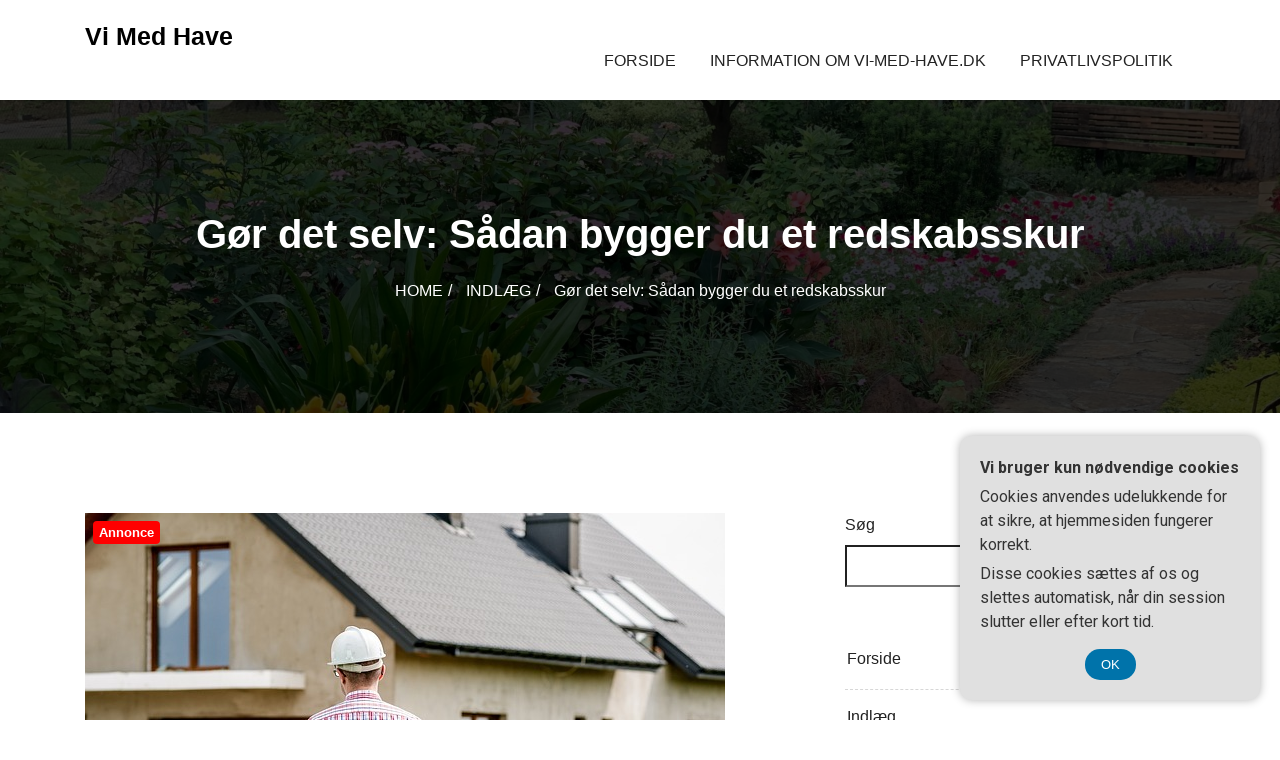

--- FILE ---
content_type: text/html; charset=UTF-8
request_url: https://vi-med-have.dk/goer-det-selv-saadan-bygger-du-et-redskabsskur/
body_size: 18096
content:
<!doctype html>
<html lang="da-DK">
<head>
	<meta charset="UTF-8">
	<meta name="viewport" content="width=device-width, initial-scale=1">
	<link rel="profile" href="https://gmpg.org/xfn/11">

	<meta name='robots' content='index, follow, max-image-preview:large, max-snippet:-1, max-video-preview:-1' />

	<!-- This site is optimized with the Yoast SEO plugin v26.8 - https://yoast.com/product/yoast-seo-wordpress/ -->
	<title>Gør det selv: Sådan bygger du et redskabsskur - Vi Med Have</title>
	<link rel="canonical" href="https://vi-med-have.dk/goer-det-selv-saadan-bygger-du-et-redskabsskur/" />
	<meta property="og:locale" content="da_DK" />
	<meta property="og:type" content="article" />
	<meta property="og:title" content="Gør det selv: Sådan bygger du et redskabsskur - Vi Med Have" />
	<meta property="og:description" content="At bygge et redskabsskur er en stor opgave, men det er ogs&aring; en mulighed for at udtrykke din kreativitet og [&hellip;]" />
	<meta property="og:url" content="https://vi-med-have.dk/goer-det-selv-saadan-bygger-du-et-redskabsskur/" />
	<meta property="og:site_name" content="Vi Med Have" />
	<meta property="article:published_time" content="2023-02-21T04:00:00+00:00" />
	<meta property="og:image" content="https://vi-med-have.dk/wp-content/uploads/g683416bdccadca3653a4d8afa0ee386e84030b3f6f8988f7de5fb4558b0f2f6fd0a65abe182765be144854800cb6a022c0ca3b54f9d567ddd7c111269b638d3f_640.jpg" />
	<meta property="og:image:width" content="640" />
	<meta property="og:image:height" content="426" />
	<meta property="og:image:type" content="image/jpeg" />
	<meta name="twitter:card" content="summary_large_image" />
	<meta name="twitter:label1" content="Estimeret læsetid" />
	<meta name="twitter:data1" content="5 minutter" />
	<script type="application/ld+json" class="yoast-schema-graph">{"@context":"https://schema.org","@graph":[{"@type":"Article","@id":"https://vi-med-have.dk/goer-det-selv-saadan-bygger-du-et-redskabsskur/#article","isPartOf":{"@id":"https://vi-med-have.dk/goer-det-selv-saadan-bygger-du-et-redskabsskur/"},"author":{"name":"","@id":""},"headline":"Gør det selv: Sådan bygger du et redskabsskur","datePublished":"2023-02-21T04:00:00+00:00","mainEntityOfPage":{"@id":"https://vi-med-have.dk/goer-det-selv-saadan-bygger-du-et-redskabsskur/"},"wordCount":1087,"image":{"@id":"https://vi-med-have.dk/goer-det-selv-saadan-bygger-du-et-redskabsskur/#primaryimage"},"thumbnailUrl":"https://vi-med-have.dk/wp-content/uploads/g683416bdccadca3653a4d8afa0ee386e84030b3f6f8988f7de5fb4558b0f2f6fd0a65abe182765be144854800cb6a022c0ca3b54f9d567ddd7c111269b638d3f_640.jpg","articleSection":["Indlæg"],"inLanguage":"da-DK"},{"@type":"WebPage","@id":"https://vi-med-have.dk/goer-det-selv-saadan-bygger-du-et-redskabsskur/","url":"https://vi-med-have.dk/goer-det-selv-saadan-bygger-du-et-redskabsskur/","name":"Gør det selv: Sådan bygger du et redskabsskur - Vi Med Have","isPartOf":{"@id":"https://vi-med-have.dk/#website"},"primaryImageOfPage":{"@id":"https://vi-med-have.dk/goer-det-selv-saadan-bygger-du-et-redskabsskur/#primaryimage"},"image":{"@id":"https://vi-med-have.dk/goer-det-selv-saadan-bygger-du-et-redskabsskur/#primaryimage"},"thumbnailUrl":"https://vi-med-have.dk/wp-content/uploads/g683416bdccadca3653a4d8afa0ee386e84030b3f6f8988f7de5fb4558b0f2f6fd0a65abe182765be144854800cb6a022c0ca3b54f9d567ddd7c111269b638d3f_640.jpg","datePublished":"2023-02-21T04:00:00+00:00","author":{"@id":""},"breadcrumb":{"@id":"https://vi-med-have.dk/goer-det-selv-saadan-bygger-du-et-redskabsskur/#breadcrumb"},"inLanguage":"da-DK","potentialAction":[{"@type":"ReadAction","target":["https://vi-med-have.dk/goer-det-selv-saadan-bygger-du-et-redskabsskur/"]}]},{"@type":"ImageObject","inLanguage":"da-DK","@id":"https://vi-med-have.dk/goer-det-selv-saadan-bygger-du-et-redskabsskur/#primaryimage","url":"https://vi-med-have.dk/wp-content/uploads/g683416bdccadca3653a4d8afa0ee386e84030b3f6f8988f7de5fb4558b0f2f6fd0a65abe182765be144854800cb6a022c0ca3b54f9d567ddd7c111269b638d3f_640.jpg","contentUrl":"https://vi-med-have.dk/wp-content/uploads/g683416bdccadca3653a4d8afa0ee386e84030b3f6f8988f7de5fb4558b0f2f6fd0a65abe182765be144854800cb6a022c0ca3b54f9d567ddd7c111269b638d3f_640.jpg","width":640,"height":426,"caption":"Gør det selv: Sådan bygger du et redskabsskur"},{"@type":"BreadcrumbList","@id":"https://vi-med-have.dk/goer-det-selv-saadan-bygger-du-et-redskabsskur/#breadcrumb","itemListElement":[{"@type":"ListItem","position":1,"name":"Vi-med-have.dk","item":"https://vi-med-have.dk/"},{"@type":"ListItem","position":2,"name":"Gør det selv: Sådan bygger du et redskabsskur"}]},{"@type":"WebSite","@id":"https://vi-med-have.dk/#website","url":"https://vi-med-have.dk/","name":"Vi Med Have","description":"","potentialAction":[{"@type":"SearchAction","target":{"@type":"EntryPoint","urlTemplate":"https://vi-med-have.dk/?s={search_term_string}"},"query-input":{"@type":"PropertyValueSpecification","valueRequired":true,"valueName":"search_term_string"}}],"inLanguage":"da-DK"}]}</script>
	<!-- / Yoast SEO plugin. -->


<link rel='dns-prefetch' href='//fonts.googleapis.com' />
<link rel="alternate" type="application/rss+xml" title="Vi Med Have &raquo; Feed" href="https://vi-med-have.dk/feed/" />
<link rel="alternate" type="application/rss+xml" title="Vi Med Have &raquo;-kommentar-feed" href="https://vi-med-have.dk/comments/feed/" />
<link rel="alternate" title="oEmbed (JSON)" type="application/json+oembed" href="https://vi-med-have.dk/wp-json/oembed/1.0/embed?url=https%3A%2F%2Fvi-med-have.dk%2Fgoer-det-selv-saadan-bygger-du-et-redskabsskur%2F" />
<link rel="alternate" title="oEmbed (XML)" type="text/xml+oembed" href="https://vi-med-have.dk/wp-json/oembed/1.0/embed?url=https%3A%2F%2Fvi-med-have.dk%2Fgoer-det-selv-saadan-bygger-du-et-redskabsskur%2F&#038;format=xml" />
<style id='wp-img-auto-sizes-contain-inline-css' type='text/css'>
img:is([sizes=auto i],[sizes^="auto," i]){contain-intrinsic-size:3000px 1500px}
/*# sourceURL=wp-img-auto-sizes-contain-inline-css */
</style>
<style id='wp-emoji-styles-inline-css' type='text/css'>

	img.wp-smiley, img.emoji {
		display: inline !important;
		border: none !important;
		box-shadow: none !important;
		height: 1em !important;
		width: 1em !important;
		margin: 0 0.07em !important;
		vertical-align: -0.1em !important;
		background: none !important;
		padding: 0 !important;
	}
/*# sourceURL=wp-emoji-styles-inline-css */
</style>
<style id='wp-block-library-inline-css' type='text/css'>
:root{--wp-block-synced-color:#7a00df;--wp-block-synced-color--rgb:122,0,223;--wp-bound-block-color:var(--wp-block-synced-color);--wp-editor-canvas-background:#ddd;--wp-admin-theme-color:#007cba;--wp-admin-theme-color--rgb:0,124,186;--wp-admin-theme-color-darker-10:#006ba1;--wp-admin-theme-color-darker-10--rgb:0,107,160.5;--wp-admin-theme-color-darker-20:#005a87;--wp-admin-theme-color-darker-20--rgb:0,90,135;--wp-admin-border-width-focus:2px}@media (min-resolution:192dpi){:root{--wp-admin-border-width-focus:1.5px}}.wp-element-button{cursor:pointer}:root .has-very-light-gray-background-color{background-color:#eee}:root .has-very-dark-gray-background-color{background-color:#313131}:root .has-very-light-gray-color{color:#eee}:root .has-very-dark-gray-color{color:#313131}:root .has-vivid-green-cyan-to-vivid-cyan-blue-gradient-background{background:linear-gradient(135deg,#00d084,#0693e3)}:root .has-purple-crush-gradient-background{background:linear-gradient(135deg,#34e2e4,#4721fb 50%,#ab1dfe)}:root .has-hazy-dawn-gradient-background{background:linear-gradient(135deg,#faaca8,#dad0ec)}:root .has-subdued-olive-gradient-background{background:linear-gradient(135deg,#fafae1,#67a671)}:root .has-atomic-cream-gradient-background{background:linear-gradient(135deg,#fdd79a,#004a59)}:root .has-nightshade-gradient-background{background:linear-gradient(135deg,#330968,#31cdcf)}:root .has-midnight-gradient-background{background:linear-gradient(135deg,#020381,#2874fc)}:root{--wp--preset--font-size--normal:16px;--wp--preset--font-size--huge:42px}.has-regular-font-size{font-size:1em}.has-larger-font-size{font-size:2.625em}.has-normal-font-size{font-size:var(--wp--preset--font-size--normal)}.has-huge-font-size{font-size:var(--wp--preset--font-size--huge)}.has-text-align-center{text-align:center}.has-text-align-left{text-align:left}.has-text-align-right{text-align:right}.has-fit-text{white-space:nowrap!important}#end-resizable-editor-section{display:none}.aligncenter{clear:both}.items-justified-left{justify-content:flex-start}.items-justified-center{justify-content:center}.items-justified-right{justify-content:flex-end}.items-justified-space-between{justify-content:space-between}.screen-reader-text{border:0;clip-path:inset(50%);height:1px;margin:-1px;overflow:hidden;padding:0;position:absolute;width:1px;word-wrap:normal!important}.screen-reader-text:focus{background-color:#ddd;clip-path:none;color:#444;display:block;font-size:1em;height:auto;left:5px;line-height:normal;padding:15px 23px 14px;text-decoration:none;top:5px;width:auto;z-index:100000}html :where(.has-border-color){border-style:solid}html :where([style*=border-top-color]){border-top-style:solid}html :where([style*=border-right-color]){border-right-style:solid}html :where([style*=border-bottom-color]){border-bottom-style:solid}html :where([style*=border-left-color]){border-left-style:solid}html :where([style*=border-width]){border-style:solid}html :where([style*=border-top-width]){border-top-style:solid}html :where([style*=border-right-width]){border-right-style:solid}html :where([style*=border-bottom-width]){border-bottom-style:solid}html :where([style*=border-left-width]){border-left-style:solid}html :where(img[class*=wp-image-]){height:auto;max-width:100%}:where(figure){margin:0 0 1em}html :where(.is-position-sticky){--wp-admin--admin-bar--position-offset:var(--wp-admin--admin-bar--height,0px)}@media screen and (max-width:600px){html :where(.is-position-sticky){--wp-admin--admin-bar--position-offset:0px}}

/*# sourceURL=wp-block-library-inline-css */
</style><style id='wp-block-heading-inline-css' type='text/css'>
h1:where(.wp-block-heading).has-background,h2:where(.wp-block-heading).has-background,h3:where(.wp-block-heading).has-background,h4:where(.wp-block-heading).has-background,h5:where(.wp-block-heading).has-background,h6:where(.wp-block-heading).has-background{padding:1.25em 2.375em}h1.has-text-align-left[style*=writing-mode]:where([style*=vertical-lr]),h1.has-text-align-right[style*=writing-mode]:where([style*=vertical-rl]),h2.has-text-align-left[style*=writing-mode]:where([style*=vertical-lr]),h2.has-text-align-right[style*=writing-mode]:where([style*=vertical-rl]),h3.has-text-align-left[style*=writing-mode]:where([style*=vertical-lr]),h3.has-text-align-right[style*=writing-mode]:where([style*=vertical-rl]),h4.has-text-align-left[style*=writing-mode]:where([style*=vertical-lr]),h4.has-text-align-right[style*=writing-mode]:where([style*=vertical-rl]),h5.has-text-align-left[style*=writing-mode]:where([style*=vertical-lr]),h5.has-text-align-right[style*=writing-mode]:where([style*=vertical-rl]),h6.has-text-align-left[style*=writing-mode]:where([style*=vertical-lr]),h6.has-text-align-right[style*=writing-mode]:where([style*=vertical-rl]){rotate:180deg}
/*# sourceURL=https://vi-med-have.dk/wp-includes/blocks/heading/style.min.css */
</style>
<style id='wp-block-image-inline-css' type='text/css'>
.wp-block-image>a,.wp-block-image>figure>a{display:inline-block}.wp-block-image img{box-sizing:border-box;height:auto;max-width:100%;vertical-align:bottom}@media not (prefers-reduced-motion){.wp-block-image img.hide{visibility:hidden}.wp-block-image img.show{animation:show-content-image .4s}}.wp-block-image[style*=border-radius] img,.wp-block-image[style*=border-radius]>a{border-radius:inherit}.wp-block-image.has-custom-border img{box-sizing:border-box}.wp-block-image.aligncenter{text-align:center}.wp-block-image.alignfull>a,.wp-block-image.alignwide>a{width:100%}.wp-block-image.alignfull img,.wp-block-image.alignwide img{height:auto;width:100%}.wp-block-image .aligncenter,.wp-block-image .alignleft,.wp-block-image .alignright,.wp-block-image.aligncenter,.wp-block-image.alignleft,.wp-block-image.alignright{display:table}.wp-block-image .aligncenter>figcaption,.wp-block-image .alignleft>figcaption,.wp-block-image .alignright>figcaption,.wp-block-image.aligncenter>figcaption,.wp-block-image.alignleft>figcaption,.wp-block-image.alignright>figcaption{caption-side:bottom;display:table-caption}.wp-block-image .alignleft{float:left;margin:.5em 1em .5em 0}.wp-block-image .alignright{float:right;margin:.5em 0 .5em 1em}.wp-block-image .aligncenter{margin-left:auto;margin-right:auto}.wp-block-image :where(figcaption){margin-bottom:1em;margin-top:.5em}.wp-block-image.is-style-circle-mask img{border-radius:9999px}@supports ((-webkit-mask-image:none) or (mask-image:none)) or (-webkit-mask-image:none){.wp-block-image.is-style-circle-mask img{border-radius:0;-webkit-mask-image:url('data:image/svg+xml;utf8,<svg viewBox="0 0 100 100" xmlns="http://www.w3.org/2000/svg"><circle cx="50" cy="50" r="50"/></svg>');mask-image:url('data:image/svg+xml;utf8,<svg viewBox="0 0 100 100" xmlns="http://www.w3.org/2000/svg"><circle cx="50" cy="50" r="50"/></svg>');mask-mode:alpha;-webkit-mask-position:center;mask-position:center;-webkit-mask-repeat:no-repeat;mask-repeat:no-repeat;-webkit-mask-size:contain;mask-size:contain}}:root :where(.wp-block-image.is-style-rounded img,.wp-block-image .is-style-rounded img){border-radius:9999px}.wp-block-image figure{margin:0}.wp-lightbox-container{display:flex;flex-direction:column;position:relative}.wp-lightbox-container img{cursor:zoom-in}.wp-lightbox-container img:hover+button{opacity:1}.wp-lightbox-container button{align-items:center;backdrop-filter:blur(16px) saturate(180%);background-color:#5a5a5a40;border:none;border-radius:4px;cursor:zoom-in;display:flex;height:20px;justify-content:center;opacity:0;padding:0;position:absolute;right:16px;text-align:center;top:16px;width:20px;z-index:100}@media not (prefers-reduced-motion){.wp-lightbox-container button{transition:opacity .2s ease}}.wp-lightbox-container button:focus-visible{outline:3px auto #5a5a5a40;outline:3px auto -webkit-focus-ring-color;outline-offset:3px}.wp-lightbox-container button:hover{cursor:pointer;opacity:1}.wp-lightbox-container button:focus{opacity:1}.wp-lightbox-container button:focus,.wp-lightbox-container button:hover,.wp-lightbox-container button:not(:hover):not(:active):not(.has-background){background-color:#5a5a5a40;border:none}.wp-lightbox-overlay{box-sizing:border-box;cursor:zoom-out;height:100vh;left:0;overflow:hidden;position:fixed;top:0;visibility:hidden;width:100%;z-index:100000}.wp-lightbox-overlay .close-button{align-items:center;cursor:pointer;display:flex;justify-content:center;min-height:40px;min-width:40px;padding:0;position:absolute;right:calc(env(safe-area-inset-right) + 16px);top:calc(env(safe-area-inset-top) + 16px);z-index:5000000}.wp-lightbox-overlay .close-button:focus,.wp-lightbox-overlay .close-button:hover,.wp-lightbox-overlay .close-button:not(:hover):not(:active):not(.has-background){background:none;border:none}.wp-lightbox-overlay .lightbox-image-container{height:var(--wp--lightbox-container-height);left:50%;overflow:hidden;position:absolute;top:50%;transform:translate(-50%,-50%);transform-origin:top left;width:var(--wp--lightbox-container-width);z-index:9999999999}.wp-lightbox-overlay .wp-block-image{align-items:center;box-sizing:border-box;display:flex;height:100%;justify-content:center;margin:0;position:relative;transform-origin:0 0;width:100%;z-index:3000000}.wp-lightbox-overlay .wp-block-image img{height:var(--wp--lightbox-image-height);min-height:var(--wp--lightbox-image-height);min-width:var(--wp--lightbox-image-width);width:var(--wp--lightbox-image-width)}.wp-lightbox-overlay .wp-block-image figcaption{display:none}.wp-lightbox-overlay button{background:none;border:none}.wp-lightbox-overlay .scrim{background-color:#fff;height:100%;opacity:.9;position:absolute;width:100%;z-index:2000000}.wp-lightbox-overlay.active{visibility:visible}@media not (prefers-reduced-motion){.wp-lightbox-overlay.active{animation:turn-on-visibility .25s both}.wp-lightbox-overlay.active img{animation:turn-on-visibility .35s both}.wp-lightbox-overlay.show-closing-animation:not(.active){animation:turn-off-visibility .35s both}.wp-lightbox-overlay.show-closing-animation:not(.active) img{animation:turn-off-visibility .25s both}.wp-lightbox-overlay.zoom.active{animation:none;opacity:1;visibility:visible}.wp-lightbox-overlay.zoom.active .lightbox-image-container{animation:lightbox-zoom-in .4s}.wp-lightbox-overlay.zoom.active .lightbox-image-container img{animation:none}.wp-lightbox-overlay.zoom.active .scrim{animation:turn-on-visibility .4s forwards}.wp-lightbox-overlay.zoom.show-closing-animation:not(.active){animation:none}.wp-lightbox-overlay.zoom.show-closing-animation:not(.active) .lightbox-image-container{animation:lightbox-zoom-out .4s}.wp-lightbox-overlay.zoom.show-closing-animation:not(.active) .lightbox-image-container img{animation:none}.wp-lightbox-overlay.zoom.show-closing-animation:not(.active) .scrim{animation:turn-off-visibility .4s forwards}}@keyframes show-content-image{0%{visibility:hidden}99%{visibility:hidden}to{visibility:visible}}@keyframes turn-on-visibility{0%{opacity:0}to{opacity:1}}@keyframes turn-off-visibility{0%{opacity:1;visibility:visible}99%{opacity:0;visibility:visible}to{opacity:0;visibility:hidden}}@keyframes lightbox-zoom-in{0%{transform:translate(calc((-100vw + var(--wp--lightbox-scrollbar-width))/2 + var(--wp--lightbox-initial-left-position)),calc(-50vh + var(--wp--lightbox-initial-top-position))) scale(var(--wp--lightbox-scale))}to{transform:translate(-50%,-50%) scale(1)}}@keyframes lightbox-zoom-out{0%{transform:translate(-50%,-50%) scale(1);visibility:visible}99%{visibility:visible}to{transform:translate(calc((-100vw + var(--wp--lightbox-scrollbar-width))/2 + var(--wp--lightbox-initial-left-position)),calc(-50vh + var(--wp--lightbox-initial-top-position))) scale(var(--wp--lightbox-scale));visibility:hidden}}
/*# sourceURL=https://vi-med-have.dk/wp-includes/blocks/image/style.min.css */
</style>
<style id='wp-block-latest-posts-inline-css' type='text/css'>
.wp-block-latest-posts{box-sizing:border-box}.wp-block-latest-posts.alignleft{margin-right:2em}.wp-block-latest-posts.alignright{margin-left:2em}.wp-block-latest-posts.wp-block-latest-posts__list{list-style:none}.wp-block-latest-posts.wp-block-latest-posts__list li{clear:both;overflow-wrap:break-word}.wp-block-latest-posts.is-grid{display:flex;flex-wrap:wrap}.wp-block-latest-posts.is-grid li{margin:0 1.25em 1.25em 0;width:100%}@media (min-width:600px){.wp-block-latest-posts.columns-2 li{width:calc(50% - .625em)}.wp-block-latest-posts.columns-2 li:nth-child(2n){margin-right:0}.wp-block-latest-posts.columns-3 li{width:calc(33.33333% - .83333em)}.wp-block-latest-posts.columns-3 li:nth-child(3n){margin-right:0}.wp-block-latest-posts.columns-4 li{width:calc(25% - .9375em)}.wp-block-latest-posts.columns-4 li:nth-child(4n){margin-right:0}.wp-block-latest-posts.columns-5 li{width:calc(20% - 1em)}.wp-block-latest-posts.columns-5 li:nth-child(5n){margin-right:0}.wp-block-latest-posts.columns-6 li{width:calc(16.66667% - 1.04167em)}.wp-block-latest-posts.columns-6 li:nth-child(6n){margin-right:0}}:root :where(.wp-block-latest-posts.is-grid){padding:0}:root :where(.wp-block-latest-posts.wp-block-latest-posts__list){padding-left:0}.wp-block-latest-posts__post-author,.wp-block-latest-posts__post-date{display:block;font-size:.8125em}.wp-block-latest-posts__post-excerpt,.wp-block-latest-posts__post-full-content{margin-bottom:1em;margin-top:.5em}.wp-block-latest-posts__featured-image a{display:inline-block}.wp-block-latest-posts__featured-image img{height:auto;max-width:100%;width:auto}.wp-block-latest-posts__featured-image.alignleft{float:left;margin-right:1em}.wp-block-latest-posts__featured-image.alignright{float:right;margin-left:1em}.wp-block-latest-posts__featured-image.aligncenter{margin-bottom:1em;text-align:center}
/*# sourceURL=https://vi-med-have.dk/wp-includes/blocks/latest-posts/style.min.css */
</style>
<style id='wp-block-search-inline-css' type='text/css'>
.wp-block-search__button{margin-left:10px;word-break:normal}.wp-block-search__button.has-icon{line-height:0}.wp-block-search__button svg{height:1.25em;min-height:24px;min-width:24px;width:1.25em;fill:currentColor;vertical-align:text-bottom}:where(.wp-block-search__button){border:1px solid #ccc;padding:6px 10px}.wp-block-search__inside-wrapper{display:flex;flex:auto;flex-wrap:nowrap;max-width:100%}.wp-block-search__label{width:100%}.wp-block-search.wp-block-search__button-only .wp-block-search__button{box-sizing:border-box;display:flex;flex-shrink:0;justify-content:center;margin-left:0;max-width:100%}.wp-block-search.wp-block-search__button-only .wp-block-search__inside-wrapper{min-width:0!important;transition-property:width}.wp-block-search.wp-block-search__button-only .wp-block-search__input{flex-basis:100%;transition-duration:.3s}.wp-block-search.wp-block-search__button-only.wp-block-search__searchfield-hidden,.wp-block-search.wp-block-search__button-only.wp-block-search__searchfield-hidden .wp-block-search__inside-wrapper{overflow:hidden}.wp-block-search.wp-block-search__button-only.wp-block-search__searchfield-hidden .wp-block-search__input{border-left-width:0!important;border-right-width:0!important;flex-basis:0;flex-grow:0;margin:0;min-width:0!important;padding-left:0!important;padding-right:0!important;width:0!important}:where(.wp-block-search__input){appearance:none;border:1px solid #949494;flex-grow:1;font-family:inherit;font-size:inherit;font-style:inherit;font-weight:inherit;letter-spacing:inherit;line-height:inherit;margin-left:0;margin-right:0;min-width:3rem;padding:8px;text-decoration:unset!important;text-transform:inherit}:where(.wp-block-search__button-inside .wp-block-search__inside-wrapper){background-color:#fff;border:1px solid #949494;box-sizing:border-box;padding:4px}:where(.wp-block-search__button-inside .wp-block-search__inside-wrapper) .wp-block-search__input{border:none;border-radius:0;padding:0 4px}:where(.wp-block-search__button-inside .wp-block-search__inside-wrapper) .wp-block-search__input:focus{outline:none}:where(.wp-block-search__button-inside .wp-block-search__inside-wrapper) :where(.wp-block-search__button){padding:4px 8px}.wp-block-search.aligncenter .wp-block-search__inside-wrapper{margin:auto}.wp-block[data-align=right] .wp-block-search.wp-block-search__button-only .wp-block-search__inside-wrapper{float:right}
/*# sourceURL=https://vi-med-have.dk/wp-includes/blocks/search/style.min.css */
</style>
<style id='global-styles-inline-css' type='text/css'>
:root{--wp--preset--aspect-ratio--square: 1;--wp--preset--aspect-ratio--4-3: 4/3;--wp--preset--aspect-ratio--3-4: 3/4;--wp--preset--aspect-ratio--3-2: 3/2;--wp--preset--aspect-ratio--2-3: 2/3;--wp--preset--aspect-ratio--16-9: 16/9;--wp--preset--aspect-ratio--9-16: 9/16;--wp--preset--color--black: #000000;--wp--preset--color--cyan-bluish-gray: #abb8c3;--wp--preset--color--white: #ffffff;--wp--preset--color--pale-pink: #f78da7;--wp--preset--color--vivid-red: #cf2e2e;--wp--preset--color--luminous-vivid-orange: #ff6900;--wp--preset--color--luminous-vivid-amber: #fcb900;--wp--preset--color--light-green-cyan: #7bdcb5;--wp--preset--color--vivid-green-cyan: #00d084;--wp--preset--color--pale-cyan-blue: #8ed1fc;--wp--preset--color--vivid-cyan-blue: #0693e3;--wp--preset--color--vivid-purple: #9b51e0;--wp--preset--gradient--vivid-cyan-blue-to-vivid-purple: linear-gradient(135deg,rgb(6,147,227) 0%,rgb(155,81,224) 100%);--wp--preset--gradient--light-green-cyan-to-vivid-green-cyan: linear-gradient(135deg,rgb(122,220,180) 0%,rgb(0,208,130) 100%);--wp--preset--gradient--luminous-vivid-amber-to-luminous-vivid-orange: linear-gradient(135deg,rgb(252,185,0) 0%,rgb(255,105,0) 100%);--wp--preset--gradient--luminous-vivid-orange-to-vivid-red: linear-gradient(135deg,rgb(255,105,0) 0%,rgb(207,46,46) 100%);--wp--preset--gradient--very-light-gray-to-cyan-bluish-gray: linear-gradient(135deg,rgb(238,238,238) 0%,rgb(169,184,195) 100%);--wp--preset--gradient--cool-to-warm-spectrum: linear-gradient(135deg,rgb(74,234,220) 0%,rgb(151,120,209) 20%,rgb(207,42,186) 40%,rgb(238,44,130) 60%,rgb(251,105,98) 80%,rgb(254,248,76) 100%);--wp--preset--gradient--blush-light-purple: linear-gradient(135deg,rgb(255,206,236) 0%,rgb(152,150,240) 100%);--wp--preset--gradient--blush-bordeaux: linear-gradient(135deg,rgb(254,205,165) 0%,rgb(254,45,45) 50%,rgb(107,0,62) 100%);--wp--preset--gradient--luminous-dusk: linear-gradient(135deg,rgb(255,203,112) 0%,rgb(199,81,192) 50%,rgb(65,88,208) 100%);--wp--preset--gradient--pale-ocean: linear-gradient(135deg,rgb(255,245,203) 0%,rgb(182,227,212) 50%,rgb(51,167,181) 100%);--wp--preset--gradient--electric-grass: linear-gradient(135deg,rgb(202,248,128) 0%,rgb(113,206,126) 100%);--wp--preset--gradient--midnight: linear-gradient(135deg,rgb(2,3,129) 0%,rgb(40,116,252) 100%);--wp--preset--font-size--small: 13px;--wp--preset--font-size--medium: 20px;--wp--preset--font-size--large: 36px;--wp--preset--font-size--x-large: 42px;--wp--preset--spacing--20: 0.44rem;--wp--preset--spacing--30: 0.67rem;--wp--preset--spacing--40: 1rem;--wp--preset--spacing--50: 1.5rem;--wp--preset--spacing--60: 2.25rem;--wp--preset--spacing--70: 3.38rem;--wp--preset--spacing--80: 5.06rem;--wp--preset--shadow--natural: 6px 6px 9px rgba(0, 0, 0, 0.2);--wp--preset--shadow--deep: 12px 12px 50px rgba(0, 0, 0, 0.4);--wp--preset--shadow--sharp: 6px 6px 0px rgba(0, 0, 0, 0.2);--wp--preset--shadow--outlined: 6px 6px 0px -3px rgb(255, 255, 255), 6px 6px rgb(0, 0, 0);--wp--preset--shadow--crisp: 6px 6px 0px rgb(0, 0, 0);}:where(.is-layout-flex){gap: 0.5em;}:where(.is-layout-grid){gap: 0.5em;}body .is-layout-flex{display: flex;}.is-layout-flex{flex-wrap: wrap;align-items: center;}.is-layout-flex > :is(*, div){margin: 0;}body .is-layout-grid{display: grid;}.is-layout-grid > :is(*, div){margin: 0;}:where(.wp-block-columns.is-layout-flex){gap: 2em;}:where(.wp-block-columns.is-layout-grid){gap: 2em;}:where(.wp-block-post-template.is-layout-flex){gap: 1.25em;}:where(.wp-block-post-template.is-layout-grid){gap: 1.25em;}.has-black-color{color: var(--wp--preset--color--black) !important;}.has-cyan-bluish-gray-color{color: var(--wp--preset--color--cyan-bluish-gray) !important;}.has-white-color{color: var(--wp--preset--color--white) !important;}.has-pale-pink-color{color: var(--wp--preset--color--pale-pink) !important;}.has-vivid-red-color{color: var(--wp--preset--color--vivid-red) !important;}.has-luminous-vivid-orange-color{color: var(--wp--preset--color--luminous-vivid-orange) !important;}.has-luminous-vivid-amber-color{color: var(--wp--preset--color--luminous-vivid-amber) !important;}.has-light-green-cyan-color{color: var(--wp--preset--color--light-green-cyan) !important;}.has-vivid-green-cyan-color{color: var(--wp--preset--color--vivid-green-cyan) !important;}.has-pale-cyan-blue-color{color: var(--wp--preset--color--pale-cyan-blue) !important;}.has-vivid-cyan-blue-color{color: var(--wp--preset--color--vivid-cyan-blue) !important;}.has-vivid-purple-color{color: var(--wp--preset--color--vivid-purple) !important;}.has-black-background-color{background-color: var(--wp--preset--color--black) !important;}.has-cyan-bluish-gray-background-color{background-color: var(--wp--preset--color--cyan-bluish-gray) !important;}.has-white-background-color{background-color: var(--wp--preset--color--white) !important;}.has-pale-pink-background-color{background-color: var(--wp--preset--color--pale-pink) !important;}.has-vivid-red-background-color{background-color: var(--wp--preset--color--vivid-red) !important;}.has-luminous-vivid-orange-background-color{background-color: var(--wp--preset--color--luminous-vivid-orange) !important;}.has-luminous-vivid-amber-background-color{background-color: var(--wp--preset--color--luminous-vivid-amber) !important;}.has-light-green-cyan-background-color{background-color: var(--wp--preset--color--light-green-cyan) !important;}.has-vivid-green-cyan-background-color{background-color: var(--wp--preset--color--vivid-green-cyan) !important;}.has-pale-cyan-blue-background-color{background-color: var(--wp--preset--color--pale-cyan-blue) !important;}.has-vivid-cyan-blue-background-color{background-color: var(--wp--preset--color--vivid-cyan-blue) !important;}.has-vivid-purple-background-color{background-color: var(--wp--preset--color--vivid-purple) !important;}.has-black-border-color{border-color: var(--wp--preset--color--black) !important;}.has-cyan-bluish-gray-border-color{border-color: var(--wp--preset--color--cyan-bluish-gray) !important;}.has-white-border-color{border-color: var(--wp--preset--color--white) !important;}.has-pale-pink-border-color{border-color: var(--wp--preset--color--pale-pink) !important;}.has-vivid-red-border-color{border-color: var(--wp--preset--color--vivid-red) !important;}.has-luminous-vivid-orange-border-color{border-color: var(--wp--preset--color--luminous-vivid-orange) !important;}.has-luminous-vivid-amber-border-color{border-color: var(--wp--preset--color--luminous-vivid-amber) !important;}.has-light-green-cyan-border-color{border-color: var(--wp--preset--color--light-green-cyan) !important;}.has-vivid-green-cyan-border-color{border-color: var(--wp--preset--color--vivid-green-cyan) !important;}.has-pale-cyan-blue-border-color{border-color: var(--wp--preset--color--pale-cyan-blue) !important;}.has-vivid-cyan-blue-border-color{border-color: var(--wp--preset--color--vivid-cyan-blue) !important;}.has-vivid-purple-border-color{border-color: var(--wp--preset--color--vivid-purple) !important;}.has-vivid-cyan-blue-to-vivid-purple-gradient-background{background: var(--wp--preset--gradient--vivid-cyan-blue-to-vivid-purple) !important;}.has-light-green-cyan-to-vivid-green-cyan-gradient-background{background: var(--wp--preset--gradient--light-green-cyan-to-vivid-green-cyan) !important;}.has-luminous-vivid-amber-to-luminous-vivid-orange-gradient-background{background: var(--wp--preset--gradient--luminous-vivid-amber-to-luminous-vivid-orange) !important;}.has-luminous-vivid-orange-to-vivid-red-gradient-background{background: var(--wp--preset--gradient--luminous-vivid-orange-to-vivid-red) !important;}.has-very-light-gray-to-cyan-bluish-gray-gradient-background{background: var(--wp--preset--gradient--very-light-gray-to-cyan-bluish-gray) !important;}.has-cool-to-warm-spectrum-gradient-background{background: var(--wp--preset--gradient--cool-to-warm-spectrum) !important;}.has-blush-light-purple-gradient-background{background: var(--wp--preset--gradient--blush-light-purple) !important;}.has-blush-bordeaux-gradient-background{background: var(--wp--preset--gradient--blush-bordeaux) !important;}.has-luminous-dusk-gradient-background{background: var(--wp--preset--gradient--luminous-dusk) !important;}.has-pale-ocean-gradient-background{background: var(--wp--preset--gradient--pale-ocean) !important;}.has-electric-grass-gradient-background{background: var(--wp--preset--gradient--electric-grass) !important;}.has-midnight-gradient-background{background: var(--wp--preset--gradient--midnight) !important;}.has-small-font-size{font-size: var(--wp--preset--font-size--small) !important;}.has-medium-font-size{font-size: var(--wp--preset--font-size--medium) !important;}.has-large-font-size{font-size: var(--wp--preset--font-size--large) !important;}.has-x-large-font-size{font-size: var(--wp--preset--font-size--x-large) !important;}
/*# sourceURL=global-styles-inline-css */
</style>

<style id='classic-theme-styles-inline-css' type='text/css'>
/*! This file is auto-generated */
.wp-block-button__link{color:#fff;background-color:#32373c;border-radius:9999px;box-shadow:none;text-decoration:none;padding:calc(.667em + 2px) calc(1.333em + 2px);font-size:1.125em}.wp-block-file__button{background:#32373c;color:#fff;text-decoration:none}
/*# sourceURL=/wp-includes/css/classic-themes.min.css */
</style>
<link rel='stylesheet' id='gymnaz-css' href='https://fonts.googleapis.com/css?family=Open%2BSans%3A400%2C600%2C700%2C800%7CRoboto%3A300%2C400%2C500%2C700%2C900&#038;subset=latin%2Clatin-ext' type='text/css' media='all' />
<link rel='stylesheet' id='bootstrap-css' href='https://vi-med-have.dk/wp-content/themes/gymnaz/assets/css/bootstrap.css?ver=6.9' type='text/css' media='all' />
<link rel='stylesheet' id='font-awesome-css' href='https://vi-med-have.dk/wp-content/themes/gymnaz/assets/css/font-awesome.css?ver=6.9' type='text/css' media='all' />
<link rel='stylesheet' id='gymnaz-header-css' href='https://vi-med-have.dk/wp-content/themes/gymnaz/assets/css/header.css?ver=6.9' type='text/css' media='all' />
<link rel='stylesheet' id='slicknav-css' href='https://vi-med-have.dk/wp-content/themes/gymnaz/assets/css/slicknav.css?ver=6.9' type='text/css' media='all' />
<link rel='stylesheet' id='magnific-popup-css' href='https://vi-med-have.dk/wp-content/themes/gymnaz/assets/css/magnific-popup.css?ver=6.9' type='text/css' media='all' />
<link rel='stylesheet' id='owl-carousel-css' href='https://vi-med-have.dk/wp-content/themes/gymnaz/assets/css/owl.carousel.css?ver=6.9' type='text/css' media='all' />
<link rel='stylesheet' id='owl-theme-default-css' href='https://vi-med-have.dk/wp-content/themes/gymnaz/assets/css/owl.theme.default.css?ver=6.9' type='text/css' media='all' />
<link rel='stylesheet' id='responsive-style-css' href='https://vi-med-have.dk/wp-content/themes/gymnaz/assets/css/responsive.css?ver=1.1' type='text/css' media='all' />
<link rel='stylesheet' id='gymnaz-style-css' href='https://vi-med-have.dk/wp-content/themes/gym-edge/style.css?ver=1.1' type='text/css' media='all' />
<style id='gymnaz-style-inline-css' type='text/css'>
.team-slider-two.owl-theme .owl-nav [class*=owl-]:hover,.team-slider-two.owl-theme .owl-nav [class*=owl-]:focus,.post-meta li a:hover,.post-meta li a:focus,h5 a:hover,h6 a:hover,h5 a:focus,h6 a:focus,.btn-two,.widget_categories a:hover,.widget_archive a:hover,.widget_categories a:focus,.widget_archive a:focus,.widget_meta a:hover,.widget_meta a:focus,.foot-bottom a,.main-navigation a:hover,.widget_recent_entries a:hover,.widget_recent_entries a:focus,.widget_recent_comments .recentcomments a:hover,.widget_recent_comments .recentcomments a:focus,.widget_recent_entries .post-date,.blog-detail .post-meta li a,.logged-in-as a,.read-more:hover,.read-more:focus,.blog-detail .post-meta li i,.comment-meta a,.says,.sp-100 .pagination-blog .navigation .nav-links a,.post-tags a:hover,.post-tags a:focus{color:#fc3c2a}.all-title .title-sep{fill:#fc3c2a}.team-two:hover,.team-two:focus{border-color:#fc3c2a}.btn-two:before,.btn-two:after{border-bottom:#fc3c2a 25px solid ;!important;border-top:#fc3c2a 25px solid ;!important}.search-form input[type='submit'],.widget_tag_cloud .tagcloud a:hover,.widget_tag_cloud .tagcloud a:focus,.pagination .nav-links .page-numbers.current,.pagination .nav-links .page-numbers:hover{border-color:#fc3c2a}.btn-dark,.service-box2:after,.feature-box::after,.class-box:hover h5:before,.class-box:hover h5:after,.class-box:focus h5:before,.class-box:focus h5:after,section.cta,.foot-title h4::after,.main-navigation .nav-menu>.menu-item-has-children > .sub-menu li a:before,.search-form input[type='submit'],.title-sep2::after,::-webkit-scrollbar-thumb,::-webkit-scrollbar-thumb:hover,.comment-respond .comment-reply-title::after,.comment-respond .form-submit input,.widget_tag_cloud .tagcloud a:hover,.widget_tag_cloud .tagcloud a:focus,.pagination .nav-links .page-numbers.current,.pagination .nav-links .page-numbers:hover,.reply:hover,.reply:focus,.blog .blog-item:hover .date,.blog .blog-item:focus .date,.owl-theme .owl-dots .owl-dot.active span,.owl-theme .owl-dots .owl-dot:hover span,.owl-theme .owl-dots .owl-dot:focus span,.service-box3col:after,.service-box4col:after,.bg-theme{background-color:#fc3c2a}blockquote{border-left:#fc3c2a 5px solid}
/*# sourceURL=gymnaz-style-inline-css */
</style>
<link rel='stylesheet' id='gym-edge-parent-theme-style-css' href='https://vi-med-have.dk/wp-content/themes/gymnaz/style.css?ver=6.9' type='text/css' media='all' />
<link rel='stylesheet' id='gym-edge-child-style-css' href='https://vi-med-have.dk/wp-content/themes/gym-edge/child-css/child.css?ver=6.9' type='text/css' media='all' />
<link rel='stylesheet' id='gym-edge-child-color-style-css' href='https://vi-med-have.dk/wp-content/themes/gym-edge/child-css/color.css?ver=6.9' type='text/css' media='all' />
<link rel='stylesheet' id='gym-edge-google-fonts-css' href='https://fonts.googleapis.com/css2?family=Inter%3Awght%40100%3B200%3B300%3B400%3B500%3B600%3B700%3B800%3B900&#038;display=swap&#038;ver=6.9' type='text/css' media='all' />
<script type="text/javascript" src="https://vi-med-have.dk/wp-includes/js/jquery/jquery.min.js?ver=3.7.1" id="jquery-core-js"></script>
<script type="text/javascript" src="https://vi-med-have.dk/wp-includes/js/jquery/jquery-migrate.min.js?ver=3.4.1" id="jquery-migrate-js"></script>
<script type="text/javascript" src="https://vi-med-have.dk/wp-content/themes/gymnaz/assets/js/bootstrap.js?ver=1" id="bootstrap-js"></script>
<script type="text/javascript" src="https://vi-med-have.dk/wp-content/themes/gymnaz/assets/js/skip-link-focus-fix.js?ver=1" id="gymnaz-skip-link-focus-fix-js"></script>
<link rel="https://api.w.org/" href="https://vi-med-have.dk/wp-json/" /><link rel="alternate" title="JSON" type="application/json" href="https://vi-med-have.dk/wp-json/wp/v2/posts/130" /><link rel="EditURI" type="application/rsd+xml" title="RSD" href="https://vi-med-have.dk/xmlrpc.php?rsd" />
<meta name="generator" content="WordPress 6.9" />
<link rel='shortlink' href='https://vi-med-have.dk/?p=130' />
		<style type="text/css">
						.page-banner
			  {
				background-image:url('https://vi-med-have.dk/wp-content/uploads/cropped-aniston-grace-L3hyEbDk194-unsplash.jpg');
			  }
		
			.site-title,.site-description
			 {
			color: #fff;
			
			  }

				
		</style>
		<style id="kirki-inline-styles"></style></head>
<body data-rsssl=1 class="wp-singular post-template-default single single-post postid-130 single-format-standard wp-embed-responsive wp-theme-gymnaz wp-child-theme-gym-edge no-sidebar right-sidebar">
<div id="page" class="site">
<a class="skip-link screen-reader-text" href="#content">
Skip to content</a>
<header>
        <div class="header-three affix">
            <div class="container">
                <div class="menu-three">
                    <div class="row">
        <div class="col-lg-3 col-12">
            <div class="logo-wrap">
                <div class="logo">
                                 <a href="https://vi-med-have.dk/">
                 <h1 class="site-title">
                 Vi Med Have                 </h1>
                   <p class="site-description">
                                  </p>
                 </a>
                             </div>
        </div>
    </div>

            <div class="col-lg-9 col-12">
            <nav id="site-navigation" class="main-navigation">
               <button class="menu-toggle" aria-controls="primary-menu" aria-expanded="false"><i class="fa fa-bars"></i></button>
                 <div class="menu-pl_secondary_menu-container"><ul id="primary-menu" class="menu"><li id="menu-item-10" class="menu-item menu-item-type-custom menu-item-object-custom menu-item-home menu-item-10"><a href="https://vi-med-have.dk/">Forside</a></li>
<li id="menu-item-13" class="menu-item menu-item-type-post_type menu-item-object-page menu-item-13"><a href="https://vi-med-have.dk/information-om-vi-med-have-dk/">Information om Vi-med-have.dk</a></li>
<li id="menu-item-14" class="menu-item menu-item-type-post_type menu-item-object-page menu-item-privacy-policy menu-item-14"><a rel="privacy-policy" href="https://vi-med-have.dk/privatlivspolitik/">Privatlivspolitik</a></li>
</ul></div>            </nav>
        </div>
                    </div>
                </div>
            </div>
        </div>
    </header>

<div id="content"></div>

		 <section class="page-banner">
<div class="container">
            <div class="row">
            	<div class="col-12">
            	
<h3>Gør det selv: Sådan bygger du et redskabsskur</h3><ul id="breadcrumbs" class="banner-link text-center"><li><a href="https://vi-med-have.dk/">Home</a> <a href="https://vi-med-have.dk/indlaeg/">Indlæg</a> Gør det selv: Sådan bygger du et redskabsskur</li></ul></div>
</div>
			</div>
		</div>
	</div>
</section>

<div class="sp-100 bg-w">
	<div class="container">
		<div class="row">
			<div class="col-lg-8">
				<div id="post-130" class="post-130 post type-post status-publish format-standard has-post-thumbnail hentry category-indlaeg">
<div class="blog-detail">
        
			<div class="post-thumbnail">
				<img width="640" height="426" src="https://vi-med-have.dk/wp-content/uploads/g683416bdccadca3653a4d8afa0ee386e84030b3f6f8988f7de5fb4558b0f2f6fd0a65abe182765be144854800cb6a022c0ca3b54f9d567ddd7c111269b638d3f_640.jpg" class="attachment-post-thumbnail size-post-thumbnail wp-post-image" alt="Gør det selv: Sådan bygger du et redskabsskur" decoding="async" fetchpriority="high" srcset="https://vi-med-have.dk/wp-content/uploads/g683416bdccadca3653a4d8afa0ee386e84030b3f6f8988f7de5fb4558b0f2f6fd0a65abe182765be144854800cb6a022c0ca3b54f9d567ddd7c111269b638d3f_640.jpg 640w, https://vi-med-have.dk/wp-content/uploads/g683416bdccadca3653a4d8afa0ee386e84030b3f6f8988f7de5fb4558b0f2f6fd0a65abe182765be144854800cb6a022c0ca3b54f9d567ddd7c111269b638d3f_640-300x200.jpg 300w" sizes="(max-width: 640px) 100vw, 640px" />			</div><!-- .post-thumbnail -->

		         <div class="row mb-2">
        <div class="col-md-8">
            <ul class="post-meta text-left">
                <li><i class="fa fa-user"></i><a class="url fn n" href="https://vi-med-have.dk/author/"></a></li><li><i class="fa fa-comments"></i><span>Kommentarer lukket<span class="screen-reader-text"> til Gør det selv: Sådan bygger du et redskabsskur</span></span></li>
		<li><i class="fa fa-clock-o"></i><a href="https://vi-med-have.dk/goer-det-selv-saadan-bygger-du-et-redskabsskur/" rel="bookmark"><time class="entry-date published updated" datetime="2023-02-21T04:00:00+00:00">februar 21, 2023</time></a></li>            </ul>
        </div>
       
    </div>
    <h4 class="text-capitalize">Gør det selv: Sådan bygger du et redskabsskur</h4>
  		<?xml encoding="utf-8" ?><div id="article-disclaimer" style="text-align:center;">
					<img decoding="async" src="https://vi-med-have.dk/wp-content/plugins/SponsorPost5/disclaimer2.png" alt="Annonce" style="margin-top:30px; height:90px; width:auto;">
				</div><p>At bygge et redskabsskur er en stor opgave, men det er ogs&aring; en mulighed for at udtrykke din kreativitet og finde et kvalitetsprodukt, der passer til dine behov. Dette er et projekt, der kan g&oslash;re det selv, der kr&aelig;ver lidt tid og t&aring;lmodighed, men som kan give dig et st&aelig;rkt resultat. Et godt redskabsskur er velegnet til at holde udstyr, v&aelig;rkt&oslash;j og andre personlige ejendele organificeret og beskyttet mod vejr og vind. Det kan ogs&aring; v&aelig;re et smukt tr&aelig;k p&aring; din ejendom og tils&aelig;tte et visuelt interessant design.</p><p>I dette afsnit vil du l&aelig;re, hvordan du laver et redskabsskur, s&aring; du selv kan bygge et st&aelig;rkt og funktionelt skur. Vi kommer ind p&aring; materialer, design, vedligeholdelse og andre vigtige ting, du skal vide, f&oslash;r du starter. Dette afsnit er beregnet til at hj&aelig;lpe dig med at f&aring; en grundl&aelig;ggende forst&aring;else for, hvordan man konstruerer et redskabsskur, s&aring; du kan g&aring; videre med det.</p><p>Vi begynder med at unders&oslash;ge de forskellige materialer, der anvendes til at bygge et redskabsskur, og hvorfor de er gode at bruge. Vi vil se p&aring; de forskellige tr&aelig;typer, der skal bruges, og hvilken type der er den bedste til dit projekt. Vi vil ogs&aring; kigge p&aring; andre materialer som metal og plast og se, hvordan de kan bruges til at styrke skurets konstruktion.</p><p>Vi vil derefter se p&aring; designprocessen og de forskellige aspekter, du skal overveje, n&aring;r du designer og konstruerer et redskabsskur. Vi vil se p&aring;, hvordan man v&aelig;lger den rigtige st&oslash;rrelse, materialer, farver og konfiguration, s&aring; det passer til din ejendom. Vi vil ogs&aring; se p&aring;, hvad der skal g&oslash;res for at sikre, at skuret er stabilt, sikkert og holdbart.</p><p>Til sidst ser vi p&aring; vedligeholdelse og reng&oslash;ring af et redskabsskur. Vi vil se p&aring;, hvor ofte det skal vedligeholdes, hvordan man holder det rent og hvordan man forebygger skader og rust. Vi vil ogs&aring; se p&aring;, hvordan man reparerer skader og udskifter dele, hvis det er n&oslash;dvendigt.</p><h2>N&oslash;dvendige materialer</h2><p>F&oslash;r du g&aring;r i gang med at bygge dit redskabsskur, er det vigtigt at du har det rette materiale og de n&oslash;dvendige v&aelig;rkt&oslash;jer. Det er vigtigt at du har den helt rigtige type tr&aelig; og skruer, da det vil sikre at dit skur ikke falder sammen eller bliver fyldt med revner.</p><p>F&oslash;rst og fremmest skal du have tr&aelig; til at bygge dit skur. Du skal have noget st&aelig;rkt og holdbart, som f.eks. fyrretr&aelig; eller krydsfiner. Det er vigtigt at du ikke v&aelig;lger et tr&aelig;, der er for sk&oslash;rt eller let, da det ikke vil holde op til regn eller h&aring;rd vejr. N&aring;r det kommer til m&aring;lene p&aring; tr&aelig;et, skal du v&aelig;lge noget, der passer til de specifikke m&aring;l, du har sat for dit skur.</p><p>Dern&aelig;st skal du have skruer. Det er vigtigt at du bruger rustfri skruer, da disse vil holde l&aelig;ngere og v&aelig;re mere modstandsdygtige mod rust og korrosion. Det anbefales ogs&aring;, at du bruger skruer med stjernem&oslash;nster og en skrueramme, s&aring; du kan skrue hurtigt og nemt. Det er ogs&aring; en god ide at bruge en skruen&oslash;gle til at stramme skruerne.</p><p>Til sidst skal du have en god maling til at beskytte dit skur. Du kan v&aelig;lge mellem almindelig maling, tr&aelig;beskyttelse eller vandbaseret maling. Alle tre typer vil beskytte dit skur mod fugt, skimmel og insekter. Det er vigtigt at du v&aelig;lger en maling, der er velegnet til dit tr&aelig; og de forhold, dit skur st&aring;r i.</p><h2>Byggeriets proces</h2><p>F&oslash;r du g&aring;r i gang med at bygge dit redskabsskur, er det vigtigt at have en plan for, hvordan det skal se ud, n&aring;r det er f&aelig;rdigt. Dette g&aelig;lder b&aring;de for det f&aelig;rdige design og for den proces, der skal f&oslash;lges for at f&aring; det bygget.</p><p>For det f&oslash;rste er det n&oslash;dvendigt at v&aelig;lge det materiale, du &oslash;nsker at bruge til at bygge dit redskabsskur. Dette kan v&aelig;re tr&aelig;, metal eller endda mursten, afh&aelig;ngigt af hvilken struktur du &oslash;nsker at skabe. N&aring;r du har valgt, skal du derefter k&oslash;be de n&oslash;dvendige materialer og v&aelig;rkt&oslash;jer til at f&aring; dit skur bygget. Det er vigtigt at planl&aelig;gge dette forud for byggeriet, s&aring; du sikrer, at du har alle de n&oslash;dvendige dele inden du begynder.</p><p>Her finder du mere information om <a href="https://mit-byggeri.dk/fundament-skur/">fundament til skur</a><img decoding="async" src="https://vi-med-have.dk/wp-content/plugins/SponsoredPostImageArticle/AD.png" alt="Reklamelink" style="margin-left: 4px; vertical-align: middle; width: 90px; height: 18px;">.</p><p>N&aring;r du har al din udstyr klar, er det tid til at begynde selve byggeriet. Her kan du enten bruge en trin-for-trin guide til at guide dig igennem byggeprocessen, eller du kan oprette en skitse af strukturen og derefter f&oslash;lge den. Det er bedst at starte med at l&aelig;gge fundamentet til skuret, og derefter bygge opad, ved at l&aelig;gge v&aelig;ggene og siden taget. N&aring;r dette er gjort, skal du installere d&oslash;rene, h&aring;ndtagene og andre detaljer, der er n&oslash;dvendige for at f&aelig;rdigg&oslash;re skuret.</p><p>Efter at have f&aelig;rdiggjort byggeriet, er det tid til at male skuret, s&aring; det ser flot ud. Det er bedst at bruge en vandbaseret maling, da den er lettere at anvende og har et mere milj&oslash;venligt fodaftryk. N&aring;r du har afsluttet alt dette, er skuret f&aelig;rdigt og klar til brug.</p><h2>Konklusion</h2><p>Et redskabsskur er et glimrende projekt for h&aring;ndv&aelig;rkere og g&oslash;r-det-selv-entusiaster. Det er et nemt projekt at komme i gang med, og med de rette v&aelig;rkt&oslash;jer og materialer kan man hurtigt og effektivt f&aring; et solide og funktionelt skur, der vil kunne holde i mange &aring;r. Det er vigtigt at g&oslash;re sig klart, hvilken stil og finish man &oslash;nsker, og hvilke materialer man har brug for, inden man g&aring;r i gang. Det er ogs&aring; vigtigt at tage h&oslash;jde for sikkerhedsfaktorer, som for eksempel at st&oslash;tte v&aelig;ggene med st&oslash;tteben, der er installeret korrekt, og at v&aelig;lge det rigtige l&aring;sesystem til skurets d&oslash;r. N&aring;r man har taget alle disse ting i betragtning, er man godt p&aring; vej mod et godt resultat. Bygning af et redskabsskur er en fantastisk m&aring;de at l&aelig;re om byggeteknikker p&aring;, og det giver en stor tilfredsstillelse af at se sit arbejde blive til virkelighed.</p>
	
		     
</div>
</div>					<div class="pagination-blog mt-4 mb-60">
					
	<nav class="navigation post-navigation" aria-label="Indlæg">
		<h2 class="screen-reader-text">Indlægsnavigation</h2>
		<div class="nav-links"><div class="nav-previous"><a href="https://vi-med-have.dk/saadan-faar-du-det-bedste-ud-af-dit-havearbejde/" rel="prev"><i class="fa fa-angle-left"></i> Previous Article</a></div><div class="nav-next"><a href="https://vi-med-have.dk/den-bedste-maade-at-faa-figentraeer-til-at-trives/" rel="next">Next Article <i class="fa fa-angle-right"></i></a></div></div>
	</nav>					</div>
					  		</div>
		<div class="col-lg-4">
    <aside class="sidebar mt-5 mt-lg-0">
	  <div id="block-3" class="sidebar-widget widget_block widget_search clearfix"><form role="search" method="get" action="https://vi-med-have.dk/" class="wp-block-search__button-outside wp-block-search__text-button wp-block-search"    ><label class="wp-block-search__label" for="wp-block-search__input-1" >Søg</label><div class="wp-block-search__inside-wrapper" ><input class="wp-block-search__input" id="wp-block-search__input-1" placeholder="" value="" type="search" name="s" required /><button aria-label="Søg" class="wp-block-search__button wp-element-button" type="submit" >Søg</button></div></form></div><div id="nav_menu-3" class="sidebar-widget widget_nav_menu clearfix"><div class="menu-pl_primary_menu-container"><ul id="menu-pl_primary_menu" class="menu"><li id="menu-item-9" class="menu-item menu-item-type-custom menu-item-object-custom menu-item-home menu-item-9"><a href="https://vi-med-have.dk/">Forside</a></li>
<li id="menu-item-11" class="menu-item menu-item-type-taxonomy menu-item-object-category current-post-ancestor current-menu-parent current-post-parent menu-item-11"><a href="https://vi-med-have.dk/indlaeg/">Indlæg</a></li>
<li id="menu-item-12" class="menu-item menu-item-type-post_type menu-item-object-page menu-item-12"><a href="https://vi-med-have.dk/information-om-vi-med-have-dk/">Information om Vi-med-have.dk</a></li>
</ul></div></div><div id="block-5" class="sidebar-widget widget_block clearfix">
<h5 class="wp-block-heading">Top artikler</h5>
</div><div id="block-4" class="sidebar-widget widget_block widget_recent_entries clearfix"><ul class="wp-block-latest-posts__list wp-block-latest-posts"><li><a class="wp-block-latest-posts__post-title" href="https://vi-med-have.dk/haandtering-af-regnvand-derfor-er-kloakmesterens-rolle-vigtigere-end-nogensinde/">Håndtering af regnvand – derfor er kloakmesterens rolle vigtigere end nogensinde</a></li>
<li><a class="wp-block-latest-posts__post-title" href="https://vi-med-have.dk/skab-stemning-i-haven-med-unikke-stiforloeb-og-belaegning/">Skab stemning i haven med unikke stiforløb og belægning</a></li>
<li><a class="wp-block-latest-posts__post-title" href="https://vi-med-have.dk/fra-droem-til-virkelighed-koeberraadgivning-der-sikrer-dit-boligkoeb/">Fra drøm til virkelighed: Køberrådgivning, der sikrer dit boligkøb</a></li>
<li><a class="wp-block-latest-posts__post-title" href="https://vi-med-have.dk/skjulte-fejl-og-mangler-saadan-hjaelper-koeberraadgivning-dig/">Skjulte fejl og mangler? Sådan hjælper køberrådgivning dig</a></li>
<li><a class="wp-block-latest-posts__post-title" href="https://vi-med-have.dk/derfor-boer-du-altid-have-en-boligadvokat-ved-din-side-ved-boligkoeb/">Derfor bør du altid have en boligadvokat ved din side ved boligkøb</a></li>
</ul></div>    </aside>
</div>		</div>
	</div>
</div>

             
			</div> 
		</div> 
	 </div> 
		
		    <footer class="footer footer-one" id="foot-wdgt">

	    <div class="foot-top">
            <div class="container">
                <div class="row clearfix">
                	                    <div class="widget_block footer-widget col-md-3 col-sm-6 col-xs-12">
<h5 class="wp-block-heading">Artikler om landskabsplejetips og hacks, der er for gode til ikke at prøve.</h5>
</div><div class="widget_block widget_media_image footer-widget col-md-3 col-sm-6 col-xs-12">
<figure class="wp-block-image size-large is-resized"><img loading="lazy" decoding="async" src="https://vi-med-have.dk/wp-content/uploads/marta-bibi-N-lK5xhXIug-unsplash-1024x768.jpg" alt="" class="wp-image-79" width="275" height="206" srcset="https://vi-med-have.dk/wp-content/uploads/marta-bibi-N-lK5xhXIug-unsplash-1024x768.jpg 1024w, https://vi-med-have.dk/wp-content/uploads/marta-bibi-N-lK5xhXIug-unsplash-300x225.jpg 300w, https://vi-med-have.dk/wp-content/uploads/marta-bibi-N-lK5xhXIug-unsplash-768x576.jpg 768w, https://vi-med-have.dk/wp-content/uploads/marta-bibi-N-lK5xhXIug-unsplash-1536x1152.jpg 1536w, https://vi-med-have.dk/wp-content/uploads/marta-bibi-N-lK5xhXIug-unsplash-2048x1536.jpg 2048w" sizes="auto, (max-width: 275px) 100vw, 275px" /></figure>
</div><div class="widget_block widget_media_image footer-widget col-md-3 col-sm-6 col-xs-12">
<figure class="wp-block-image size-large is-resized"><img loading="lazy" decoding="async" src="https://vi-med-have.dk/wp-content/uploads/jan-canty-KcQuXaHCSPE-unsplash-1024x683.jpg" alt="" class="wp-image-80" width="290" height="193" srcset="https://vi-med-have.dk/wp-content/uploads/jan-canty-KcQuXaHCSPE-unsplash-1024x683.jpg 1024w, https://vi-med-have.dk/wp-content/uploads/jan-canty-KcQuXaHCSPE-unsplash-300x200.jpg 300w, https://vi-med-have.dk/wp-content/uploads/jan-canty-KcQuXaHCSPE-unsplash-768x512.jpg 768w, https://vi-med-have.dk/wp-content/uploads/jan-canty-KcQuXaHCSPE-unsplash-1536x1024.jpg 1536w, https://vi-med-have.dk/wp-content/uploads/jan-canty-KcQuXaHCSPE-unsplash-2048x1365.jpg 2048w" sizes="auto, (max-width: 290px) 100vw, 290px" /></figure>
</div><div class="widget_block widget_media_image footer-widget col-md-3 col-sm-6 col-xs-12">
<figure class="wp-block-image size-large"><img loading="lazy" decoding="async" width="1024" height="768" src="https://vi-med-have.dk/wp-content/uploads/aniston-grace-L3hyEbDk194-unsplash-1-1024x768.jpg" alt="" class="wp-image-81" srcset="https://vi-med-have.dk/wp-content/uploads/aniston-grace-L3hyEbDk194-unsplash-1-1024x768.jpg 1024w, https://vi-med-have.dk/wp-content/uploads/aniston-grace-L3hyEbDk194-unsplash-1-300x225.jpg 300w, https://vi-med-have.dk/wp-content/uploads/aniston-grace-L3hyEbDk194-unsplash-1-768x576.jpg 768w, https://vi-med-have.dk/wp-content/uploads/aniston-grace-L3hyEbDk194-unsplash-1-1536x1152.jpg 1536w, https://vi-med-have.dk/wp-content/uploads/aniston-grace-L3hyEbDk194-unsplash-1-2048x1536.jpg 2048w" sizes="auto, (max-width: 1024px) 100vw, 1024px" /></figure>
</div>                                    </div>
            </div>
        </div>
			<div class="foot-bottom">
            <div class="container">
                <div class="row">
                    <div class="col-sm-12">
                        Vi Med Have 						
						<span class="sep"> | </span>
						<a href="https://wordpress.org/" class="imprint">
						Proudly powered by WordPress                    </div>
                </div>
            </div>
        </div>
				
		</footer> 
		</div>

</div> 

<script type="speculationrules">
{"prefetch":[{"source":"document","where":{"and":[{"href_matches":"/*"},{"not":{"href_matches":["/wp-*.php","/wp-admin/*","/wp-content/uploads/*","/wp-content/*","/wp-content/plugins/*","/wp-content/themes/gym-edge/*","/wp-content/themes/gymnaz/*","/*\\?(.+)"]}},{"not":{"selector_matches":"a[rel~=\"nofollow\"]"}},{"not":{"selector_matches":".no-prefetch, .no-prefetch a"}}]},"eagerness":"conservative"}]}
</script>

		<div id="sticky-disclaimer" style="display:none;">
			REKLAME: Denne artikel er betalt indhold
		</div>

		<style>
			#sticky-disclaimer {
				position: fixed;
				top: 0;
				left: 0;
				width: 100%;
				background-color: #fff;
				color: #000;
				font-weight: bold;
				text-align: center;
				padding: 12px 20px;
				box-shadow: 0 2px 5px rgba(0, 0, 0, 0.1);
				z-index: 9999;
				font-size: 16px;
			}
		</style>

		<script>
			document.addEventListener("DOMContentLoaded", function () {
				var sticky = document.getElementById("sticky-disclaimer");
				var articleDisclaimer = document.getElementById("article-disclaimer");

				function checkScroll() {
					if (!sticky || !articleDisclaimer) return;

					var rect = articleDisclaimer.getBoundingClientRect();
					if (rect.bottom < 0) {
						sticky.style.display = "block";
						document.body.style.paddingTop = "60px";
					} else {
						sticky.style.display = "none";
						document.body.style.paddingTop = "0px";
					}
				}

				window.addEventListener("scroll", checkScroll);
			});
		</script>
		    <style>
        .ad-overlay-label {
            position: absolute;
            top: 8px;
            left: 8px;
            background-color: red;
            color: white;
            font-weight: bold;
            font-size: 13px;
            padding: 2px 6px;
            border-radius: 4px;
            z-index: 99;
        }
        .ad-image-wrapper {
            position: relative !important;
            display: inline-block;
        }
        /* Nødstop: skjul overlay på reklame-badge */
        .ad-image-wrapper > img[alt="Reklamelink"] ~ .ad-overlay-label { display: none !important; }
        .ad-image-wrapper > img[src*="AD.png"] ~ .ad-overlay-label,
        .ad-image-wrapper > img[data-src*="AD.png"] ~ .ad-overlay-label,
        .ad-image-wrapper > img[srcset*="AD.png"] ~ .ad-overlay-label,
        .ad-image-wrapper > img[data-srcset*="AD.png"] ~ .ad-overlay-label { display: none !important; }
    </style>

    <script>
    (function () {
      /*** Konfiguration ***/
      const DISABLE_IN_ARTICLE = true;
      const ARTICLE_CONTENT_SELECTOR = '.content, .entry-content, article .content, .single .entry-content, .post-content';

      /*** State ***/
      let observer = null;
      let observing = false;
      const processed = new WeakSet();   // billeder vi har evalueret mindst én gang
      const wrapped   = new WeakSet();   // billeder vi selv har wrappet

      function startObserver() { if (!observer || observing) return;
        observer.observe(document.body, {
          childList: true,
          subtree: true,
          attributes: true,
          attributeFilter: ['src','srcset','data-src','data-srcset','class','alt']
        });
        observing = true;
      }
      function stopObserver() { if (!observer || !observing) return;
        observer.disconnect(); observing = false;
      }
      function safely(fn){ stopObserver(); try{ fn(); } finally { startObserver(); } }

      /*** Hjælpere ***/
      function isInArticle(img) {
        if (!DISABLE_IN_ARTICLE) return false;
        return !!img.closest(ARTICLE_CONTENT_SELECTOR);
      }
      function includesFile(haystack, needle) {
        return typeof haystack === 'string' && haystack.indexOf(needle) !== -1;
      }
      function isAdBadge(img) {
        const src  = img.getAttribute('src') || '';
        const ds   = img.getAttribute('data-src') || '';
        const ss   = img.getAttribute('srcset') || '';
        const dss  = img.getAttribute('data-srcset') || '';
        const alt  = (img.getAttribute('alt') || '').toLowerCase();

        const adMatch =
          includesFile(src,'AD.png') || includesFile(ds,'AD.png') ||
          includesFile(ss,'AD.png')  || includesFile(dss,'AD.png');

        const altMatch = alt.includes('reklamelink');

        // Faldbak for små badges (brug kun når vi kender dimensioner)
        let sizeMatch = false;
        if (img.naturalWidth && img.naturalHeight) {
          sizeMatch = (img.naturalWidth <= 120 && img.naturalHeight <= 40);
        }
        return adMatch || altMatch || sizeMatch;
      }
      function isAvatarOrSidebar(img) {
        const src = img.getAttribute('src') || '';
        const parent = img.closest('div, figure, span');
        const isAvatar = img.classList.contains('avatar') ||
                         parent?.classList?.contains('avatar') ||
                         parent?.classList?.contains('author-box') ||
                         parent?.classList?.contains('comment-author') ||
                         src.includes('avatar') || src.includes('gravatar');
        const isDisclaimer = src.includes('disclaimer2.png');
        const isInSidebar  = !!img.closest('.sidebar, .widget');
        return isAvatar || isDisclaimer || isInSidebar;
      }
      function isAlreadyWrapped(img) { return img.parentNode?.classList?.contains('ad-image-wrapper'); }

      function wrapWithLabel(img) {
        if (isAlreadyWrapped(img)) { wrapped.add(img); return; }
        safely(() => {
          const wrapper = document.createElement('div');
          wrapper.className = 'ad-image-wrapper';
          const label = document.createElement('div');
          label.className = 'ad-overlay-label';
          label.innerText = 'Annonce';
          img.parentNode.insertBefore(wrapper, img);
          wrapper.appendChild(img);
          wrapper.appendChild(label);
          wrapped.add(img);
        });
      }
      function unwrapIfWrapped(img) {
        if (!isAlreadyWrapped(img)) return;
        safely(() => {
          const wrapper = img.parentNode;
          wrapper.parentNode.insertBefore(img, wrapper);
          wrapper.remove();
          wrapped.delete(img);
        });
      }

      function shouldOverlay(img) {
        if (isInArticle(img)) return false;
        if (isAvatarOrSidebar(img)) return false;
        if (isAdBadge(img)) return false;
        return true;
      }

      function processImage(img) {
        // Undgå at spamme den samme IMG konstant
        if (!img || img.nodeType !== 1 || img.tagName !== 'IMG') return;

        // Hvis vi allerede har evalueret denne instans og dens attributes ikke er ændret til noget nyt,
        // så lad være med at arbejde mere (WeakSet + et let “processed”-flag)
        if (!img.hasAttribute('data-ad-overlay-processed')) {
          img.setAttribute('data-ad-overlay-processed', '1');
          processed.add(img);
        }

        if (shouldOverlay(img)) {
          wrapWithLabel(img);
        } else {
          unwrapIfWrapped(img);
        }
      }

      /*** Initial pass ***/
      function initialScan() {
        document.querySelectorAll('img').forEach(processImage);
      }

      /*** Observer ***/
      observer = new MutationObserver((mutList) => {
        // Minimal work: saml berørte billeder og processér dem én gang
        const imgs = new Set();
        for (const m of mutList) {
          if (m.type === 'childList') {
            m.addedNodes && m.addedNodes.forEach(node => {
              if (node.nodeType !== 1) return;
              if (node.tagName === 'IMG') imgs.add(node);
              else if (node.querySelectorAll) node.querySelectorAll('img').forEach(i => imgs.add(i));
            });
          } else if (m.type === 'attributes' && m.target?.tagName === 'IMG') {
            imgs.add(m.target);
          }
        }
        // Processér samlet – udskyd til næste frame for at undgå layout-thrash
        if (imgs.size) {
          (window.requestIdleCallback || window.requestAnimationFrame)(() => {
            imgs.forEach(processImage);
          });
        }
      });

      document.addEventListener('DOMContentLoaded', () => {
        initialScan();
        startObserver();
      });

      // Når billedet loader (for at kende naturalWidth/Height til sizeMatch)
      document.addEventListener('load', function (e) {
        const t = e.target;
        if (t && t.tagName === 'IMG') processImage(t);
      }, true);
    })();
    </script>
    <div style="text-align: center;"><p>CVR-Nummer DK37407739</p></div>    <div id="scc-cookie-consent" style="position: fixed; bottom: 20px; right: 20px; width: 300px; background: #e0e0e0; color: #000; padding: 20px; box-shadow: 0 0 10px rgba(0,0,0,0.3); border-radius: 12px; font-family: sans-serif; z-index: 10000; font-size: 13px;">
        <p style="font-weight: bold; margin-bottom: 5px;">Vi bruger kun nødvendige cookies</p>
        <p style="margin: 5px 0;">Cookies anvendes udelukkende for at sikre, at hjemmesiden fungerer korrekt.</p>
        <p style="margin: 5px 0 15px 0;">Disse cookies sættes af os og slettes automatisk, når din session slutter eller efter kort tid.</p>
        <div style="text-align: center;">
            <button onclick="document.getElementById('scc-cookie-consent').style.display='none';" style="padding: 6px 16px; border: none; background: #0073aa; color: white; border-radius: 20px; cursor: pointer;">OK</button>
        </div>
    </div>
    <script>
        setTimeout(function(){
            var el = document.getElementById('scc-cookie-consent');
            if (el) el.style.display = 'none';
        }, 60000);
    </script>
    <script type="text/javascript" src="https://vi-med-have.dk/wp-content/themes/gymnaz/assets/js/popper.js?ver=6.9" id="popper-js"></script>
<script type="text/javascript" src="https://vi-med-have.dk/wp-content/themes/gymnaz/assets/js/owl.carousel.js?ver=6.9" id="owl-carousel-js"></script>
<script type="text/javascript" src="https://vi-med-have.dk/wp-content/themes/gymnaz/assets/js/slicknav.js?ver=6.9" id="slicknav-js"></script>
<script type="text/javascript" src="https://vi-med-have.dk/wp-content/themes/gymnaz/assets/js/isotope.js?ver=1.1" id="isotope-js"></script>
<script type="text/javascript" src="https://vi-med-have.dk/wp-content/themes/gymnaz/assets/js/jquery.magnific-popup.js?ver=1.1" id="magnific-js"></script>
<script type="text/javascript" src="https://vi-med-have.dk/wp-content/themes/gymnaz/assets/js/custom.js?ver=1.1" id="gymnaz-custom-js-js"></script>
<script type="text/javascript" src="https://vi-med-have.dk/wp-content/themes/gymnaz/assets/js/navigation.js?ver=6.9" id="gymnaz-navigation-js"></script>
<script type="text/javascript" src="https://vi-med-have.dk/wp-content/themes/gym-edge/child-js/custom-script.js?ver=6.9" id="gym-edge-custom-script-js"></script>
<script id="wp-emoji-settings" type="application/json">
{"baseUrl":"https://s.w.org/images/core/emoji/17.0.2/72x72/","ext":".png","svgUrl":"https://s.w.org/images/core/emoji/17.0.2/svg/","svgExt":".svg","source":{"concatemoji":"https://vi-med-have.dk/wp-includes/js/wp-emoji-release.min.js?ver=6.9"}}
</script>
<script type="module">
/* <![CDATA[ */
/*! This file is auto-generated */
const a=JSON.parse(document.getElementById("wp-emoji-settings").textContent),o=(window._wpemojiSettings=a,"wpEmojiSettingsSupports"),s=["flag","emoji"];function i(e){try{var t={supportTests:e,timestamp:(new Date).valueOf()};sessionStorage.setItem(o,JSON.stringify(t))}catch(e){}}function c(e,t,n){e.clearRect(0,0,e.canvas.width,e.canvas.height),e.fillText(t,0,0);t=new Uint32Array(e.getImageData(0,0,e.canvas.width,e.canvas.height).data);e.clearRect(0,0,e.canvas.width,e.canvas.height),e.fillText(n,0,0);const a=new Uint32Array(e.getImageData(0,0,e.canvas.width,e.canvas.height).data);return t.every((e,t)=>e===a[t])}function p(e,t){e.clearRect(0,0,e.canvas.width,e.canvas.height),e.fillText(t,0,0);var n=e.getImageData(16,16,1,1);for(let e=0;e<n.data.length;e++)if(0!==n.data[e])return!1;return!0}function u(e,t,n,a){switch(t){case"flag":return n(e,"\ud83c\udff3\ufe0f\u200d\u26a7\ufe0f","\ud83c\udff3\ufe0f\u200b\u26a7\ufe0f")?!1:!n(e,"\ud83c\udde8\ud83c\uddf6","\ud83c\udde8\u200b\ud83c\uddf6")&&!n(e,"\ud83c\udff4\udb40\udc67\udb40\udc62\udb40\udc65\udb40\udc6e\udb40\udc67\udb40\udc7f","\ud83c\udff4\u200b\udb40\udc67\u200b\udb40\udc62\u200b\udb40\udc65\u200b\udb40\udc6e\u200b\udb40\udc67\u200b\udb40\udc7f");case"emoji":return!a(e,"\ud83e\u1fac8")}return!1}function f(e,t,n,a){let r;const o=(r="undefined"!=typeof WorkerGlobalScope&&self instanceof WorkerGlobalScope?new OffscreenCanvas(300,150):document.createElement("canvas")).getContext("2d",{willReadFrequently:!0}),s=(o.textBaseline="top",o.font="600 32px Arial",{});return e.forEach(e=>{s[e]=t(o,e,n,a)}),s}function r(e){var t=document.createElement("script");t.src=e,t.defer=!0,document.head.appendChild(t)}a.supports={everything:!0,everythingExceptFlag:!0},new Promise(t=>{let n=function(){try{var e=JSON.parse(sessionStorage.getItem(o));if("object"==typeof e&&"number"==typeof e.timestamp&&(new Date).valueOf()<e.timestamp+604800&&"object"==typeof e.supportTests)return e.supportTests}catch(e){}return null}();if(!n){if("undefined"!=typeof Worker&&"undefined"!=typeof OffscreenCanvas&&"undefined"!=typeof URL&&URL.createObjectURL&&"undefined"!=typeof Blob)try{var e="postMessage("+f.toString()+"("+[JSON.stringify(s),u.toString(),c.toString(),p.toString()].join(",")+"));",a=new Blob([e],{type:"text/javascript"});const r=new Worker(URL.createObjectURL(a),{name:"wpTestEmojiSupports"});return void(r.onmessage=e=>{i(n=e.data),r.terminate(),t(n)})}catch(e){}i(n=f(s,u,c,p))}t(n)}).then(e=>{for(const n in e)a.supports[n]=e[n],a.supports.everything=a.supports.everything&&a.supports[n],"flag"!==n&&(a.supports.everythingExceptFlag=a.supports.everythingExceptFlag&&a.supports[n]);var t;a.supports.everythingExceptFlag=a.supports.everythingExceptFlag&&!a.supports.flag,a.supports.everything||((t=a.source||{}).concatemoji?r(t.concatemoji):t.wpemoji&&t.twemoji&&(r(t.twemoji),r(t.wpemoji)))});
//# sourceURL=https://vi-med-have.dk/wp-includes/js/wp-emoji-loader.min.js
/* ]]> */
</script>

<script defer src="https://static.cloudflareinsights.com/beacon.min.js/vcd15cbe7772f49c399c6a5babf22c1241717689176015" integrity="sha512-ZpsOmlRQV6y907TI0dKBHq9Md29nnaEIPlkf84rnaERnq6zvWvPUqr2ft8M1aS28oN72PdrCzSjY4U6VaAw1EQ==" data-cf-beacon='{"version":"2024.11.0","token":"986ced80c2bd4d37a6c8ee932586983e","r":1,"server_timing":{"name":{"cfCacheStatus":true,"cfEdge":true,"cfExtPri":true,"cfL4":true,"cfOrigin":true,"cfSpeedBrain":true},"location_startswith":null}}' crossorigin="anonymous"></script>
</body>
</html>

--- FILE ---
content_type: text/css
request_url: https://vi-med-have.dk/wp-content/themes/gymnaz/style.css?ver=6.9
body_size: 16296
content:
/*!
Theme Name:     Gymnaz
Theme URI:      https://testerwp.com/gymnaz-free-theme/
Author:         wptexture     
Author URI:     http://testerwp.com/ 
Requires PHP:   5.2.4
Requires at least: 4.7
Tested up to:   6.5
Description:    Gymnaz is a Free WordPress Theme designed for fitness and gym enthusiasts. This dynamic theme has a fullscreen option. Gymnaz is developed with creative design and powerful features that enable you to write articles and blog posts with ease. The theme uses the best clean SEO practices, responsive HTML5, and on top of that, it is fast, simple, and easy to use. You can use the Customizer to add your own background, page layout, site width, and more. Powered with striking RegistrationMagic, a WordPress form plugin, the theme becomes more effective and compelling. With RegistrationMagic, you can create multiple dynamic forms such as contact forms, registration forms, membership forms, subscription forms, and much more. Further, it has an exquisite array of features like easy to use Form Manager, form analytics, intelligent forms, field analytics, custom field types, and much more.Moreover, the forms auto adapts to the theme design seamlessly. With ReistrationMagic, the theme becomes an appropriate fit for Yoga, health, medical, gym, health center, Meditation, School, club, and many other websites. The theme has a banner, feature, callout, services, portfolio, testimonial, trainer section. In addition to that, the theme supports unlimited color options too. You can customize the logo and can add unlimited pages. The theme is responsive and supports all major plugins of WordPress.  
Version:        8.1
License:        GNU General Public License v3 or later
License URI:    http://www.gnu.org/licenses/gpl-3.0.html
Text Domain:    gymnaz
Tags: left-sidebar, right-sidebar, one-column, two-columns, three-columns, four-columns, grid-layout, custom-colors, custom-background, custom-logo, custom-menu, custom-header, editor-style, featured-images, footer-widgets, sticky-post, full-width-template, theme-options, translation-ready, threaded-comments, post-formats, rtl-language-support, blog, portfolio, e-commerce, custom-background, custom-logo, custom-menu, featured-images, threaded-comments, translation-ready, grid-layout, one-column, two-columns, three-columns, four-columns, left-sidebar, right-sidebar, wide-blocks, block-editor-patterns, block-editor-styles, block-themes, buddyPress, custom-background, custom-colors, custom-header, custom-logo, custom-menu, editor-style, featured-image-header, featured-images, flexible-header, footer-widgets, front-page-posting, full-width-template, microformats, post-formats, rtl-language-support, sticky-post, style-variations, template-editing, theme-options, threaded-comments, translation-ready, blog, e-commerce, education, entertainment, food-and-drink, holiday, news, portfolio

This theme, like WordPress, is licensed under the GPL.
Use it to make something cool, have fun, and share what you've learned with others.

Gymnaz is based on Underscores https://underscores.me/, (C) 2012-2017 Automattic, Inc.
Underscores is distributed under the terms of the GNU GPL v3 or later.
 
*/
body {
    font-size: 16px;
       font-family: 'Open Sans', sans-serif;

    font-weight: 400;
    background-color: #fff;
    font-weight: 400;
    color: #666666;
    padding: 0;
    margin: 0;
}

/* ======================
    normalize css
======================= */

p {
    font-family: 'Roboto', sans-serif;
    font-size: 16px;
    color: #666666;
    line-height: 24px;
    margin: 0;
    margin-bottom: 15px;
}

span {
    font-size: 16px;
    color: #666666;
}

i {
    line-height: 1;
    font-style: normal;
}

a {
    text-decoration: none;
    color: inherit;
}

a:hover {
    text-decoration: none;
    outline: 0 none;
    color: inherit;
}

img {
    border-style: none;
    height: auto;
    width: 100%;
    vertical-align: middle;
}

iframe {
    border: none;
}

:active {
    outline: none !important;
}

.btn.focus,
.btn:focus {
    outline: 0;
    -webkit-box-shadow: none;
    box-shadow: none;
    color: initial;
}

::-moz-selection {
    background: #232323;
    color: #fff;
}

::selection {
    background: #232323;
    color: #fff;
}

ul,
li {
    list-style: none;
    padding: 0;
    margin: 0;
}

.form-control:focus,
.form-control:hover {
    border-color: #5aaf29 !important;
    outline: 0;
    -webkit-box-shadow: none;
    box-shadow: none;
}

.center-grid {
    display: -webkit-box;
    display: -ms-flexbox;
    display: flex;
    -webkit-box-orient: horizontal;
    -webkit-box-direction: normal;
    -ms-flex-flow: row wrap;
    flex-flow: row wrap;
    -ms-flex-line-pack: center;
    align-content: center;
    -webkit-box-pack: center;
    -ms-flex-pack: center;
    justify-content: center;
}

.px-30 {
    padding: 0 30px;
}

.mb-60 {
    margin-bottom: 60px !important;
}
.mt-60 {
    margin-top: 60px !important;
}

.mb-40 {
    margin-bottom: 40px !important;
}

.c-blue {
    color: #5aaf29;
}

.c-black {
    color: #232323
}

a.c-blue:hover,a.c-blue:focus {
    color: #232323
}

.bor-1 {
    border: 1px solid #d7d7d7;
}

.bor-b {
    border-bottom: 1px solid #d7d7d7;
}

/* ======================
    HEADINGS
======================= */

h1,
h2,
h3,
h4,
h5,
h6 {
    color: #232323;
    font-family: 'Open Sans', sans-serif;
    font-weight: 700;
    margin-top: 0;
    margin-bottom: 15px;
}

h1 {
    font-size: 50px;
    font-weight: 700;
     
}

h2 {
    font-size: 40px;
    font-weight: 700;
    
}

h3 {
    font-size: 35px;
    font-weight: 600;
    
}

h4 {
    font-size: 25px;
    font-weight: 600;
    
}

h5 {
    font-size: 18px;
    font-weight: 600;
    
}

h5 a,
h6 a {
    transition: all .3s ease;
    -webkit-transition: all .3s ease;
    -moz-transition: all .3s ease;
    -ms-transition: all .3s ease;
    -o-transition: all .3s ease;
}

h5 a:hover,
h6 a:hover,
h5 a:focus,
h6 a:focus {
    color: #5aaf29
}

h6 {
    font-size: 16px;
    font-weight: 600;
    
}

.sp-100 {
    padding-top: 100px;
    padding-bottom: 100px;
}

.sp-70-100 {
    padding-top: 70px;
    padding-bottom: 100px;
}

.sp-100-70 {
    padding-top: 100px;
    padding-bottom: 70px;
}

.mb-30 {
    margin-bottom: 30px;
}
.mt-30 {
    margin-top: 30px;
}
.mb-25 {
    margin-bottom: 25px;
}

/*=========================== 
   custom scrollbar
============================= */

/* width */

::-webkit-scrollbar {
    width: 10px;
}

/* Track */

::-webkit-scrollbar-track {
    -webkit-box-shadow: inset 0 0 5px #ccc;
    box-shadow: inset 0 0 5px #ccc;
}

/* Handle */

::-webkit-scrollbar-thumb {
    background: #5aaf29;
    border-radius: 30px;
    -webkit-border-radius: 30px;
    -moz-border-radius: 30px;
    -ms-border-radius: 30px;
    -o-border-radius: 30px;
}

/* Handle on hover */

::-webkit-scrollbar-thumb:hover {
    background: #5aaf29;
}

/*======================= 
   custom button
======================== */

.btn {
    border: 0;
    border-radius: 0;
    font-size: 16px;
    padding: 11px 30px;
    text-transform: uppercase;
    font-weight: 600;
    position: relative;
    -webkit-transition: all .3s ease;
    -o-transition: all .3s ease;
    transition: all .3s ease;
    border-width: 1px;
    border-style: solid;
    border-color: transparent;
}

.btn:hover,.btn:focus {
    border-color: inherit;
}

.btn.btn-trans:hover, .btn.btn-trans:focus{
    border-color: #232323;
}

.btn-sm {
    padding: 6px 20px;
    font-size: 14px;
}

/*  btn-one */

.btn-one {
    background-color: #5aaf29;
    color: #fff;
    position: relative;
    overflow: hidden;
    -webkit-transition: all 0.5s ease-in-out;
    -o-transition: all 0.5s ease-in-out;
    transition: all 0.5s ease-in-out;
    z-index: 0;
}

.btn-one:hover ,.btn-one:focus{
    color: #5aaf29;
}

.btn-one:before,
.btn-one:after {
    content: '';
    position: absolute;
    top: 0;
    right: 0;
    bottom: 0;
    left: 0;
    border-top: 25px solid #fff;
    border-bottom: 25px solid #fff;
    z-index: -1;
    -webkit-transition: 0.5s ease-in-out;
    -o-transition: 0.5s ease-in-out;
    transition: 0.5s ease-in-out;
}

.btn-one:before {
    border-right: 25px solid transparent;
    -webkit-transform: translateX(-100%);
    -ms-transform: translateX(-100%);
    transform: translateX(-100%);
}

.btn-one:after {
    border-left: 25px solid transparent;
    -webkit-transform: translateX(100%);
    -ms-transform: translateX(100%);
    transform: translateX(100%);
}

.btn-one:hover:before ,.btn-one:focus:before{
    -webkit-transform: translateX(-10%);
    -ms-transform: translateX(-10%);
    transform: translateX(-10%);
}

.btn-one:hover:after,.btn-one:focus:after {
    -webkit-transform: translateX(10%);
    -ms-transform: translateX(10%);
    transform: translateX(10%);
}

.btn-sm.btn:before,
.btn-sm.btn:after {
    border-width: 17px;
}

/*  btn-two */

.btn-two {
    background-color: #fff;
    border: 1px solid transparent;
    color: #5aaf29;
    position: relative;
    overflow: hidden;
    -webkit-transition: all 0.5s ease-in-out;
    -o-transition: all 0.5s ease-in-out;
    transition: all 0.5s ease-in-out;
    z-index: 0;
}

.btn-two:hover,.btn-two:focus{
    color: #fff;
}

.btn-two:before,
.btn-two:after {
    content: '';
    position: absolute;
    top: 0;
    right: 0;
    bottom: 0;
    left: 0;
    border-top: 25px solid #5aaf29;
    border-bottom: 25px solid #5aaf29;
    z-index: -1;
    -webkit-transition: 0.5s ease-in-out;
    -o-transition: 0.5s ease-in-out;
    transition: 0.5s ease-in-out;
}

.btn-two:before {
    border-right: 25px solid transparent;
    -webkit-transform: translateX(-100%);
    -ms-transform: translateX(-100%);
    transform: translateX(-100%);
}

.btn-two:after {
    border-left: 25px solid transparent;
    -webkit-transform: translateX(100%);
    -ms-transform: translateX(100%);
    transform: translateX(100%);
}

.btn-two:hover:before,.btn-two:focus:before {
    -webkit-transform: translateX(-10%);
    -ms-transform: translateX(-10%);
    transform: translateX(-10%);
}

.btn-two:hover:after,.btn-two:focus:after {
    -webkit-transform: translateX(10%);
    -ms-transform: translateX(10%);
    transform: translateX(10%);
}

/*  btn-dark */

.btn-dark {
    background-color: #232323;
    color: #fff;
    position: relative;
    overflow: hidden;
    -webkit-transition: all 0.5s ease-in-out;
    -o-transition: all 0.5s ease-in-out;
    transition: all 0.5s ease-in-out;
    z-index: 0;
}

.btn-dark:hover,.btn-dark:focus{
    color: #232323;
}

.btn-dark:before,
.btn-dark:after {
    content: '';
    position: absolute;
    top: 0;
    right: 0;
    bottom: 0;
    left: 0;
    border-top: 25px solid #fff;
    border-bottom: 25px solid #fff;
    z-index: -1;
    -webkit-transition: 0.5s ease-in-out;
    transition: 0.5s ease-in-out;
    -moz-transition: 0.5s ease-in-out;
    -ms-transition: 0.5s ease-in-out;
    -o-transition: 0.5s ease-in-out;
}

.btn-dark:before {
    border-right: 25px solid transparent;
    -webkit-transform: translateX(-100%);
    -ms-transform: translateX(-100%);
    transform: translateX(-100%);
}

.btn-dark:after {
    border-left: 25px solid transparent;
    -webkit-transform: translateX(100%);
    -ms-transform: translateX(100%);
    transform: translateX(100%);
}

.btn-dark:hover:before,.btn-dark:focus:before {
    -webkit-transform: translateX(-10%);
    transform: translateX(-10%);
    -moz-transform: translateX(-10%);
    -ms-transform: translateX(-10%);
    -o-transform: translateX(-10%);
}

.btn-dark:hover:after ,.btn-dark:focus:after{
    -webkit-transform: translateX(10%);
    -ms-transform: translateX(10%);
    transform: translateX(10%);
}

/*  btn-trans */

.btn-trans {
    color: #232323;
    border: 1px solid #232323;
    position: relative;
    overflow: hidden;
    -webkit-transition: all 0.5s ease-in-out;
    -o-transition: all 0.5s ease-in-out;
    transition: all 0.5s ease-in-out;
    z-index: 0;
}

.btn-trans:hover,.btn-trans:focus {
    color: #fff;
}

.btn-trans:before,
.btn-trans:after {
    content: '';
    position: absolute;
    top: 0;
    right: 0;
    bottom: 0;
    left: 0;
    border-top: 25px solid #232323;
    border-bottom: 25px solid #232323;
    z-index: -1;
    -webkit-transition: 0.5s ease-in-out;
    transition: 0.5s ease-in-out;
    -moz-transition: 0.5s ease-in-out;
    -ms-transition: 0.5s ease-in-out;
    -o-transition: 0.5s ease-in-out;
}

.btn-trans:before {
    border-right: 25px solid transparent;
    -webkit-transform: translateX(-100%);
    -ms-transform: translateX(-100%);
    transform: translateX(-100%);
}

.btn-trans:after {
    border-left: 25px solid transparent;
    -webkit-transform: translateX(100%);
    -ms-transform: translateX(100%);
    transform: translateX(100%);
}

.btn-trans:hover:before ,.btn-trans:focus:before{
    -webkit-transform: translateX(-10%);
    transform: translateX(-10%);
    -moz-transform: translateX(-10%);
    -ms-transform: translateX(-10%);
    -o-transform: translateX(-10%);
}

.btn-trans:hover:after,.btn-trans:focus:after {
    -webkit-transform: translateX(10%);
    -ms-transform: translateX(10%);
    transform: translateX(10%);
}

.read-more {
    text-transform: capitalize;
    color: #232323;
    -webkit-transition: all .3s ease;
    -o-transition: all .3s ease;
    transition: all .3s ease;
    font-size: 16px;
    position: relative;
    font-weight: 600;
}

.read-more::after {
    position: absolute;
    content: '';
    width: 100%;
    height: 1px;
    opacity: 0;
    background-color: currentColor;
    left: 0;
    bottom: 0;
    transform: translateY(3px);
    -webkit-transition: transform .3s ease;
    -o-transition: transform .3s ease;
    transition: transform .3s ease;
}

.read-more:hover,.read-more:focus {
    color: #5aaf29;
}

.read-more:hover::after,.read-more:focus::after {
    transform: translateY(0);
    opacity: 1;
}

/* ======================
    background color
======================= */ 

body.custom-background{

    background-size: cover !important;
}

.bg-dull {
    background-color: #f7f7f7;
}

.bg-blue {
    background-color: #5aaf29;
}

/* ======================
    color
======================= */

.c-theme {
    color: #5aaf29
}

.c-white {
    color: #fff;
}

.fw-5 {
    font-weight: 500
}

/*================== 
    owl custom
==================*/

.owl-theme .owl-dots .owl-dot span {
    background: #232323;
    -webkit-transition: all .3s ease;
    -o-transition: all .3s ease;
    transition: all .3s ease;
    margin: 0 7px;
}

.owl-theme .owl-dots .owl-dot.active span,
.owl-theme .owl-dots .owl-dot:hover span ,.owl-theme .owl-dots .owl-dot:focus span{
    background: #5aaf29
}

/* =====================
    list styles
========================*/

.list-2 li {
    position: relative;
    padding-left: 15px;
}

.list-2 li:before {
    position: absolute;
    content: "";
    width: 5px;
    height: 5px;
    left: 0;
    top: 8px;
    background-color: #5aaf29;
}

/*==================    
   all title 
==================*/

.all-title {
    text-align: center;
    position: relative;
    margin-bottom: 60px;
}

.sec-title {
    color: #232323;
    position: relative;
    margin-bottom: 10px;
    font-weight: 700;
    line-height: 1;
}

.all-title.white2 .sec-title {
    color: #fff;
}

.all-title .title-sep {
    fill: #5aaf29;
}

.title-sep2 {
    padding-bottom: 15px;
    position: relative
}

.title-sep2::after {
    position: absolute;
    background-color: #5aaf29;
    height: 2px;
    width: 60px;
    content: '';
    bottom: 0;
    left: 0;
    transition: all .3s ease;
    -webkit-transition: all .3s ease;
    -moz-transition: all .3s ease;
    -ms-transition: all .3s ease;
    -o-transition: all .3s ease;
}

.all-title.white .sec-title {
    color: #fff
}

.all-title.white2 .title-sep {
    fill: #fff;
}

.sec-title span {
    color: #232323;
    display: block;
    font-size: 20px;
    font-weight: 700;
}

.all-title p {
    max-width: 800px;
    margin: 20px auto 0;
    color: #666666;
}

.all-title.white p,
.all-title.white2 p {
    color: #fff
}

.title-sep {
    fill: #232323;
    height: 22px;
    width: 83px;
}

/*================== 
    back-to-top
==================*/

#c-scroll {
    display: none;
    position: fixed;
    line-height: 40px;
    text-align: center;
    background-color: #5aaf29;
    font-size: 13px;
    font-weight: 600;
    border-radius: 20px;
    -webkit-animation-delay: .95s;
    animation-delay: .95s;
    padding: 8px 13px;
    border-radius: 0;
    color: #fff;
    bottom: 40px;
    right: 40px;
    z-index: 99;
    cursor: pointer;
    line-height: 1;
    box-shadow: 0px 8px 20px rgba(0, 0, 0, 0.2);
}

#c-scroll:after {
    content: '';
    border: 13px solid transparent;
    border-bottom: 13px solid transparent;
    border-bottom-color: #5aaf29;
    top: -11px;
    position: absolute;
    left: 13px;
    transition: all 0.3s ease;
    -webkit-transition: all 0.3s ease;
    -moz-transition: all 0.3s ease;
    -ms-transition: all 0.3s ease;
    -o-transition: all 0.3s ease;
    z-index: -1;
}

#c-scroll:hover:after,#c-scroll:focus:after {
    top: -26px;
}
 
/*====================== 
    Header Css
========================*/

.logo h1 {
    margin-bottom: 0;
    line-height: 1;
}

.navbar-nav .nav-item .mega-heading {
    display: none !important;
}

.menu-search-form {
    position: absolute;
    top: 100%;
    right: 0;
    opacity: 0;
    visibility: hidden;
    -webkit-transition: all 0.4s ease;
    -o-transition: all 0.4s ease;
    transition: all 0.4s ease;
    -webkit-transform: translateY(-20px);
    -ms-transform: translateY(-20px);
    transform: translateY(-20px);
    z-index: 999;
}

.menu-search-form.s-active {
    opacity: 1;
    visibility: visible;
    -webkit-transform: translateY(0px);
    -ms-transform: translateY(0px);
    transform: translateY(0px);
}

.header-one .menu-search a {
    height: 30px;
    width: 30px;
    background-color: #5aaf29;
    display: block;
    color: #fff;
    padding-top: 3px;
    text-align: center;
    font-size: 15px;
}

.header-three .menu-search a {
    color: #5aaf29
}

.menu-search-form input {
    padding: 10px;
  
    color: #232323;
    border: 1px solid #5aaf29;
}


.menu-search-form .screen-reader-text{

    display: none;  
}

.menu-search-form .search-submit{

    background-color: #5aaf29;
    color: #fff;
}

.btn-search {
    position: absolute;
    right: 5px;
    height: 95%;
    width: 30px;
    padding: 0;
    background-color: transparent;
    color: #5aaf29;
    border: 0;
}

.header-one {
    position: relative;
    background-color: #fff;
    z-index: 1;
}

.logo-one {
    width: 20%;
}

.logo-one .logo {
    width: 100%;
    max-width: 300px;
    margin: 0 auto
}

.logo-one .logo a {
    display: block;
    padding-bottom: 0;
}

.logo-one .logo .site-description{

font-size: 14px;

}
.head-top-one {
    background-color: #5aaf29;
    position: relative;
}

.header-one:after {
    background-color: #5aaf29;
    content: "";
    position: absolute;
    bottom: 0;
    height: 62px;
    z-index: -1;
    right: 0;
    width: 900px;
    top: 0
}

.head-top-one:after {
    background-color: #5aaf29;
    content: "";
    position: absolute;
    height: 62px;
    z-index: -1;
    left: -32px;
    width: 66px;
    top: 0;
    -webkit-transform: skew(43deg);
    transform: skew(43deg);
    -moz-transform: skew(43deg);
    -ms-transform: skew(43deg);
    -o-transform: skew(43deg);
}

.head-con {
    padding: 13.5px 0;
}

.head-con li i {
    margin-right: 5px;
}

.head-con li {
    font-family: 'Roboto', sans-serif;
    font-weight: 400;
    display: inline-block;
    color: #fff;
    padding: 5px 0;
    padding-right: 15px;
    margin-right: 15px;
    border-right: 1px solid rgba(255, 255, 255, 0.3)
}

.head-con li:last-child {
    border-right: 0;
}

.head-socials {
    text-align: right;
}

.head-socials a {
    color: #fff;
    font-size: 20px;
    margin: 21px 0;
    margin-left: 18px;
    -webkit-transition: all .3s ease;
    transition: all .3s ease;
    -moz-transition: all .3s ease;
    -ms-transition: all .3s ease;
    -o-transition: all .3s ease;
}

.head-socials a:hover,.head-socials a:focus {
    color: #232323;
}

.menu-one {
    position: relative;
}

header {
    position: relative;
    z-index: 999;
}

/* header two */

.header-two {
    padding: 20px 0;
    position: absolute;
    top: 0;
    z-index: 9;
    width: 100%;
    left: 0;
}

.header-two.light .navbar-nav .nav-link {
    color: #fff
}

.affix.sticky-menu.light {
    background-color: #232323;
}

/* header three */

.header-three {
    padding: 14px 0;
    margin-bottom: -15px;
}

/*====================== 
    main slider
========================*/
.main-slider, .slide-item {
    position: relative;
    overflow: hidden;
}
.theme-slider .slide-item img {
    width: 100%;
    height:auto;
    background-size:contain;
    -o-object-fit: cover;
    object-fit: cover;
    object-position: top right;
}
.slide-overlay {
    position: absolute;
    top: 0;
    left: 0;
    right: 0;
    bottom: 0;
    width: 100%;
    height: 100%;
    background-color: #fff;
    background-color:rgba(21, 21, 21, 0.4);
}
.slide-table {
    overflow: hidden;
    display: table;
    width: 100%;
    height: 100%;
}
.slide-table-cell {
    display: table-cell;
    vertical-align: middle;
}
.slide-content {
    overflow: hidden;
    color: #fff;
    max-width: 800px;
    margin-right: auto
}
.slide-content p {
    color: #fff;
}
.theme-slider .active .slide-content h2 {
    -webkit-animation: 1s .3s zoomIn both;
    animation: 1s .3s zoomIn both;
}
.theme-slider .active .slide-content p {
    -webkit-animation: 1s .4s zoomInRight both;
    animation: 1s .4s zoomInRight both;
}
.theme-slider .active .btn {
    -webkit-animation: 1s .5s slideInUp both;
    animation: 1s .5s slideInUp both;
}
.main-slider .owl-theme .owl-nav.disabled+.owl-dots {
    margin-top: 0;
    position: absolute;
    bottom: 40px;
    left: 50%;
    transform: translateX(-50%);
    z-index: 999;
}



/*====================== 
    programs
========================*/

/* programs-slider-one */

.slider-wrap {
    position: relative;
    text-align: center;
}

.programs-slider-one {
    padding-top: 89px;
    text-align: center;
    height: 450px;
}

.programs-slider-one .swiper-slide img {
    -webkit-clip-path: polygon(50% 0%, 100% 50%, 50% 100%, 0% 50%);
    clip-path: polygon(50% 0%, 100% 50%, 50% 100%, 0% 50%);
    -webkit-transform: scale(1.2);
    transform: scale(1.2);
    -webkit-transition: all .6s ease;
    transition: all .6s ease;
    -moz-transition: all .6s ease;
    -ms-transition: all .6s ease;
    -o-transition: all .6s ease;
    margin-bottom: 50px;
}

.programs-slider-one .swiper-slide-active img {
    -webkit-transform: scale(1.8);
    transform: scale(1.8);
    margin-bottom: 120px;
    -moz-transform: scale(1.8);
    -ms-transform: scale(1.8);
    -o-transform: scale(1.8);
}

.programs-slider-one .swiper-slide-active h5 {
    color: #5aaf29;
    margin: 0;
}

.programs-slider-one .swiper-slide:not(.swiper-slide-active) {
    -webkit-filter: grayscale(100%);
    filter: grayscale(100%)
}

.slider-wrap .swiper-button-next,
.slider-wrap .swiper-button-prev {
    background: none;
    height: auto;
    width: auto;
    line-height: 1;
    margin-top: -53px;
    font-size: 45px;
}

.slider-wrap .swiper-button-next {
    right: -50px;
}

.slider-wrap .swiper-button-prev {
    left: -50px;
}

.slider-wrap .swiper-button-prev::after {
    font-family: 'fontAwesome';
    content: '\f104';
    color: #232323;
    -webkit-transition: all .3s ease;
    transition: all .3s ease;
}

.slider-wrap .swiper-button-next::after {
    font-family: 'fontAwesome';
    content: '\f105';
    color: #232323;
    -webkit-transition: all .3s ease;
    transition: all .3s ease;
}

.slider-wrap .swiper-button-prev:hover::after,
.slider-wrap .swiper-button-next:hover::after ,.slider-wrap .swiper-button-prev:focus::after,
.slider-wrap .swiper-button-next:focus::after{
    color: #5aaf29;
}

/*====================== 
    video
========================*/

.video-one {
    margin-bottom: -190px;
}

.extra-pad {
    padding-top: 290px;
}

.vid-box {
    position: relative;
    text-align: center;
    z-index: 0;
}

.vid-box2 {
    position: relative;
    text-align: center;
    z-index: 0;
}

.vid-box2 img {
    width: 100%;
}

.video-one .vid-box::after {
    width: 100%;
    height: 100%;
    top: 0;
    left: 0;
    position: absolute;
    content: '';
    background: rgba(0, 0, 0, .5);
    z-index: 0;
}

.video-one .vid-box::before {
    width: 96%;
    height: 22px;
    bottom: 1px;
    left: 2%;
    position: absolute;
    content: '';
    -webkit-box-shadow: 0 11px 11px -4px rgba(123, 123, 132, 0.63);
    box-shadow: 0 13px 20px 0px rgba(123, 123, 132, 0.63);
    z-index: -1;
}

.vid-btn {
    position: absolute;
    z-index: 0;
    top: 50%;
    -webkit-transform: translate(-50%, -50%);
    -ms-transform: translate(-50%, -50%);
    transform: translate(-50%, -50%);
    background-color: #fff;
    border-radius: 50%;
    color: #5aaf29;
    width: 60px;
    height: 60px;
    line-height: 61px;
    text-align: center;
    -webkit-animation: inout 1s infinite;
    animation: inout 1s infinite;
    -webkit-transition: all .3s ease;
    -o-transition: all .3s ease;
    transition: all .3s ease;
    text-align: center;
    font-size: 25px;
    -webkit-border-radius: 50%;
    -moz-border-radius: 50%;
    -ms-border-radius: 50%;
    -o-border-radius: 50%;
    z-index: 9;
}

.vid-btn.dark {
    color: #232323;
    -webkit-animation: inout2 1s infinite;
    animation: inout2 1s infinite;
}

.vid-btn:hover,.vid-btn:focus {
    color: #5aaf29;
}

@-webkit-keyframes inout {
    0% {
        -webkit-box-shadow: 0 0 0 0 rgba(90, 175, 41, 0.95);
        box-shadow: 0 0 0 0 rgba(90, 175, 41, 0.95);
    }
    70% {
        -webkit-box-shadow: 0 0 0 20px rgba(90, 175, 41, 0);
        box-shadow: 0 0 0 20px rgba(90, 175, 41, 0);
    }
    100% {
        -webkit-box-shadow: 0 0 0 0 rgba(90, 175, 41, 0);
        box-shadow: 0 0 0 0 rgba(90, 175, 41, 0);
    }
}

@keyframes inout {
    0% {
        -webkit-box-shadow: 0 0 0 0 rgba(90, 175, 41, 0.95);
        box-shadow: 0 0 0 0 rgba(90, 175, 41, 0.95);
    }
    70% {
        -webkit-box-shadow: 0 0 0 20px rgba(90, 175, 41, 0);
        box-shadow: 0 0 0 20px rgba(90, 175, 41, 0);
    }
    100% {
        -webkit-box-shadow: 0 0 0 0 rgba(90, 175, 41, 0);
        box-shadow: 0 0 0 0 rgba(90, 175, 41, 0);
    }
}

@-webkit-keyframes inout2 {
    0% {
        -webkit-box-shadow: 0 0 0 0 rgba(35, 35, 35, 0.95);
        box-shadow: 0 0 0 0 rgba(35, 35, 35, 0.95);
    }
    70% {
        -webkit-box-shadow: 0 0 0 20px rgba(35, 35, 35, 0);
        box-shadow: 0 0 0 20px rgba(35, 35, 35, 0);
    }
    100% {
        -webkit-box-shadow: 0 0 0 0 rgba(35, 35, 35, 0);
        box-shadow: 0 0 0 0 rgba(35, 35, 35, 0);
    }
}

@keyframes inout2 {
    0% {
        -webkit-box-shadow: 0 0 0 0 rgba(35, 35, 35, 0.95);
        box-shadow: 0 0 0 0 rgba(35, 35, 35, 0.95);
    }
    70% {
        -webkit-box-shadow: 0 0 0 20px rgba(35, 35, 35, 0);
        box-shadow: 0 0 0 20px rgba(35, 35, 35, 0);
    }
    100% {
        -webkit-box-shadow: 0 0 0 0 rgba(35, 35, 35, 0);
        box-shadow: 0 0 0 0 rgba(35, 35, 35, 0);
    }
}

/*====================== 
    about
========================*/

/* about-one */

.feature-box {
    padding: 24.3px 23px;
    transition: all .3s ease;
    -webkit-transition: all .3s ease;
    -moz-transition: all .3s ease;
    -ms-transition: all .3s ease;
    -o-transition: all .3s ease;
    margin-bottom: 30px;
    position: relative;
}

.feature-box::after {
    position: absolute;
    content: '';
    top: 0;
    left: 0;
    width: 3px;
    height: 0;
    transition: all 0.4s cubic-bezier(0.815, 1.650, 0.400, 0.680);
    -webkit-transition: all 0.4s cubic-bezier(0.815, 1.650, 0.400, 0.680);
    -moz-transition: all 0.4s cubic-bezier(0.815, 1.650, 0.400, 0.680);
    -ms-transition: all 0.4s cubic-bezier(0.815, 1.650, 0.400, 0.680);
    -o-transition: all 0.4s cubic-bezier(0.815, 1.650, 0.400, 0.680);
    z-index: 1;
    background: #5aaf29;
}

.feature-box:hover::after,.feature-box:focus::after {
    height: 100%;
    transition-delay: 0.21s;
    display:none;
}

.feature-box.type2 {
    border: 1px solid #d7d7d7;
}

.feature-box.type2:hover ,.feature-box.type2:focus {
    border-color: transparent;
}

.feature-box p {
    margin-bottom: 0
}

/*.feature-box:hover,.feature-box:focus {
    -webkit-box-shadow: 0px 0px 25px 0px rgba(0, 0, 0, 0.1);
    box-shadow: 0px 0px 25px 0px rgba(0, 0, 0, 0.1);
}
*/
.feature-box h5 {
    transition: all .3s ease;
    -webkit-transition: all .3s ease;
    -moz-transition: all .3s ease;
    -ms-transition: all .3s ease;
    -o-transition: all .3s ease;
}

.feature-box:hover h5,.feature-box:focus h5 {
    color: #5aaf29
}

/* about-2 */

.about-2 {
    position: relative;
    z-index: 0;
}

.about-2::after {
    position: absolute;
    content: '';
    right: 0;
    top: 0;
    width: 38%;
    height: 100%;
    background-image: url('../img/home/abt2-bg.jpg');
    background-repeat: no-repeat;
    background-size: cover;
    z-index: -1;
    opacity: 0.15;
}

/* about-3 */

.abt-box {
    display: table;
}

.text-box,
.btn-box {
    display: table-cell;
    vertical-align: middle;
}

.btn-box {
    padding-left: 20px;
}

/*====================== 
    services
========================*/

.service-two {
    font-size: 0
}

.service-box {
    background-color: #fff;
    margin-bottom: 30px;
    transition: all .3s ease;
    -webkit-transition: all .3s ease;
    -moz-transition: all .3s ease;
    -ms-transition: all .3s ease;
    -o-transition: all .3s ease;
}

.service-box img {
    width: 100%;
}

.service-box:hover ,.service-box:focus{
    -webkit-box-shadow: 0px 0px 15px 0px rgba(0, 0, 0, 0.15);
    box-shadow: 0px 0px 15px 0px rgba(0, 0, 0, 0.15);
}

.service-box .service-content {
    padding: 23px;
    transition: all .3s ease;
    -webkit-transition: all .3s ease;
    -moz-transition: all .3s ease;
    -ms-transition: all .3s ease;
    -o-transition: all .3s ease;
    border: 1px solid #d7d7d7;
}

.service-box .service-content * {
    transition: all .3s ease;
    -webkit-transition: all .3s ease;
    -moz-transition: all .3s ease;
    -ms-transition: all .3s ease;
    -o-transition: all .3s ease;
}

.service-box:hover .service-content * ,.service-box:focus .service-content *{
    color: #fff;
}

.service-box:hover .service-content ,.service-box:focus .service-content{
    background-color: #5aaf29;
    border-color: #5aaf29;
}

.service-box2 {
    width: calc(100% / 4);
    padding: 40px 40px 25px;
    display: inline-block;
    border: 1px solid #d7d7d7;
    border-top: 0;
    border-left: 0;
    background-color: #fff;
    -webkit-transition: all .5s ease;
    -o-transition: all .5s ease;
    transition: all .5s ease;
    -moz-transition: all .5s ease;
    -ms-transition: all .5s ease;
    position: relative;
    z-index: 0;
}

.service-box3col{

  width: calc(100% / 2); 
      padding: 40px 40px 25px;
    display: inline-block;
    border: 1px solid #d7d7d7;
    border-top: 0;
    border-left: 0;
    background-color: #fff;
    -webkit-transition: all .5s ease;
    -o-transition: all .5s ease;
    transition: all .5s ease;
    -moz-transition: all .5s ease;
    -ms-transition: all .5s ease;
    position: relative;
    z-index: 0; 
}

.service-box4col{

  width: calc(100% / 3); 
      padding: 40px 40px 25px;
    display: inline-block;
    border: 1px solid #d7d7d7;
    border-top: 0;
    border-left: 0;
    background-color: #fff;
    -webkit-transition: all .5s ease;
    -o-transition: all .5s ease;
    transition: all .5s ease;
    -moz-transition: all .5s ease;
    -ms-transition: all .5s ease;
    position: relative;
    z-index: 0; 
}

.service-box2:after,.service-box3col:after,
.service-box4col:after
 {
    opacity: 0.2;
    position: absolute;
    content: "";
    left: 0;
    bottom: 0;
    width: 100%;
    height: 100%;
    background-color: #5aaf29;
    -webkit-transition: transform 0.4s cubic-bezier(0.815, 1.650, 0.400, 0.680);
    -moz-transition: transform 0.4s cubic-bezier(0.815, 1.650, 0.400, 0.680);
    -o-transition: transform 0.4s cubic-bezier(0.815, 1.650, 0.400, 0.680);
    transition: transform 0.4s cubic-bezier(0.815, 1.650, 0.400, 0.680);
    -ms-transition: transform 0.4s cubic-bezier(0.815, 1.650, 0.400, 0.680);
    z-index: -1;
    transform: scalex(0);
    -webkit-transform: scalex(0);
    -moz-transform: scalex(0);
    -ms-transform: scalex(0);
    -o-transform: scalex(0);
}

.service-box2:hover::after,.service-box2:focus::after,
.service-box3col:hover::after,.service-box3col:focus::after,
.service-box4col:hover::after,.service-box4col:focus::after
  {
    transform: scalex(1);
    -webkit-transform: scalex(1);
    -moz-transform: scalex(1);
    -ms-transform: scalex(1);
    -o-transform: scalex(1);
    opacity: 1;
}

.service-box2 * {
    transition: all .3s ease;
    -webkit-transition: all .3s ease;
    -moz-transition: all .3s ease;
    -ms-transition: all .3s ease;
    -o-transition: all .3s ease;
}

.service-box2:hover * ,.service-box2:focus *,
.service-box3col:hover * ,.service-box3col:focus *,
.service-box4col:hover * ,.service-box4col:focus *
{
    color: #fff;
}

.s-icon-box {
    display: table-cell;
    vertical-align: top;
}

.s-icon-box i {
    color: #232323;
    text-align: center;
    font-size: 45px;
    height: 71px;
    width: 71px;
    border: 1px solid #d7d7d7;
    display: block;
    padding: 12px 0;
}

.service-box2:hover,
.service-box2:hover .s-icon-box i,.service-box2:focus,
.service-box2:focus .s-icon-box i {
    border-color: #fff;
}

.s-content {
    display: table-cell;
    vertical-align: top;
    padding-left: 27px;
}

/* service 3 */

.service-box3 {
    position: relative;
    overflow: hidden;
}

.owl-carousel .owl-item .service-box3 img {
    position: relative;
    display: block;
    transform: scale(1);
    -webkit-transform: scale(1);
    -moz-transform: scale(1);
    -ms-transform: scale(1);
    -o-transform: scale(1);
    transition: all 0.6s ease;
    -webkit-transition: all 0.6s ease;
    -moz-transition: all 0.6s ease;
    -ms-transition: all 0.6s ease;
    -o-transition: all 0.6s ease;
}

.owl-carousel .owl-item .service-box3:hover img,.owl-carousel .owl-item .service-box3:focus img  {
    transform: scale(1.06) translateX(-7px);
    -webkit-transform: scale(1.06) translateX(-7px);
    -moz-transform: scale(1.06) translateX(-7px);
    -ms-transform: scale(1.06) translateX(-7px);
    -o-transform: scale(1.06) translateX(-7px);
}

.service-box3 h5 {
    position: absolute;
    bottom: 20px;
    left: 20px;
    right: 20px;
    padding: 20px;
    margin-bottom: 0;
    text-align: center;
    color: #fff;
    background-color: rgba(0, 0, 0, .7);
    -webkit-transition: all 0.3s ease;
    -o-transition: all 0.3s ease;
    transition: all 0.3s ease;
    z-index: 0;
    overflow: hidden;
}

.service-box3 h5::before,
.service-box3 h5::after {
    background: #fff;
    content: '';
    position: absolute;
    z-index: -1;
}

.service-box3 h5::after {
    background-color: #5aaf29;
    height: 100%;
    left: -35%;
    top: 0;
    transform: skew(50deg);
    transition-duration: 0.6s;
    transform-origin: top left;
    width: 0;
    opacity: 0;
    transition: all 0.4s cubic-bezier(0.815, 1.650, 0.400, 0.680);
    -webkit-transition: all 0.4s cubic-bezier(0.815, 1.650, 0.400, 0.680);
    -moz-transition: all 0.4s cubic-bezier(0.815, 1.650, 0.400, 0.680);
    -ms-transition: all 0.4s cubic-bezier(0.815, 1.650, 0.400, 0.680);
    -o-transition: all 0.4s cubic-bezier(0.815, 1.650, 0.400, 0.680);
}

.service-box3:hover h5::after,.service-box3:focus h5::after {
    height: 100%;
    width: 135%;
    opacity: 1;
}

/*====================== 
    counter
========================*/

.counter-one {
    background-image: url('../img/home/counter-bg.jpg');
    background-repeat: no-repeat;
    background-attachment: fixed;
    z-index: 0;
    background-size: cover;
    position: relative;
}

.counter-one::after {
    width: 100%;
    height: 100%;
    top: 0;
    left: 0;
    position: absolute;
    content: '';
    background: rgba(0, 0, 0, .75);
    z-index: -1;
}

.counter-box * {
    transition: all .6s ease;
    -webkit-transition: all .6s ease;
    -moz-transition: all .6s ease;
    -ms-transition: all .6s ease;
    -o-transition: all .6s ease;
}

.counter-box {
    text-align: center;
    padding:35px 20px 20px;
    background-color: #fff;
    transition: all .3s ease;
    -webkit-transition: all .3s ease;
    -moz-transition: all .3s ease;
    -ms-transition: all .3s ease;
    -o-transition: all .3s ease;
    position: relative;
    z-index: 0;
}

.counter-box:after {
    opacity: 1;
    position: absolute;
    content: "";
    left: 0;
    bottom: 0;
    width: 100%;
    height: 100%;
    background-color: #5aaf29;
    -webkit-transition: all 0.4s ease-in-out 0s;
    -o-transition: all 0.4s ease-in-out 0s;
    transition: all 0.4s ease-in-out 0s;
    -moz-transition: all 0.4s ease-in-out 0s;
    -ms-transition: all 0.4s ease-in-out 0s;
    z-index: -1;
    transform: scaleY(0) skewY(25deg);
    -webkit-transform: scaleY(0) skewY(25deg);
    -moz-transform: scaleY(0) skewY(25deg);
    -ms-transform: scaleY(0) skewY(25deg);
    -o-transform: scaleY(0) skewY(25deg);
}

.counter-box:hover:after,.counter-box:focus:after,
.counter-box.active:after {
    opacity: 1;
    transform: scaleY(1) skewY(0);
    -webkit-transform: scaleY(1) skewY(0);
    -moz-transform: scaleY(1) skewY(0);
    -ms-transform: scaleY(1) skewY(0);
    -o-transform: scaleY(1) skewY(0);
}

.counter-box h2 {
    line-height: 1;
}

.counter-box.active *,
.counter-box:hover * ,.counter-box:focus * {
    color: #fff
}

.icon-box {
    position: relative;
    padding-bottom: 25px;
    margin-bottom: 20px;
    text-align: center
}

.icon-box i {
    font-size: 40px;
    color: #232323;
    position: relative;
}

.icon-box::after {
    position: absolute;
    background-color: #d7d7d7;
    height: 4px;
    width: 40px;
    content: '';
    bottom: 0;
    left: 50%;
    transform: translateX(-50%);
    -webkit-transform: translateX(-50%);
    -moz-transform: translateX(-50%);
    -ms-transform: translateX(-50%);
    -o-transform: translateX(-50%);
    transition: all .3s ease;
    -webkit-transition: all .3s ease;
    -moz-transition: all .3s ease;
    -ms-transition: all .3s ease;
    -o-transition: all .3s ease;
}

.counter-box.active .icon-box::after,
.counter-box:hover .icon-box::after,.counter-box:focus .icon-box::after {
    background-color: #fff;
}

/*====================== 
    classes
========================*/

.class-box {
    text-align: center;
    margin-bottom: 30px;
}

.class-img {
    overflow: hidden;
}

.class-box img {
    transition: all .6s ease;
    -webkit-transition: all .6s ease;
    -moz-transition: all .6s ease;
    -ms-transition: all .6s ease;
    -o-transition: all .6s ease;
    transform: scale(1.1);
    -webkit-transform: scale(1.1);
    -moz-transform: scale(1.1);
    -ms-transform: scale(1.1);
    -o-transform: scale(1.1);
    width: 100%;
}

.class-box:hover img ,.class-box:focus img {
    transform: scale(1);
    -webkit-transform: scale(1);
    -moz-transform: scale(1);
    -ms-transform: scale(1);
    -o-transform: scale(1);
}

.class-box h5 {
    padding: 15px;
    background-color: #d7d7d7;
    margin-bottom: 0;
    overflow: hidden;
    position: relative;
    z-index: 0;
}

.class-box h5 a {
    -moz-transition: all .6s ease-in-out;
    -ms-transition: all .6s ease-in-out;
    -webkit-transition: all .6s ease-in-out;
    -o-transition: all .6s ease-in-out;
    transition: all .6s ease-in-out;
}

.class-box h5:before {
    position: absolute;
    content: '';
    top: 0;
    left: 0;
    width: 0;
    height: 100%;
    -webkit-transition: all .4s ease-in-out;
    -o-transition: all .4s ease-in-out;
    transition: all .6s ease-in-out;
    z-index: -1;
    -moz-transition: all .4s ease-in-out;
    -ms-transition: all .4s ease-in-out;
}

.class-box h5:after {
    position: absolute;
    content: '';
    top: 0;
    right: 0;
    width: 0;
    height: 100%;
    -webkit-transition: all .4s ease-in-out;
    -o-transition: all .4s ease-in-out;
    transition: all .4s ease-in-out;
    z-index: -1;
    -moz-transition: all .4s ease-in-out;
    -ms-transition: all .4s ease-in-out;
}

.class-box:hover h5:before,
.class-box:hover h5:after,
.class-box:focus h5:before,
.class-box:focus h5:after {
    width: 100%;
    background-color: #5aaf29;
}

.class-box:hover h5 a,.class-box:focus h5 a {
    color: #fff;
}

.class-schedule {
    border: 1px solid #d7d7d7;
    padding: 22px 10px 17px;
    background-color: #fff;
}

.class-box .class-icon {
    color: #232323;
    text-align: center;
    border: 1px solid #d7d7d7;
    border-bottom: 0;
    padding: 20px 10px;
}

.class-box i {
    font-size: 70px;
}

.class-3slider.owl-theme .owl-nav {
    margin-top: 50px;
}

.class-3slider.owl-theme .owl-nav [class*=owl-] {
    padding: 0;
    -webkit-transition: all .3s ease;
    -o-transition: all .3s ease;
    transition: all .3s ease;
    font-size: 45px;
    font-weight: 700;
    background-color: transparent;
    margin: 0 10px;
    line-height: 1;
    color: #232323;
}

.class-3slider.owl-theme .owl-nav [class*=owl-]:hover ,.class-3slider.owl-theme .owl-nav [class*=owl-]:focus {
    color: #5aaf29
}


/*====================== 
   trainer
========================*/

/* trainer-one */

.trainer-one {
    background-repeat: no-repeat;
    background-attachment: fixed;
    background-size: cover;
    z-index: 0;
    position: relative;
}

.trainer-one::after {
    width: 100%;
    height: 100%;
    top: 0;
    left: 0;
    position: absolute;
    content: '';
    background: rgba(0, 0, 0, .85);
    z-index: -1;
}

.team-one {
    position: relative;
    text-align: center;
    overflow: hidden;
    margin-bottom: 30px;
}

.team-one .team-img {
    position: relative;
    max-height: 300px;
    overflow: hidden;
}

.team-one .team-img::after {
    width: 100%;
    height: 2px;
    position: absolute;
    bottom: 0;
    left: 50%;
    -webkit-transform: translateX(-50%);
    -ms-transform: translateX(-50%);
    transform: translateX(-50%);
    content: "";
    background-image: -webkit-linear-gradient(to left, rgba(255, 255, 255, 0), rgb(255, 255, 255) 20%, rgb(255, 255, 255) 80%, rgba(255, 255, 255, 0));
    background-image: -o-linear-gradient(to left, rgba(255, 255, 255, 0), rgb(255, 255, 255) 20%, rgb(255, 255, 255) 80%, rgba(255, 255, 255, 0));
    background-image: linear-gradient(to left, rgba(255, 255, 255, 0), rgb(255, 255, 255) 20%, rgb(255, 255, 255) 80%, rgba(255, 255, 255, 0));
}

.team-one .team-det {
    text-align: center;
}

.team-one .t-overlay {
    position: absolute;
    bottom: 20px;
    left: 0;
    background: #fff;
    width: 100%;
    opacity: 0;
    -webkit-backface-visibility: hidden;
    backface-visibility: hidden;
    -webkit-transform: scale(0.5) rotate(-20deg);
    -ms-transform: scale(0.5) rotate(-20deg);
    transform: scale(0.5) rotate(-20deg);
    -webkit-transition: all 0.4s ease-in-out;
    -o-transition: all 0.4s ease-in-out;
    transition: all 0.4s ease-in-out
}

.team-one:hover .t-overlay,.team-one:focus .t-overlay {
    opacity: 1;
    -webkit-transform: scale(1) rotate(0);
    -ms-transform: scale(1) rotate(0);
    transform: scale(1) rotate(0);
}

.team-one .team-social {
    width: 45px;
    height: 100%;
    padding: 10px;
    background-color: #5aaf29;
    display: table-cell;
    vertical-align: middle;
    overflow: hidden;
}

.team-one .t-content {
    display: table-cell;
    vertical-align: middle;
    padding: 24px;
    text-align: left
}

.team-one .team-social li {
    margin: 13px 0;
    -webkit-transition: all 0.3s linear;
    -o-transition: all 0.3s linear;
    transition: all 0.3s linear;
    -webkit-transform: translateX(-20px) rotateY(180deg);
    transform: translateX(-20px) rotateY(180deg);
    opacity: 0;
}

.team-one:hover .team-social li,.team-one:focus .team-social li {
    opacity: 1;
    ;
    -webkit-transform: translateX(0) rotateY(0);
    ;
    transform: translateX(0) rotateY(0);
    -webkit-transition-delay: 0.3s;
    -o-transition-delay: 0.3s;
    transition-delay: 0.3s
}

.team-one:hover .team-social li:nth-child(odd),.team-one:focus .team-social li:nth-child(odd) {
    -webkit-transition-delay: 0.4s;
    -o-transition-delay: 0.4s;
    transition-delay: 0.4s
}

.team-one .team-social li a {
    font-size: 18px;
    color: #fff;
    -webkit-transition: all 0.3s ease;
    -o-transition: all 0.3s ease;
    transition: all 0.3s ease
}

.team-one .team-social li a:hover,.team-one .team-social li a:focus {
    color: #232323;
}

/* trainer-two */

.team-two {
    border: 1px solid #d7d7d7;
    background-color: #fff;
    -webkit-transition: all 0.3s ease;
    -o-transition: all 0.3s ease;
    transition: all 0.3s ease;
    display: table;
    width: 100%;
    padding: 30px;
    position: relative;
    overflow: hidden;
}

.team-two:hover,.team-two:focus {
    border-color: #5aaf29
}

.team-two .team-det {
    display: table-cell;
    vertical-align: middle;
    max-width: 70%;
    padding-right: 25px;
}

.team-two .team-img {
    display: table-cell;
    width: 155px;
    vertical-align: bottom;
}

.team-two .team-img img {
    width: auto;
    margin-bottom: -35px;
    max-width: 100%;
}

.team-two .t-socials a {
    margin-right: 15px;
    margin-top: 5px;
    display: inline-block;
    font-size: 16px;
    color: #232323;
    -webkit-transition: all 0.3s ease;
    -o-transition: all 0.3s ease;
    transition: all 0.3s ease;
}

.team-two .t-socials a:hover,.team-two .t-socials a:focus {
    color: #5aaf29
}

.team-slider-two.owl-theme .owl-nav {
    margin-top: 40px;
}

.team-slider-two.owl-theme .owl-nav .owl-prev,
.team-slider-two.owl-theme .owl-nav .owl-next {
    padding: 0;
    -webkit-transition: all .3s ease;
    -o-transition: all .3s ease;
    transition: all .3s ease;
    font-size: 45px;
    font-weight: 700;
    background-color: transparent;
    margin: 0 10px;
    line-height: 1;
    color: #232323;
}

.team-slider-two.owl-theme .owl-nav [class*=owl-]:hover,.team-slider-two.owl-theme .owl-nav [class*=owl-]:focus {
    color: #5aaf29
}

/*====================== 
   blog
========================*/

.blog {
    position: relative;
    z-index: 0;
}

.blog-item {
    margin-bottom: 30px;
    background-color: #fff;
    position: relative;
}

.blog-item iframe {
    width: 100%;
    height: 250px;
    border: 0;
}

.blog-1 {
    text-align: center;
}

.post-meta {
    padding: 7px 0;
    position: relative;
    text-align: center;
}

.blog-2 .post-meta {
    background-color: #d7d7d7;
}

.blog-1 .post-meta {
    margin: 0 10px;
    -webkit-box-shadow: 0px 0px 15px 0px rgba(0, 0, 0, 0.15);
    box-shadow: 0px 0px 15px 0px rgba(0, 0, 0, 0.15);
    z-index: 1;
    background-color: #fff;
}

.post-meta li {
    display: inline-block;
    font-size: 14px;
    margin: 8px 0;
    padding: 0 20px;
    position: relative;
    line-height: 1;
    text-transform: capitalize;
    font-family: 'Roboto', sans-serif;
}

.blog-1 .post-img {
    overflow: hidden;
    margin-bottom: -20px;
    position: relative;
}

.post-img {
    overflow: hidden;
}

.post-img img {
    width: 100%;
    transition: all 0.9s ease;
    -webkit-transition: all 0.9s ease;
    -moz-transition: all 0.9s ease;
    -ms-transition: all 0.9s ease;
    -o-transition: all 0.9s ease;
}

.blog-item:hover .post-img img,.blog-item:focus .post-img img {
    transform: scale(1.1) rotate(-2deg);
    -webkit-transform: scale(1.1) rotate(-2deg);
    -moz-transform: scale(1.1) rotate(-2deg);
    -ms-transform: scale(1.1) rotate(-2deg);
    -o-transform: scale(1.1) rotate(-2deg);
}

.post-meta li::after {
    position: absolute;
    content: "";
    top: 0;
    right: 0;
    width: 1px;
    height: 15px;
    background-color: rgba(0, 0, 0, 0.5);
}

.post-meta li:last-child::after {
    display: none;
}

.post-meta li i {
    margin-right: 5px;
    color: #232323;
}

.post-meta li a {
    text-transform: capitalize;
    -webkit-transition: all 0.3s ease;
    -o-transition: all 0.3s ease;
    transition: all 0.3s ease;
    text-decoration: none;
}

.blog-2 .post-meta li a {
    color: #232323;
}

.post-meta li a:hover,.post-meta li a:focus {
    color: #5aaf29
}

.blog-2 .post-content {
    border: 1px solid #d7d7d7;
}

.post-content h5 a {
    text-transform: initial;
    line-height: 1.4;
}

.blog .blog-item .date
 {
    background-color: #fff;
    position: absolute;
    right: 10px;
    top: 10px;
    padding: 8px;
    text-align: center;
    -webkit-transition: all 0.6s ease;
    -o-transition: all 0.6s ease;
    transition: all 0.6s ease;
    min-width: 60px;
    -moz-transition: all 0.6s ease;
    -ms-transition: all 0.6s ease;
}

.blog .blog-item:hover .date,.blog .blog-item:focus .date {
    background-color: #5aaf29;
}

.blog .blog-item:hover .date * ,.blog .blog-item:focus .date * {
    color: #fff;
}

.blog .blog-item .date p {
    font-size: 16px;
    color: #232323;
    text-transform: uppercase;
    line-height: 1;
    font-weight: 500;
    margin-bottom: 0;
    -webkit-transition: all 0.3s ease;
    -o-transition: all 0.3s ease;
    transition: all 0.3s ease;
}

.blog .blog-item .date span {
    font-size: 24px;
    color: #232323;
    -webkit-transition: all 0.3s ease;
    -o-transition: all 0.3s ease;
    transition: all 0.3s ease;
    margin-bottom: 5px;
    display: block;
}



.archive .blog-item .date {
    background-color: #fff;
    position: absolute;
    right: 10px;
    top: 10px;
    padding: 8px;
    text-align: center;
    -webkit-transition: all 0.6s ease;
    -o-transition: all 0.6s ease;
    transition: all 0.6s ease;
    min-width: 60px;
    -moz-transition: all 0.6s ease;
    -ms-transition: all 0.6s ease;
}

.archive .blog-item:hover .date ,.archive .blog-item:focus .date{
    background-color: #5aaf29;
}

.archive .blog-item:hover .date * ,.archive .blog-item:focus .date * {
    color: #fff;
}

.archive .date p {
    font-size: 16px;
    color: #232323;
    text-transform: uppercase;
    line-height: 1;
    font-weight: 500;
    margin-bottom: 0;
    -webkit-transition: all 0.3s ease;
    -o-transition: all 0.3s ease;
    transition: all 0.3s ease;
}

.archive .blog-item .date span {
    font-size: 24px;
    color: #232323;
    -webkit-transition: all 0.3s ease;
    -o-transition: all 0.3s ease;
    transition: all 0.3s ease;
    margin-bottom: 5px;
    display: block;
}




.search .blog-item .date {
    background-color: #fff;
    position: absolute;
    right: 10px;
    top: 10px;
    padding: 8px;
    text-align: center;
    -webkit-transition: all 0.6s ease;
    -o-transition: all 0.6s ease;
    transition: all 0.6s ease;
    min-width: 60px;
    -moz-transition: all 0.6s ease;
    -ms-transition: all 0.6s ease;
}

.search .blog-item:hover .date,.search .blog-item:focus .date {
    background-color: #5aaf29;
}

.search .blog-item:hover .date *,.search .blog-item:focus .date * {
    color: #fff;
}

.search .date p {
    font-size: 16px;
    color: #232323;
    text-transform: uppercase;
    line-height: 1;
    font-weight: 500;
    margin-bottom: 0;
    -webkit-transition: all 0.3s ease;
    -o-transition: all 0.3s ease;
    transition: all 0.3s ease;
}

.search .blog-item .date span {
    font-size: 24px;
    color: #232323;
    -webkit-transition: all 0.3s ease;
    -o-transition: all 0.3s ease;
    transition: all 0.3s ease;
    margin-bottom: 5px;
    display: block;
}



/*====================== 
   blog detail
========================*/

.blog-detail .post-meta li:first-child {
    padding-left: 0;
}

.blog-detail .post-meta li i {
    color: #5aaf29;
}

blockquote {
    margin: 30px 0;
    margin-left: 25px;
    border-left: 5px solid #5aaf29;
    padding-left: 25px;
}

blockquote p {
    color: #232323;
}

.share .jssocials-share {
    display: inline-block;
    -webkit-transition: all .3s ease;
    -o-transition: all .3s ease;
    transition: all .3s ease;
    border-radius: 5px;
    margin: 0 5px;
    text-align: center;
}
.share .jssocials-share:last-child{
    margin-right: 0;
}
.share .jssocials-share a {
    font-size: 19px;
    color: #858585;
    line-height: 1;
    -webkit-transition: all .3s ease;
    -o-transition: all .3s ease;
    transition: all .3s ease;
}

.share .jssocials-share:hover a,.share .jssocials-share:focus a {
    color: #5aaf29;
}

.post-tags {
    padding: 15px 0;
    border: 1px solid #d7d7d7;
    border-left: 0;
    border-right: 0;
    font-family: 'Roboto', sans-serif;
}

.post-tags a {
    text-transform: capitalize;
    -webkit-transition: all 0.3s ease;
    -o-transition: all 0.3s ease;
    transition: all 0.3s ease;
    margin: 0 2px;
}

.post-tags a:hover,.post-tags a:focus {
    color: #5aaf29;
}

.author-post {
    background-color: #f5f5f5;
    padding: 30px;
}

.aut-img {
    display: table-cell;
    vertical-align: middle;
    width: 160px;
    padding-right: 20px;
}

.aut-img span {
    border: 2px solid #5aaf29;
    display: inline-block;
    padding: 3px;
}

.aut-content {
    display: table-cell;
    vertical-align: middle;
}

/* comments */

.comment-body {
    position: relative;
    margin-bottom: 50px;
    position: relative;
    padding-left: 150px;
}

ol.comment-list {
    position: relative;
    padding: 0;
}

.comment-author .avatar {
    position: absolute;
    left: 0;
    width: 130px;
}

.comment-author .fn {
    font-size: 18px;
    font-weight: 600;
    text-transform: uppercase;
    color: #232323;
    font-style: normal;
    font-family: 'Open Sans', sans-serif;
}

.says {
    color: #5aaf29;
    font-size: 18px;
    font-weight: 600;
    text-transform: uppercase;
    font-family: 'Open Sans', sans-serif;
}

.comment-meta a {
    color: #5aaf29;
    font-size: 14px;
    font-family: 'Roboto', sans-serif;
    margin-bottom: 10px;
    margin-top: 2px;
    display: block;
}

.reply {
    position: absolute;
    top: 0;
    right: 0;
    background-color: #f5f5f5;
    padding: 2px 8px;
    font-size: 14px;
    font-family: 'Roboto', sans-serif;
    -webkit-transition: all 0.3s ease;
    -o-transition: all 0.3s ease;
    transition: all 0.3s ease;
}

.reply:hover ,.reply:focus{
    background-color: #5aaf29;
    color: #fff;
}

.form-control {
    margin-bottom: 30px;
    border: 0;
    border: 1px solid #d7d7d7;
    text-transform: capitalize;
    -webkit-box-shadow: none;
    box-shadow: none;
    border-radius: 0;
    -webkit-transition: all .3s ease;
    -o-transition: all .3s ease;
    transition: all .3s ease;
    padding-left: 55px;
    background-color: #fff;
    color: #666;
    font-weight: 400;
    position: relative;
    padding: 10px;
    height: auto;
}

/*====================== 
   cta
========================*/


section.cta {
    padding: 90px 0;
    position: relative;
    background-color: #5aaf29;
}


/*section.cta::after { content:'';
    width:100%;
    height:100%;
    display:block;
    position: absolute;
    top:0; left:0;
    background-color:rgba(90, 175, 41, 0.9);
    z-index:1;
}*/

section.cta .container { z-index:2; position:relative; }


/*====================== 
   footer
========================*/

/* footer-one */

.footer .foot-top {
    padding: 100px 0 40px;
}

.foot-logo {
    margin-bottom: 39px;
}

.foot-top {
    position: relative;
}

.quick-link a,
.news-content a {
    font-family: 'Roboto', sans-serif;
}

.footer-one {
    color: #fff;
    background-color: #232323;
}

.footer-one *,
.footer-two * {
    color: #fff;
}

.footer-two .foot-top {
    background-repeat: no-repeat;
    background-size: cover;
    background-attachment: fixed;
    background-position: center;
    position: relative;
    z-index: 0;
}

.footer-three {
    background-color: #fff;
}

.footer-three * {
    color: #232323;
}

.footer-two .foot-top::after {
    width: 100%;
    height: 100%;
    top: 0;
    left: 0;
    position: absolute;
    content: '';
    background: rgba(0, 0, 0, .83);
    z-index: -1;
}

.foot-title {
    margin-bottom: 35px;
}

.foot-title h4 {
    padding-bottom: 15px;
    position: relative;
}

.foot-title h4::after {
    position: absolute;
    background-color: #5aaf29;
    height: 2px;
    width: 60px;
    content: '';
    bottom: 0;
    left: 0;
    transition: all .3s ease;
    -webkit-transition: all .3s ease;
    -moz-transition: all .3s ease;
    -ms-transition: all .3s ease;
    -o-transition: all .3s ease;
}

.address li {
    position: relative;
    padding-left: 30px;
    margin: 20px 0;
}

.address i {
    position: absolute;
    left: 0;
    top: 3px;
    font-size: 15px;
    color: #5aaf29;
}

.news-content a {
    margin-bottom: 4px;
    display: block;
    font-weight: 400;
}

.news-content p,
.news-content p i {
    font-size: 14px;
    color: #5aaf29;
    margin-bottom: 0;
}

.news-post {
    position: relative;
    padding-bottom: 18px;
    margin-bottom: 18px;
    border-bottom: 1px dashed rgba(179, 179, 179, 0.5);
}

.news-post:last-child {
    border-bottom: 0;
    padding-bottom: 0;
    margin-bottom: 0;
}

.news-post .thumb {
    width: 90px;
    display: table-cell;
    vertical-align: top;
    padding-right: 15px;
}

.news-content {
    display: table-cell;
    vertical-align: top;
}

.foot-socials a {
    font-size: 20px;
    margin-top: 10px;
    margin-right: 18px;
    -webkit-transition: all .3s ease;
    transition: all .3s ease;
    -moz-transition: all .3s ease;
    -ms-transition: all .3s ease;
    -o-transition: all .3s ease;
}

.foot-socials a:hover ,.foot-socials a:focus{
    color: #5aaf29;
}

.quick-link li {
    padding-bottom: 15px;
    margin-bottom: 15px;
    border-bottom: 1px dashed rgba(179, 179, 179, 0.5)
}

.quick-link li:last-child {
    border-bottom: 0;
    padding-bottom: 0;
    margin-bottom: 0;
}

.quick-link li a {
    position: relative;
    padding-left: 30px;
    text-transform: capitalize;
    -webkit-transition: all 0.3s ease-in-out;
    -o-transition: all 0.3s ease-in-out;
    transition: all 0.3s ease-in-out;
}

.quick-link li a:after {
    font-size: 17px;
    content: "\f101";
    font-family: "FontAwesome";
    position: absolute;
    left: 0;
    top: 0;
    line-height: 1;
    -webkit-transition: all 0.3s ease-in-out;
    -o-transition: all 0.3s ease-in-out;
    transition: all 0.3s ease-in-out;
}

.quick-link li a:hover:after ,.quick-link li a:focus:after{
    -webkit-transform: translateX(5px);
    -ms-transform: translateX(5px);
    transform: translateX(5px);
    color: #5aaf29
}

.quick-link li a:hover,.quick-link li a:focus {
    color: #5aaf29
}

.hours-schedule li {
    padding-bottom: 15px;
    margin-bottom: 15px;
    border-bottom: 1px dashed rgba(179, 179, 179, 0.5);
    display: block;
    overflow: hidden;
}

.hours-schedule li:last-child {
    border-bottom: 0;
    padding-bottom: 0;
    margin-bottom: 0;
}

.hours-schedule li span {
    float: left;
    text-transform: capitalize;
}

.hours-schedule li span+span {
    float: right;
}

/* foot-bottom */

.foot-bottom {
    padding: 26px 0 10px;
    text-align: center;
    -webkit-box-shadow: 0px 0px 20px 0px rgba(0, 0, 0, 0.2);
    box-shadow: 0px 0px 20px 0px rgba(0, 0, 0, 0.2);
}

.foot-bottom a {
    color: #5aaf29;
    font-weight: 600;
}

.footer-two .foot-bottom {
    background-color: #232323;
}

.footer-three .foot-bottom {
    background-color: #fff;
    -webkit-box-shadow: 0px 0px 20px 0px rgba(0, 0, 0, 1);
    box-shadow: 0px 0px 20px 0px rgba(0, 0, 0, 0.1);
}

/*====================== 
    gallary
========================*/

/* gallary one */

.sorting {
    font-size: 0;
    width: 100%;
    padding: 0 15px;
    background-color: #fff;
    -webkit-box-shadow: 0px 0px 15px 0px rgba(0, 0, 0, 0.1);
    box-shadow: 0px 0px 15px 0px rgba(0, 0, 0, 0.1);
}

.filter-btn {
    background-color: #fff;
    display: inline-block;
    cursor: pointer;
    color: #232323;
    padding: 15px 30px;
    text-transform: uppercase;
    font-size: 16px;
    font-weight: 600;
    position: relative;
}

.filter-btn.active span {
    color: #fff;
}

.filter-btn span {
    display: block;
    position: relative;
    z-index: 5;
    color: #232323;
    -webkit-transition: all .6s ease-in-out;
    -o-transition: all .6s ease-in-out;
    transition: all .6s ease-in-out;
}

.filter-btn:before {
    position: absolute;
    content: '';
    top: 0;
    left: 0;
    width: 0;
    height: 100%;
    -webkit-transition: all .6s ease-in-out;
    -o-transition: all .6s ease-in-out;
    transition: all .6s ease-in-out;
    z-index: 1;
    -webkit-transform: skewX(-25deg);
    -ms-transform: skewX(-25deg);
    transform: skewX(-25deg);
    -moz-transition: all .6s ease-in-out;
    -ms-transition: all .6s ease-in-out;
}

.filter-btn:after {
    position: absolute;
    content: '';
    top: 0;
    right: 0;
    width: 0;
    height: 100%;
    -webkit-transition: all .6s ease-in-out;
    -o-transition: all .6s ease-in-out;
    transition: all .6s ease-in-out;
    z-index: 1;
    transform: skewX(-25deg);
    -webkit-transform: skewX(-25deg);
    -moz-transform: skewX(-25deg);
    -ms-transform: skewX(-25deg);
    -o-transform: skewX(-25deg);
}

.filter-btn.active:before,
.filter-btn.active:after {
    width: 100%;
    background-color: #5aaf29;
}

.project {
    position: relative;
}

.project .proj-img {
    position: relative;
    overflow: hidden;
}

.project .proj-img img {
    width: 100%;
}

.proj-overlay {
    position: absolute;
    left: 0;
    top: 0;
    width: 100%;
    height: 100%;
    display: -webkit-box;
    display: -ms-flexbox;
    display: flex;
    -webkit-box-pack: center;
    -ms-flex-pack: center;
    justify-content: center;
    -webkit-box-align: center;
    -ms-flex-align: center;
    align-items: center;
    z-index: 0;
}

.proj-overlay:after {
    opacity: 1;
    position: absolute;
    content: "";
    left: 0;
    top: 0;
    width: 0;
    height: 100%;
    background: rgba(0, 0, 0, 0.45);
    -webkit-transition: all 0.45s ease-in-out 0s;
    -o-transition: all 0.45s ease-in-out 0s;
    transition: all 0.45s ease-in-out 0s;
    -moz-transition: all 0.45s ease-in-out 0s;
    -ms-transition: all 0.45s ease-in-out 0s;
    z-index: -1;
    transform: skewX(-25deg);
    -webkit-transform: skewX(-25deg);
    -moz-transform: skewX(-25deg);
    -ms-transform: skewX(-25deg);
    -o-transform: skewX(-25deg);
}

.proj-overlay:before {
    opacity: 1;
    position: absolute;
    content: "";
    right: 0;
    top: 0;
    width: 0;
    height: 100%;
    background: rgba(0, 0, 0, 0.45);
    -webkit-transition: all 0.45s ease-in-out 0s;
    -o-transition: all 0.45s ease-in-out 0s;
    transition: all 0.45s ease-in-out 0s;
    -moz-transition: all 0.45s ease-in-out 0s;
    -ms-transition: all 0.45s ease-in-out 0s;
    z-index: -1;
    transform: skewX(-25deg);
    -webkit-transform: skewX(-25deg);
    -moz-transform: skewX(-25deg);
    -ms-transform: skewX(-25deg);
    -o-transform: skewX(-25deg);
}

.project:hover .proj-overlay:after,
.project:hover .proj-overlay:before,
.project:focus .proj-overlay:after,
.project:focus .proj-overlay:before {
    opacity: 1;
    width: 100%;
    transform: skewX(0);
    -webkit-transform: skewX(0);
    -moz-transform: skewX(0);
    -ms-transform: skewX(0);
    -o-transform: skewX(0);
}

.proj-overlay .pop-btn {
    opacity: 0;
    color: #fff;
    font-size: 40px;
    -webkit-transition: all 0.45s ease-in-out;
    -o-transition: all 0.45s ease-in-out;
    transition: all 0.45s ease-in-out;
    -moz-transition: all 0.45s ease-in-out;
    -ms-transition: all 0.45s ease-in-out;
    transform: translateY(-20px) rotateX(80deg);
    -webkit-transform: translateY(-20px) rotateX(80deg);
    -moz-transform: translateY(-20px) rotateX(80deg);
    -ms-transform: translateY(-20px) rotateX(80deg);
    -o-transform: translateY(-20px) rotateX(80deg);
}

.project:hover .pop-btn,.project:focus .pop-btn {
    opacity: 1;
    -webkit-transition-delay: 0.4s;
    -o-transition-delay: 0.4s;
    transition-delay: 0.4s;
    transform: translateY(0) rotateX(0);
    -webkit-transform: translateY(0) rotateX(0);
    -moz-transform: translateY(0) rotateX(0);
    -ms-transform: translateY(0) rotateX(0);
    -o-transform: translateY(0) rotateX(0);
}

.proj-content {
    background-color: #fff;
    -webkit-box-shadow: 0px 0px 12px 0px rgba(0, 0, 0, 0.12);
    box-shadow: 0px 0px 12px 0px rgba(0, 0, 0, 0.12);
    padding: 15px;
    text-align: center;
    -webkit-transition: all 0.6s ease;
    -o-transition: all 0.6s ease;
    transition: all 0.6s ease;
}

.proj-content h5,
.proj-content h6 {
    margin-bottom: 0;
}

.proj-content h6 {
    font-size: 14px;
}

.proj-content * {
    -webkit-transition: all 0.6s ease;
    -o-transition: all 0.6s ease;
    transition: all 0.6s ease;
}

.project:hover .proj-content,.project:focus .proj-content {
    background-color: #5aaf29
}

.project:hover .proj-content *,.project:focus .proj-content * {
    color: #fff
}

/*====================== 
    testimonial
========================*/

/* testimonial one */

.testi-inner {
    pointer-events: none;
    position: relative;
    overflow: hidden;
}

.testi-inner img {
    width: 100%;
}

.testi-dot {
    cursor: pointer;
    margin-bottom: 30px;
}

.testi-overlay {
    z-index: 0;
    position: absolute;
    left: 0;
    top: 0;
    width: 100%;
    height: 100%;
    z-index: 0;
}

.testi-overlay::after {
    opacity: 0;
    position: absolute;
    content: "";
    left: 0;
    top: 0;
    width: 100%;
    height: 100%;
    background: rgba(0, 0, 0, 0.70);
    -webkit-transition: all 0.3s ease-in-out 0s;
    -o-transition: all 0.3s ease-in-out 0s;
    transition: all 0.3s ease-in-out 0s;
    -moz-transition: all 0.3s ease-in-out 0s;
    -ms-transition: all 0.3s ease-in-out 0s;
    z-index: -1;
    transform: scale(0.7);
    -webkit-transform: scale(0.7);
    -moz-transform: scale(0.7);
    -ms-transform: scale(0.7);
    -o-transform: scale(0.7);
}

.testi-dot.active .testi-overlay::after {
    opacity: 1;
    transform: scale(1);
    -webkit-transform: scale(1);
    -moz-transform: scale(1);
    -ms-transform: scale(1);
    -o-transform: scale(1);
}

.overlay-in {
    opacity: 0;
    position: absolute;
    bottom: 0;
    text-align: center;
    width: 100%;
    padding: 20px;
    padding-bottom: 40px;
    transform: translateY(100px);
    -webkit-transform: translateY(100px);
    -moz-transform: translateY(100px);
    -ms-transform: translateY(100px);
    -o-transform: translateY(100px);
    transition: all 0.4s ease-in-out;
    -webkit-transition: all 0.4s ease-in-out;
    -moz-transition: all 0.4s ease-in-out;
    -ms-transition: all 0.4s ease-in-out;
    -o-transition: all 0.4s ease-in-out;
    z-index: 99;
}

.testi-dot.active .overlay-in {
    opacity: 1;
    -webkit-transition-delay: 0.2s;
    -o-transition-delay: 0.2s;
    transition-delay: 0.2s;
    transform: translateY(0);
    -webkit-transform: translateY(0);
    -moz-transform: translateY(0);
    -ms-transform: translateY(0);
    -o-transform: translateY(0);
}

.testi-one-slider {
    background-color: #fff;
    -webkit-box-shadow: 0px 0px 20px 0px rgba(0, 0, 0, 0.3);
    box-shadow: 0px 0px 20px 0px rgba(0, 0, 0, 0.3);
    padding: 30px;
    margin-top: -50px;
}

.testi-item p {
    position: relative;
    padding-left: 25px;
    padding-top: 10px;
    margin-bottom: 0;
}

.testi-item p::before {
    content: "\f10d";
    font-family: "FontAwesome";
    font-size: 20px;
    color: rgba(0, 0, 0, 0.2);
    position: absolute;
    left: 0;
    top: 0;
}

.testi-item p::after {
    content: "\f10e";
    font-family: "FontAwesome";
    font-size: 20px;
    color: rgba(0, 0, 0, 0.2);
    padding-left: 10px;
}

.testi-one-slider.owl-theme .owl-nav [class*=owl-] {
    color: #FFF;
    font-size: 24px;
    padding: 0;
    padding-top: 3px;
    line-height: 1;
    border-radius: 0;
    height: 33px;
    width: 33px;
    background-color: #232323;
}

.testi-one-slider .owl-nav {
    margin-top: 20px;
}

/*====================== 
    partner
========================*/

.partner-one {
    padding: 80px 0;
}

.partner-slider .owl-item img {
    width: auto;
    margin: 0 auto;
}

/* ==========================
    page-banner
============================*/

.page-banner {
    position: relative;
    z-index: 0;
    background-repeat: no-repeat;
    background-size: cover;
    text-align: center;
    background-position: center;
    padding: 110px 0;
}

.page-banner.type-2 {
    padding-top: 205px
}

.page-banner::after {
    position: absolute;
    content: '';
    left: 0;
    top: 0;
    width: 100%;
    height: 100%;
    opacity: 0.80;
    background-color: #000;
    z-index: -1;
}

.page-banner h3 {
    color: #fff;
    margin: 0;
    margin-bottom: 15px;
    font-size: 40px;
}

.banner-link li {
    display: inline-block;
    position: relative;
    margin: 6px 0 0;
    margin-right: 5px;
    font-size: 16px;
    font-weight: 500;
}

.banner-link li::after {
    content: '/';
    color: #fff;
}

.banner-link li:last-child {
    margin-right: 0;
}

.banner-link li a {
    color: #fff;
    text-transform: uppercase;
    padding-right: 5px;
}

.banner-link li:last-child::after {
    display: none;
}

.banner-link li span {
    font-size: 18px;
    font-weight: 500;
    color: #5aaf29;
    text-transform: uppercase;
}

/* ======================
    accordion
======================= */

.acc-card {
    margin-bottom: 30px;
    background-color: #fff;
}

.acc-link {
    display: block;
    padding: 10px 20px;
    padding-left: 57px;
    border: 1px solid #d7d7d7;
    font-size: 16px;
    color: #232323;
    background-color: #fff;
    font-weight: 600;
    width: 100%;
    text-align: left;
    cursor: pointer;
    -webkit-transition: all .3s ease;
    -o-transition: all .3s ease;
    transition: all .3s ease;
    position: relative;
    text-transform: uppercase;
}

.acc-link.collapsed {
    border-color: #d7d7d7;
}

.acc-link:before,
.acc-link.collapsed:before {
    position: absolute;
    content: "\f068";
    font-family: "fontAwesome";
    color: #232323;
    left: 20px;
    text-align: center;
    font-size: 14px;
    top: 50%;
    -webkit-transform: translateY(-50%);
    -ms-transform: translateY(-50%);
    transform: translateY(-50%);
    font-weight: 400;
    -webkit-transition: all 0.3s ease;
    -o-transition: all 0.3s ease;
    transition: all 0.3s ease;
}

.acc-link.collapsed:before {
    content: "\f067";
}

.acc-card .card-body {
    padding: 20px 20px 5px;
    border: 1px solid #d7d7d7;
    border-top: 0;
    padding-left: 57px;
}

/* ======================
    sidebar
======================= */

.widget {
    margin-bottom: 60px;
    position: relative;
}

.widget:last-child {
    margin-bottom: 0 !important;
}

.widget li {
    font-family: 'Roboto', sans-serif;
}

.widget.widget_media_gallery {
    margin-bottom: 45px;
}

.widget_categories li,
.widget_archive li {
    padding-bottom: 15px;
    text-align: right;
    margin-bottom: 15px;
    position: relative;
    border-bottom: 1px dashed #d7d7d7;
    text-transform: capitalize;
    -webkit-transition: all .3s ease;
    -o-transition: all .3s ease;
    transition: all .3s ease;
    overflow: hidden;
}

.widget_categories li:last-child,
.widget_archive li:last-child {
    padding-bottom: 0;
    margin-bottom: 0;
    border-bottom: 0;
}

.widget_categories li a,
.widget_archive li a {
    float: left;
    clear: both;
}

.widget_categories li:hover,
.widget_archive li:hover,.widget_categories li a:focus,
.widget_archive li a:focus {
    color: #5aaf29;
}

.widget_media_gallery .gallery-item {
    width: calc((100% - 30px) / 3);
    float: left;
    margin-right: 10px;
    margin-bottom: 10px;
    position: relative;
    overflow: hidden;
}

.widget_media_gallery .gallery-item img {
    width: 100%
}

.widget_media_gallery .gallery-item:nth-child(3n+3) {
    margin-right: 0;
}

.news-box .form-control {
    display: block;
    width: 100%;
    border: 1px solid #d7d7d7;
    border-radius: 0;
    padding: 10px;
    height: auto;
    margin-bottom: 20px;
}

.news-box .btn {
    width: 100%;
}

.search-box .form-control {
    border: 1px solid #d7d7d7;
    border-radius: 0;
    padding: 10px;
    height: 45px;
}

.search-box .input-group-btn button {
    background-color: #5aaf29;
    border: 0;
    color: #fff;
    font-size: 15px;
    padding: 0 16px;
    height: 45px;
    cursor: pointer;
    font-size: 16px;
    text-transform: uppercase;
    font-weight: 600;
}

.tagcloud li {
    display: inline-block;
    margin: 4px 2px;
}

.tagcloud li a {
    display: block;
    color: #232323;
    border: 1px solid #d7d7d7;
    -webkit-transition: all 0.3s ease;
    -o-transition: all 0.3s ease;
    transition: all 0.3s ease;
    text-transform: capitalize;
    padding: 5px 20px;
    font-size: 16px;
}

.tagcloud li a:hover,.tagcloud li a:focus {
    border-color: #5aaf29;
    background-color: #5aaf29;
    color: #fff;
}

.widget-tabs {
    border-bottom: 1px solid #5aaf29;
}

.widget-tabs a {
    width: 50%;
    padding: 5px;
    background-color: #f5f5f5;
    color: #232323;
    padding: 10px;
    text-align: center;
    -webkit-transition: all .3s ease;
    -o-transition: all .3s ease;
    transition: all .3s ease;
}

.widget-tabs a.active {
    background-color: #5aaf29;
}

.widget-tabs a.active h5 {
    color: #fff;
}

/*====================== 
   pagination
========================*/

.pagination-blog {
    overflow: hidden;
}

.pagination-blog a {
    -webkit-transition: all 0.3s ease;
    -o-transition: all 0.3s ease;
    transition: all 0.3s ease;
    color: #232323;
    -moz-transition: all 0.3s ease;
    -ms-transition: all 0.3s ease;
}

.blog-next {
    float: right;
}

.pagination-blog a:hover,.pagination-blog a:focus {
    color: #5aaf29;
}



.pagination { padding:0px; margin:0px; text-align:center !important; display:inline-block;
width:100%; }
.pagination .nav-links .page-numbers { color:#797979; background-color: #fff; 
    border: 1px solid #ddd; font-size: 14px;  border-color: #e4e4e4; text-align: center;
    line-height:25px; margin-right:15px; min-width:30px; height:30px; 
     border-radius:0; display:inline-block; line-height:28px; padding:0 8px;  }

.pagination .nav-links .page-numbers:last-child { margin-right:0px; }

.pagination .nav-links .page-numbers.active{ -webkit-box-shadow: 10px 10px 20px 0px rgba(0,0,0,0.22);
-moz-box-shadow: 10px 10px 20px 0px rgba(0,0,0,0.22); box-shadow: 10px 10px 20px 0px rgba(0,0,0,0.22); }
.pagination .nav-links .page-numbers.current, .pagination .nav-links .page-numbers:hover{ background:#5aaf29;  color: #fff; border:solid 1px #5aaf29; }


/*====================== 
   contact us
========================*/

#theme-map {
    height: 239px;
    width: 100%;
}

.adress-box {
    border: 1px solid #d7d7d7;
    padding: 30px;
    padding-bottom: 10px;
}

/*====================== 
   error
========================*/

.error-one {
    padding: 120px 0 140px;
    text-align: center;
}

.error-one h2 {
    color: #ffffff;
    font-weight: 800;
    font-size: 250px;
    line-height: 1;
    text-shadow: 8.485px 8.485px 30px rgba(35, 35, 35, 0.3);
}

.error-one h3 {
    font-size: 70px;
    margin-bottom: 30px;
    font-weight: 700;
}

.error-bottom {
    /*  display: -webkit-box;
    display: -ms-flexbox;
    display: flex;
    -webkit-box-pack: center;
    -ms-flex-pack: center;
    justify-content: center;*/
    text-align: center;
    max-width: 500px;
    margin: 0 auto;
}

.or {
    font-size: 25px;
    text-transform: uppercase;
    font-weight: 700;
    display: inline-block;
}

.error-two {
    background-repeat: no-repeat;
    background-size: cover;
    padding: 285px 0;
    background-position: center;
    text-align: center;
}

.error-text h2 {
    margin-bottom: 30px;
    color: #ffffff;
    font-weight: 700;
    font-size: 250px;
    line-height: 1;
    text-shadow: -10.607px 10.607px 4px rgba(0, 0, 0, 0.3);
}

.error-text p {
    color: #232323;
    font-size: 20px;
    font-weight: 700;
    text-transform: uppercase;
    margin-bottom: 40px;
}

.go-home {
    font-size: 25px;
    color: #232323;
    text-transform: capitalize;
    font-weight: 700;
    -webkit-transition: all 0.3s ease;
    -o-transition: all 0.3s ease;
    transition: all 0.3s ease;
    -moz-transition: all 0.3s ease;
    -ms-transition: all 0.3s ease;
}

.go-home:hover,.go-home:focus {
    color: #000
}

/* ======================
    element page
======================= */

.element-head span {
    display: inline-block;
    padding: 8px 30px;
    text-transform: capitalize;
    font-weight: 600;
    font-size: 20px;
    margin-bottom: 30px;
    color: #fff;
    background-color: #232323;
}

.typography .btn {
    margin-right: 15px;
    margin-bottom: 15px;
}

.typography li {
    font-family: 'Roboto', sans-serif;
}

.typography li::before {
    content: "\25C7";
    padding-right: 2px;
    color: #232323;
    font-size: 12px;
    font-weight: 700;
    vertical-align: middle;
}



.widget_recent_entries li{

  list-style: none;

}

.widget_block .wp-block-archives-dropdown select,
.widget_block .wp-block-categories-dropdown select{
    width: 100%;
    padding: 6px;
    color: #232323;
}

.widget_block .wp-block-archives-dropdown select option,
.widget_block .wp-block-categories-dropdown select option{
    color: #232323;
}

.widget_block .wp-block-latest-posts li a:hover,
.widget_block .wp-block-latest-posts li a:focus,
.widget_recent_entries a:hover,.widget_recent_entries a:focus{
  color: #fc3c2a;
}

.widget_block .wp-block-latest-posts li,
.widget_recent_entries li{
    position: relative;
    padding-bottom: 18px;
    margin-bottom: 18px;
    border-bottom: 1px dashed rgba(179, 179, 179, 0.5);
    }
.widget_recent_entries a{
    margin-bottom: 4px;
    display: block;
    font-weight: 400;
    }
.widget_recent_entries .post-date{

        color: #5aaf29;
}

.widget_block ol.wp-block-latest-comments li{
    list-style: none;
    border-bottom: 1px solid #e4e4e4d1;
    margin-bottom: 20px;
}

.widget_recent_comments li{

    list-style: none;
    padding-bottom: 20px;
    border-bottom: 1px solid #e4e4e4d1;
    margin-bottom: 20px;
}

.widget_recent_comments .comment-author-link{
    text-transform: capitalize;
}

.widget_block ol.wp-block-latest-comments li a:hover,
.widget_block ol.wp-block-latest-comments li a:focus{
    color: #fc3c2a;
}

.widget_recent_comments .recentcomments a:hover,.widget_recent_comments .recentcomments a:focus{


  color: #5aaf29;
}

.widget_block .wp-block-categories li,
.widget_block .wp-block-archives li{
    padding-bottom: 15px;
    margin-bottom: 15px;
    position: relative;
    border-bottom: 1px dashed #d7d7d7;
    text-transform: capitalize;
    -webkit-transition: all .3s ease;
    -o-transition: all .3s ease;
    transition: all .3s ease;
    overflow: hidden; 
}

.widget_categories li,
.widget_archive li{
    padding-bottom: 15px;
    text-align: right;
    margin-bottom: 15px;
    position: relative;
    border-bottom: 1px dashed #d7d7d7;
    text-transform: capitalize;
    -webkit-transition: all .3s ease;
    -o-transition: all .3s ease;
    transition: all .3s ease;
    overflow: hidden; 
}

.widget_block .wp-block-categories li a:hover,
.widget_block .wp-block-categories li a:focus,
.widget_block .wp-block-archives li a:hover,
.widget_block .wp-block-archives li a:focus,
.widget_categories a:hover,.widget_archive a:hover,
.widget_categories  a:focus,.widget_archive a:focus

{
  color: #fc3c2a;
}

.footer-widget .wp-block-audio audio{
    min-width: 200px;
}

.footer .footer-widget .wp-block-calendar table caption{
    color: #fff;
}

.footer .footer-widget .wp-block-search .wp-block-search__input{
    color: #000;
}

.widget_categories .screen-reader-text,
.widget_archive .screen-reader-text
{

    display: none;
}

.widget_categories select,
.widget_archive select
{
    padding: 10px 0;
    display: block;
    width: 100%
}


    .widget_meta li{

  list-style: none;
  margin-bottom: 15px;
}

.widget_meta a{
    color: #666;
    display: block;
    line-height: 1.3;
    }

.widget_meta a:hover,.widget_meta a:focus{


  color:#5aaf29;
}


.gallery {margin-bottom: 1.0em;padding: 5px 0;}
.gallery-item {display: inline-block;text-align: center;vertical-align: top;width: 100%;padding-left: 10px;} 
.gallery-item  img{width: 100%;height: auto;}
.gallery-columns-2 .gallery-item {max-width: 50%; }
.gallery-columns-3 .gallery-item {max-width: 33.33%;}
.gallery-columns-4 .gallery-item { max-width: 25%; }
.gallery-columns-5 .gallery-item { max-width: 20%; }
.gallery-columns-6 .gallery-item { max-width: 16.66%;}
.gallery-columns-7 .gallery-item {max-width: 14.28%; }
.gallery-columns-8 .gallery-item {max-width: 12.5%; }
.gallery-columns-9 .gallery-item {max-width: 11.11%; }
.gallery-caption {display: block; }




.widget_tag_cloud{

    position: relative; 
}

.widget_block .wp-block-tag-cloud a,
.widget_tag_cloud .tagcloud a{
border: 1px solid #e8e8e8;
    padding-left: 15px;
    padding-right: 15px;
    margin-bottom: 4px;
    display: inline-block;
    text-transform: capitalize;
        font-size: 16px !important;
    padding: 8px 20px;
        border-width: 1px;
    margin-top: 2px;
    color:  #232323;
        font-family: 'poppins', sans-serif;
}

.widget_block .wp-block-tag-cloud a:hover,
.widget_block .wp-block-tag-cloud a:focus{
    background:  #fc3c2a;
    filter: progid:DXImageTransform.Microsoft.gradient( startColorstr='#6d2ec0', endColorstr='#0093e2', GradientType=1 );
    color: #fff;
    -webkit-transition: all ease 0.5s 0s;
    transition: all ease 0.5s 0s;
    border-color: #fc3c2a;
}

.widget_tag_cloud .tagcloud a:hover,.widget_tag_cloud .tagcloud a:focus{

    background: rgba(109,46,192,1);
    background: -webkit-gradient(left bottom, right top, color-stop(0%, rgba(109,46,192,1)), color-stop(100%, rgba(0,147,226,1)));
    background:  #5aaf29;
 filter: progid:DXImageTransform.Microsoft.gradient( startColorstr='#6d2ec0', endColorstr='#0093e2', GradientType=1 );
    color: #fff;
    -webkit-transition: all ease 0.5s 0s;
    transition: all ease 0.5s 0s;
    border-color: #5aaf29; 
}

.widget_block ol.wp-block-latest-comments{
    padding: 0;
}

.widget_calendar #wp-calendar{

    border-collapse: initial !important;
}



.widget_calendar tbody{

    border: 1px solid #222; 
}

.widget_calendar td {
    height: 35px;
    text-align: center;
    }

.widget_calendar th{
    width: 65px;
    height: 40px;
    text-align: center;
    color: #666666;
}



    .widget_pages li{

  list-style: none;
  margin-bottom: 15px;
}

.widget_pages a{
color: #666666;
    display: block;
    line-height: 1.3;
    }

.widget_block .wp-block-page-list li a:hover,    
.widget_block .wp-block-page-list li a:focus,    
.widget_pages a:hover,.widget_pages a:focus{
  color:#fc3c2a;
}


.widget_nav_menu li{

  list-style: none;
}

.widget_nav_menu a{
color: #222;
    display: block;
    line-height: 1.3;
    margin-bottom: 5px;
    }

.widget_nav_menu a:hover,.widget_nav_menu a:focus{
  color: #fc3c2a;
}

.widget_block .wp-block-page-list li,
.widget_nav_menu ul li {
    padding-left: 2px;
    padding-top: 2px;
    border-bottom: 1px dashed #d7d7d7;
    padding-bottom: 15px;
    margin-bottom: 15px;
}

.widget_nav_menu li > ul,
.wp-block-page-list li > ul{
    margin-bottom: 0;
    margin-left: 1.5em !important;
}

.widget_block .wp-block-page-list li.has-child ul li,
.widget_nav_menu ul li .sub-menu li{
    margin-top: 10px;
}

.widget_block .wp-block-page-list li.has-child ul li:last-child,
.widget_nav_menu ul li.menu-item-has-children ul li:last-child {
    border-bottom: none;
    padding-bottom: 2px;
    margin-bottom: 0px;
}

.widget_nav_menu  .sub-menu{

    margin-left: 4px;
}
.banner-link li a:after{

    content: '/';
    padding: 0 5px;
}


.single-post .blog-detail .post-thumbnail{

    margin-bottom: 1rem;
}


.navigation.post-navigation .screen-reader-text{

    display: none;
}


.navigation.post-navigation .nav-links{

       width: 100%;
}

.navigation.post-navigation .nav-previous{

    width: auto;
    display: inline-block;
    }

.navigation.post-navigation .nav-next{
    float: right;
    display: inline-block;
    }


.single-post .comments-area .title-sep2.mb-30 span{
        font-size: 25px;
    font-weight: 600;
    text-transform: uppercase;
    color: #000;
    }

.comment-respond .comment-reply-title{

    padding-bottom: 15px;
    position: relative;
    margin-bottom: 30px;
    font-size: 25px;
    font-weight: 600;
    text-transform: uppercase;
}

.comment-respond .comment-reply-title::after{

    position: absolute;
    background-color: #5aaf29;
    height: 2px;
    width: 60px;
    content: '';
    bottom: 0;
    left: 0;
    transition: all .3s ease;
    -webkit-transition: all .3s ease;
    -moz-transition: all .3s ease;
    -ms-transition: all .3s ease;
    -o-transition: all .3s ease;
}


.comment-respond .comment-form-comment {
        position: relative;
    width: 100%;
   
}

.comment-respond .comment-form-comment textarea {
   height: auto;
        width: 100%;
    border: none;
    border-radius: 2px;
    padding-left: 11px;
    line-height: normal !important;
    padding-right: 11px;
    background: #ffffff;
    border: 1px solid rgba(215, 215, 215, 0.5);
    color: #8d8d8d;
    font-size: 12px;
}

.comment-respond .comment-form-author input{
    resize: none;
        width: 100%;
    border: none;
    border-radius: 2px;
    line-height: 33px;
    padding-left: 11px;
    padding-right: 11px;
    background: #ffffff;
    border: 1px solid rgba(215, 215, 215, 0.5);
    color: #8d8d8d;
    font-size: 12px;
}
 
.comment-respond .comment-form-email input{
    resize: none;
        width: 100%;
    border: none;
    border-radius: 2px;
    line-height: 33px;
    padding-left: 11px;
    padding-right: 11px;
    background: #ffffff;
    border: 1px solid rgba(215, 215, 215, 0.5);
    color: #8d8d8d;
    font-size: 12px;
}

.comment-respond .comment-form-url input{

    resize: none;
        width: 100%;
    border: none;
    border-radius: 2px;
    line-height: 33px;
    padding-left: 11px;
    padding-right: 11px;
    background: #ffffff;
    border: 1px solid rgba(215, 215, 215, 0.5);
    color: #8d8d8d;
    font-size: 12px;

}



.comment-respond .form-submit input{

    background-color: #5aaf29;
    color: #fff;
    position: relative;
    overflow: hidden;
    -webkit-transition: all 0.5s ease-in-out;
    -o-transition: all 0.5s ease-in-out;
    transition: all 0.5s ease-in-out;
    z-index: 0;
    border: 0;
    border-radius: 0;
    font-size: 16px;
    padding: 11px 30px;
    text-transform: uppercase;
    font-weight: 600;
    position: relative;
    -webkit-transition: all .3s ease;
    -o-transition: all .3s ease;
    transition: all .3s ease;
    border-width: 1px;
    border-style: solid;
    border-color: transparent;
         cursor: pointer; 
}

.comment-respond .form-submit input:hover,.comment-respond .form-submit input:focus{

background: #000;

}

.comment-respond .form-submit input:hover::before, 
.comment-respond .form-submit input:hover::after,.comment-respond .form-submit input:focus::before, 
.comment-respond .form-submit input:focus::after{

    content: '';
    position: absolute;
    top: 0;
    right: 0;
    bottom: 0;
    left: 0;
    border-top: 25px solid #fff;
    border-bottom: 25px solid #fff;
    z-index: -1;
    -webkit-transition: 0.5s ease-in-out;
    -o-transition: 0.5s ease-in-out;
    transition: 0.5s ease-in-out;
}

.comment-respond .form-submit input:hover::before,.comment-respond .form-submit input:focus::before{

    border-right: 25px solid transparent;
    -webkit-transform: translateX(-100%);
    -ms-transform: translateX(-100%);
    transform: translateX(-100%);
}


.comment-respond .form-submit input:hover::after,.comment-respond .form-submit input:focus::after{

        border-left: 25px solid transparent;
    -webkit-transform: translateX(100%);
    -ms-transform: translateX(100%);
    transform: translateX(100%);
}


.search-form{

    width: 100%;
}
.search-form input[type="search"]{ 
    border: 1px solid #ddd;
    height: 40px;
    padding: 7px;
    width: 98% !important;
}

.wp-block-search .wp-block-search__input{
    padding: 7px;
}

.wp-block-search .wp-block-search__button svg{
    fill: #fff;
}

.wp-block-search .wp-block-search__button{
    background: #fc3c2a none repeat scroll 0 0;
    border: 1px solid #fc3c2a;
    cursor: pointer;
    transition: all .3s ease-in-out;
    color: #fff;
    font-weight: 600;
}      

.search-form input[type="submit"]{ 
    background: #5aaf29 none repeat scroll 0 0;
    border: 1px solid #5aaf29;
    cursor: pointer;
    height: 40px;
    right: 7px;
    position: absolute;
    width: 65px;
    transition: all .3s ease-in-out;
    color: #fff;
    font-weight: 600;
} 

.search-form label{

    width: 98%;
}
.search-form .screen-reader-text{

    display: none;
}

.wp-block-calendar table th {
    font-weight: 700;
    background: transparent;
    width: 65px;
    height: 40px;
    text-align: center;
    color: #666666;
}

.widget_block .wp-block-calendar .wp-calendar-nav{
    float: left;
}

.wp-block-calendar table {
    border-collapse: inherit;
}

.sidebar-widget{
    margin-bottom: 60px;
    position: relative;
    }

.footer .widget_block .wp-block-tag-cloud a, 
.footer-widget a,
.footer-widget.widget_tag_cloud .tagcloud a

{
    color: #fff;
}


.footer-widget.widget_categories select, 
.footer-widget.widget_archive select{

    color: #666666;
}

.main-menu .sub-menu li{
    padding: 0;
    margin-right: 0;
    padding-left: 5px;
    padding-top: 5px;
    padding-bottom: 5px;
}
.main-menu .sub-menu li a:hover,.main-menu .sub-menu li a:focus{
        color: #5aaf29;
}
.main-menu .main-menu > .menu-item-has-children{
    position: relative;
}
.main-menu .main-menu > .menu-item-has-children::after{
    font-family: fontawesome;
    content: "\f107";
    color: #000;
    vertical-align: middle;
}
.main-menu .main-menu > .menu-item-has-children:hover::after,.main-menu .main-menu > .menu-item-has-children:focus::after{
    color:  #dc3545;
}
.main-menu ul.sub-menu > .menu-item-has-children > a::after{
    font-family: fontawesome;
    content: "\f105";
    color: #333;
    right: 10px;
    position: absolute;
}
.main-menu ul.sub-menu > .menu-item-has-children:hover a::after,.main-menu ul.sub-menu > .menu-item-has-children:focus a::after{
    color: #5aaf29;
}
@media screen and (max-width:768px) {
    .main-menu a {
    display: block;
   text-transform: uppercase;
    font-weight: 500 !important;
    padding: 10px 0 !important;
    color: inherit;
    -webkit-transition: all .3s ease;
    transition: all .3s ease;
    color: #232323;
    font-size: 14px;
}
    .main-menu {
        margin-bottom: 1em
    }
    .main-menu a {
        padding: 0
    }
    .main-menu li {
        display: block;
        width: 100%
    }
}
.main-menu {
    clear: both;
    display: block;
    float: left;
}

.main-menu ul {
    list-style: none;
    margin: 0;
    padding-left: 0
}

.main-menu ul ul {
    box-shadow: 0 3px 3px rgba(0, 0, 0, .2);
    float: left;
    position: absolute;
    top: 100%;
    left: -999em;
    z-index: 99999;
    background: #fff;
}

.main-menu ul ul ul {
    left: -999em;
    top: 0
}

.main-menu ul ul li.focus>ul,
.main-menu ul ul li:hover>ul,
.main-menu ul ul li a:hover>ul,
.main-menu ul ul li a:focus>ul,
.main-menu ul ul li:focus>ul, {
    left: -100% !important;
}

.main-menu ul ul a {
       width: 180px;
    color: #000;
    padding: 7px 10px;
    font-weight: 400;
}

.main-menu ul li.focus>ul,
.main-menu ul li:hover>ul,
.main-menu ul li a:focus>ul {
    left: auto
}

.main-menu li {
    float: left;
    position: relative;
        margin-right: 40px;
}

.main-menu a {
    display: block;
    padding: .5em .7em
    text-transform: uppercase;
    font-weight: 600;
    padding: 20px 0;
    color: inherit;
    -webkit-transition: all .3s ease;
    transition: all .3s ease;
    color: #232323;
}

.main-menu .children {
    background-color: #565656
}

.main-menu.toggled ul,
.menu-toggle {
    display: block
}
.main-menu .menu-item > a{
    text-transform: uppercase;
}
@media screen and (min-width:37.5em) {
    .menu-toggle {
        display: none
    }

    .slide-item{

    height: 600px;
}
    .main-menu ul {
        display: block
    }
}
@media (min-width: 992px){
    .main-menu ul ul.sub-menu a{
        position: relative;
        text-transform: capitalize;
    }
    .main-menu ul ul.sub-menu a::before {
    position: absolute;
    content: "";
    top: 0;
    left: 0;
    width: 4px;
    height: 0;
    transition: all .3s ease;
    -webkit-transition: all .3s ease;
    -moz-transition: all .3s ease;
    -ms-transition: all .3s ease;
    -o-transition: all .3s ease;
    background-color: #5aaf29;
}
.main-menu ul ul.sub-menu li:hover>a::before ,.main-menu ul ul.sub-menu li a:focus::before {
    height: 100%;
}
}

.main-menu .menu-item-has-children > a::after {
    font-family: "FontAwesome";
    content: "\f107";
    position: relative;
    margin-left: 5px;
    vertical-align: top;
    border: 0;
    width: auto;
    height: auto;
}


.search-box .search-form .search-submit{
        background: #5aaf29 none repeat scroll 0 0;
    border: 1px solid #5aaf29;
    cursor: pointer;
    height: 40px;
    right: auto;
    position: absolute;
    width: 65px;
    transition: all .3s ease-in-out;
    color: #fff;
    font-weight: 600;
}

.search-box .search-form input[type="search"] {
  
    width: 100% !important;
}

.page-template-default .blog-detail .post-thumbnail{


    margin-bottom: 20px;
}


.page-banner .banner-link li{

    color: #fff;
    
}

.navigation.pagination .screen-reader-text{

    display: none;
}



.blog-detail  table, tr, th, td{
    border: 2px solid #a8a8a8 !important;
    text-align: center;
    margin-bottom: 20px;
    padding: 5px;


}

 .blog-detail ul,
 .blog-detail ol {
    margin: 0 0 1.5em;
    padding-left: 1.5em;
}

 .blog-detail ul li{
    list-style: disc;
        color: #858585;
}

.blog-detail ol {
    list-style: decimal;
    color: #858585;
}

.blog-detail ol > li{

    list-style: decimal;
}

 .blog-detail li > ul,
 .blog-detail li > ol {
    margin-bottom: 0;
    margin-left: 0;
    padding-left: 1.5em;
}

 .blog-detail  dt {
    font-weight: bold;
}

.blog-detail  dd {
    margin: 0 1.5em 1.5em;
    color: #858585;
}

.wp-caption.alignnone{
width: 100% !important;

}
.wp-caption-text {

}
.gallery-caption {

}
 .bypostauthor {

 }
/* .blog-detail .alignright {
  width: 300px;
  height: 200px;

 }
 .blog-detail .alignleft {

  height: 150px;
  width: 150px;

 }
.blog-detail .aligncenter {
    width: 580px;
    height: 300px;
}*/

/* Accessibility */
/* Text meant only for screen readers. */
.screen-reader-text {
  border: 0;
  clip: rect(1px, 1px, 1px, 1px);
  clip-path: inset(50%);
  height: 1px;
  margin: -1px;
  overflow: hidden;
  padding: 0;
  position: absolute !important;
  width: 1px;
  word-wrap: normal !important;
  /* Many screen reader and browser combinations announce broken words as they would appear visually. */
}

.screen-reader-text:focus {
  background-color: #f1f1f1;
  border-radius: 3px;
  box-shadow: 0 0 2px 2px rgba(0, 0, 0, 0.6);
  clip: auto !important;
  clip-path: none;
  color: #21759b;
  display: block;
  font-size: 14px;
  font-size: 0.875rem;
  font-weight: bold;
  height: auto;
  right: 5px;
  line-height: normal;
  padding: 15px 23px 14px;
  text-decoration: none;
  top: 5px;
  width: auto;
  z-index: 100000;
  /* Above WP toolbar. */
}

/* Do not show the outline on the skip link target. */
#content[tabindex="-1"]:focus {
  outline: 0;
}

.logo h1
{
    font-size:25px;
}
/* Accessibility */
/* Text meant only for screen readers. */
.skip-link.screen-reader-text {
  display: block;
  border: 0;
  clip: rect(1px, 1px, 1px, 1px);
  clip-path: inset(50%);
  height: 1px;
  margin: -1px;
  overflow: hidden;
  padding: 0;
  position: absolute !important;
  width: 1px;
  word-wrap: normal !important;
  /* Many screen reader and browser combinations announce broken words as they would appear visually. */
}

.skip-link.screen-reader-text:focus {
  background-color: #f1f1f1;
  border-radius: 3px;
  box-shadow: 0 0 2px 2px rgba(0, 0, 0, 0.6);
  clip: auto !important;
  clip-path: none;
  color: #21759b;
  display: block;
  font-size: 14px;
  font-weight: bold;
  height: auto;
  right: 5px;
  line-height: normal;
  padding: 15px 23px 14px;
  text-decoration: none;
  top: 5px;
  width: auto;
  z-index: 100000;
  /* Above WP toolbar. */
}

/* Do not show the outline on the skip link target. */
#content[tabindex="-1"]:focus {
  outline: 0;
}
.admin-bar .affix.sticky-menu{
    display: none;
}

@media screen and (max-width: 782px){
body {
    margin-top: -50px !important;
}
.logo h1{

    line-height: 1.2 !important;
}

}
 
.sp-100 .pagination-blog .navigation .nav-links a{

    color: #5aaf29;
}

.blog-detail .post-meta li a,
.logged-in-as a
{

    color:#5aaf29;
}

.blog-detail .post-meta{

    padding-left: 0;
}

.blog-detail a,
.comment-content p a
{

    text-decoration: underline;
}

@media (max-width: 991px){
.logo {
    margin-top: 40px;
}
}

.main-navigation {
    clear: both;
    display: block;
    float: left;
    width: 100%;
}

.main-navigation ul {
    display: none;
    list-style: none;
    margin: 0;
    padding-left: 0;
}

.main-navigation ul ul {
    box-shadow: 0 3px 3px rgba(0, 0, 0, 0.2);
    float: left;
    position: absolute;
    background: #fff;
    top: 100%;
    left: -999em;
    z-index: 99999;
}

.main-navigation ul ul ul {
    left: -999em;
    top: 0;
}

.main-navigation ul ul li:hover > ul,
.main-navigation ul ul li.focus > ul {
    left: 100%;
}

.main-navigation ul ul a {
            width: 251px;
    line-height: 35px;
    padding-bottom: 10px;
}

.main-navigation ul li:hover > ul,
.main-navigation ul li.focus > ul {
    left: auto;
}

.main-navigation li {
    float: left;
    position: relative;
}

.main-navigation .menu-item-has-children>a:after {
    content: "\f078";
    font-family: 'FontAwesome';
    speak: none;
    font-style: normal;
    position: absolute;
    top: 15px;
    right: 6px;
    font-weight: normal;
    font-size: 10px;
    font-variant: normal;
    text-transform: none;
    line-height: 1;
    -webkit-font-smoothing: antialiased;
}

.main-navigation a {
    display: block;
    text-decoration: none;
    font-size: 16px;
    text-transform: capitalize;
    color: #232323;
    font-weight: 500;
    font-family: 'Poppins', sans-serif;
        padding: 0 14px;
}

.widget_block h2{
    padding-bottom: 15px;
    position: relative;
    margin-bottom: 30px;
    font-size: 25px;
    font-weight: 600;
}

.widget_block h2:after{
    position: absolute;
    background-color: #fc3c2a;
    height: 2px;
    width: 60px;
    content: '';
    bottom: 0;
    left: 0;
    transition: all .3s ease;
    -webkit-transition: all .3s ease;
    -moz-transition: all .3s ease;
    -ms-transition: all .3s ease;
    -o-transition: all .3s ease;
}

.sidebar .widget_block .wp-block-search__label{
    color: #232323;
}

/* Small menu. */
.menu-toggle,
.main-navigation.toggled ul {
    display: block;
}

@media screen and (min-width: 993px) {
    .menu-toggle {
        display: none;
    }
    .main-navigation ul {
        display: block;
    }

    .logo-wrap{

        padding-top: 10px;
    }

   .main-navigation{

    padding-top: 10px;
   }
.menu .nav-menu .page_item{

    padding-bottom: 20px;
}

.menu .nav-menu .page_item a{

font-weight: 600;
color: #232323;
text-transform: uppercase;
}


.main-navigation li {
    padding-top: 10px;
    padding-right: 12px;
}

header .mobile-menus{

    display: none;
}
  .main-navigation .nav-menu>.menu-item>a{

    margin-bottom: 28px;
    color: #232323;
    font-weight: 600;
    text-transform: uppercase;
  }

    .sub-menu>li:last-child, .sub-dropdown>li:last-child{

      margin-bottom: 0 !important;
    }

    .main-navigation ul ul a{

      border-bottom: 1px solid #e7e7e7;
    }

    .main-navigation a:hover{

      color: #0085ba;
    }

    .main-navigation .nav-menu>.menu-item-has-children > .sub-menu li a:before {
    position: absolute;
    content: "";
    top: 0;
    left: 0;
    width: 4px;
    height: 0;
    transition: all .3s ease;
    -webkit-transition: all .3s ease;
    -moz-transition: all .3s ease;
    -ms-transition: all .3s ease;
    -o-transition: all .3s ease;
    background-color: #5aaf29;
}

.main-navigation .nav-menu>.menu-item-has-children > .sub-menu li{
    padding-top: 12px;
    padding-right: 12px;

}

    .main-navigation .nav-menu>.menu-item-has-children > .sub-menu li:hover>a:before {

        height: 100%;

}
}
    .main-navigation a:hover{

      color: #5aaf29;
    }
@media screen and (max-width: 992px){
.main-navigation.toggled .menu.nav-menu,
.main-navigation.toggled .menu .nav-menu
 {
    display: inline-grid;
    width: 100%;
    background: #000;
}

.main-navigation ul ul{

    background: #000;
}

.main-navigation a{

    color: #fff;
}

.mobile-menus{

    margin-top: 60px;
    width: 30%;
    height: auto;
}

.main-navigation ul li.menu-item-has-children:hover > .sub-menu,
.main-navigation ul li.focus > .sub-menu
{


    position: relative;
    left: 0;
    top: 0;
} 


.menu-all-pages-container .menu.nav-menu,
.main-navigation .menu .nav-menu
{


    overflow: auto;
    height: 300px;
}

.fixed{
 display: none;
    }
.main-navigation ul ul a {
            width: 400px;
    line-height: 18px;
}
.main-navigation .menu-toggle{

  float: right;
  margin-top: -7%;
  border: 2px solid #000 !important;
  background: transparent;
  border: none;
}

.main-navigation ul ul{

    box-shadow: none!important;
}
.menu-item-has-children>a:after{

  right: 10px;
}
.main-navigation ul ul li:hover > ul, .main-navigation ul ul li.focus > ul{

  left: 50%;
}

.menu-all-pages-container .nav-menu{

  top: 100%;
  width: 100%;
  background-color: #f0f0f0;
  overflow-y: auto;

}

.main-navigation li{

    padding-top: 15px;
    padding-bottom: 10px;
}

.main-navigation .menu-toggle:focus{

  outline: 2px solid #000;
}

.menu-item-object-page.menu-item-has-children .sub-menu{

    margin-left: 0 !important;
}

.mobile-menus .site-title{

    font-size: 25px;
    margin-bottom: -2px;
}

.mobile-menus .site-description{

    font-size: 10px;
}

}

.aligncenter{

    width:580px;
    height: 300px;
}

.alignleft{
    height: 150px;
    width: 150px;
}
.alignright{

    height: 200px;
    width: 300px;
}

.wp-caption.aligncenter{

    width: 100% !important;
}

.header-socials{

    margin: 62px 0;
}

.slide-content h2{

    color: #fff;
}

/*.slide-content .my-5{

    margin-top: -10px !important;
    margin-bottom: -10px !important;
    color: #fff;
}*/

.team-slider-two.owl-theme .owl-nav .owl-next,
 .team-slider-two.owl-theme .owl-nav .owl-prev
{

    top:-76px;
    margin: 0;
}

.bg-theme {
    background-color: #ff5164;
}

.home.blog .banner-link li a:after{

    display: none;
}

@media (max-width: 767px){
.service-box4col,.service-box3col, .service-box2 {
    width: 100%;
    display: block;
}
.slide-content h2 {
    color: #fff;
     letter-spacing: 0 !important;
    font-size: 36px !important; 
}

.slide-content p {
    font-size: 14px !important;
    line-height: 1.3 !important;
    margin-bottom: 13px !important;
    margin-top: 0!important;
}
}

@media (min-width: 767px){
.slide-content h2 {
    color: #fff;
    letter-spacing: 8px;
    font-size:100px
}
.slide-overlay {
   
    background-color: rgba(21, 21, 21, 0.4);
}
.slide-item
{
    height:auto;
}
.slide-content p {
    font-size: 20px;
    line-height: 1.7;
}
}
.entry-date 
{
	margin-left:5px;
}


.woocommerce a.button,
.woocommerce button.button,
.woocommerce input.button,
.woocommerce input[type=submit].button, 
.woocommerce #respond input#submit, 
.woocommerce a.button.alt, 
.woocommerce button.button.alt, 
.woocommerce input.button.alt, 
.woocommerce #respond input#submit.alt {
    display: inline-block;
    border-radius: 4px;
    line-height: 1;
    padding: 0.618em 0.778em;
    margin: 0;
    text-transform: uppercase;
    font-weight: 700;
    text-align: center;
    color: #ffffff !important;
    background-color: #fb374d;
}

.woocommerce a.button:hover,
.woocommerce button.button:hover,
.woocommerce input.button:hover,
.woocommerce input[type=submit].button:hover,
.woocommerce #respond input#submit:hover,
.woocommerce a.button.alt:hover,
.woocommerce button.button.alt:hover,
.woocommerce input.button.alt:hover,
.woocommerce #respond input#submit.alt:hover,
.woocommerce #respond input#submit.disabled, .woocommerce #respond input#submit:disabled, .woocommerce #respond input#submit:disabled[disabled], .woocommerce a.button.disabled, .woocommerce a.button:disabled, .woocommerce a.button:disabled[disabled], .woocommerce button.button.disabled, .woocommerce button.button:disabled, .woocommerce button.button:disabled[disabled], .woocommerce input.button.disabled, .woocommerce input.button:disabled, .woocommerce input.button:disabled[disabled],
.woocommerce #respond input#submit.disabled:hover, .woocommerce #respond input#submit:disabled:hover, .woocommerce #respond input#submit:disabled[disabled]:hover, .woocommerce a.button.disabled:hover, .woocommerce a.button:disabled:hover, .woocommerce a.button:disabled[disabled]:hover, .woocommerce button.button.disabled:hover, .woocommerce button.button:disabled:hover, .woocommerce button.button:disabled[disabled]:hover, .woocommerce input.button.disabled:hover, .woocommerce input.button:disabled:hover, .woocommerce input.button:disabled[disabled]:hover,
.woocommerce #respond input#submit.alt.disabled, .woocommerce #respond input#submit.alt.disabled:hover, .woocommerce #respond input#submit.alt:disabled, .woocommerce #respond input#submit.alt:disabled:hover, .woocommerce #respond input#submit.alt:disabled[disabled], .woocommerce #respond input#submit.alt:disabled[disabled]:hover, .woocommerce a.button.alt.disabled, .woocommerce a.button.alt.disabled:hover, .woocommerce a.button.alt:disabled, .woocommerce a.button.alt:disabled:hover, .woocommerce a.button.alt:disabled[disabled], .woocommerce a.button.alt:disabled[disabled]:hover, .woocommerce button.button.alt.disabled, .woocommerce button.button.alt.disabled:hover, .woocommerce button.button.alt:disabled, .woocommerce button.button.alt:disabled:hover, .woocommerce button.button.alt:disabled[disabled], .woocommerce button.button.alt:disabled[disabled]:hover, .woocommerce input.button.alt.disabled, .woocommerce input.button.alt.disabled:hover, .woocommerce input.button.alt:disabled, .woocommerce input.button.alt:disabled:hover, .woocommerce input.button.alt:disabled[disabled], .woocommerce input.button.alt:disabled[disabled]:hover {
    background-color: #014033;
    color: #ffffff;
}

/*pagination*/
.woocommerce nav.woocommerce-pagination{
    display: flex;
    justify-content: center;
}

.woocommerce nav.woocommerce-pagination ul{
    display: inherit;
}

.woocommerce nav.woocommerce-pagination ul li{
    overflow: inherit;
}

.woocommerce nav.woocommerce-pagination ul, .woocommerce nav.woocommerce-pagination ul li {
    border: none;
}

.woocommerce nav.woocommerce-pagination ul li a {
    cursor: pointer;
    display: inline-block;
    line-height: 12px;
    font-weight: 600;
    font-size: 1.125rem;
    border-radius: 0px;
    vertical-align: baseline;
    white-space: nowrap;
    width: 2.125rem;
    height: 2.125rem;
    border: 1px solid #d7d7d7;
    margin: 0 10px;
    color: #232323;
    font-family: 'Roboto', sans-serif;
    -webkit-transition: all 0.3s ease;
    -o-transition: all 0.3s ease;
    transition: all 0.3s ease;
    background-color: #fff;
}

.woocommerce nav.woocommerce-pagination ul li span {
    display: inline-block;
    line-height: 12px;
    font-weight: 600;
    font-size: 1.125rem;
    border-radius: 0px;
    vertical-align: baseline;
    white-space: nowrap;
    width: 2.125rem;
    height: 2.125rem;
    border: 1px solid #d7d7d7;
    margin: 0 5px;
    color: #232323;
    font-family: 'Roboto', sans-serif;
    -webkit-transition: all 0.3s ease;
    -o-transition: all 0.3s ease;
    transition: all 0.3s ease;
    background-color: #fff;
}

.woocommerce nav.woocommerce-pagination ul li a:focus, 
.woocommerce nav.woocommerce-pagination ul li a:hover, 
.woocommerce nav.woocommerce-pagination ul li span.current{
    color: #fff;
    background-color: #fb374d;
}
/* end of pagination*/

.woocommerce .woocommerce-ordering select {
    border: 1px solid #333;
    color: #000;
    display: block;
    padding: 0.825rem 1rem;
}

.woocommerce table.shop_table {
    border: 1px solid #333;
    border-collapse: collapse !important;
}

.woocommerce table.shop_table th, .woocommerce table.shop_table td {
    padding: 20px 10px;
}

.woocommerce-page table.cart td.actions .coupon{
    display: grid;
}

.woocommerce-cart table.cart td.actions .coupon .input-text {
    padding: 0.650rem 1rem;
    margin: 0 0 15px;
    width: 100%;
    border-radius: 0;
}

.woocommerce .col2-set .col-1, .woocommerce-page .col2-set .col-1, .woocommerce .col2-set .col-2, .woocommerce-page .col2-set .col-2 {
    max-width: 100%;
    padding-left: 0;
    padding-right: 0;
}

.woocommerce form .form-row .woocommerce-input-wrapper {
    width: 100%;
}

.woocommerce input[type="text"], 
.woocommerce input[type="tel"],
.woocommerce input[type="email"],
.woocommerce input[type="password"],
.woocommerce textarea
{
    background-color: #fff ;
    border: 1px solid #333 !important;
    color: #666 !important;
    -webkit-border-radius: 0px;
    border-radius: 0px;
    display: block;
    padding: 0.825rem 1rem;
    width: 100%;
    outline: 0;
    -webkit-box-shadow: inset 0 1px 1px rgb(0 0 0 / 8%);
    box-shadow: inset 0 1px 1px rgb(0 0 0 / 8%);
    -webkit-transition: border-color ease-in-out .15s, box-shadow ease-in-out .15s;
}

.woocommerce form .form-row label {
    width: 100%;
}

.woocommerce form .form-row span.select2-selection.select2-selection--single {
    border: 1px solid #333 !important;
    padding: 0.825rem 1rem;
    height: 50px;
}

.select2-container--default .select2-selection--single .select2-selection__arrow {
    height: 50px;
    right: 5px;
}

.woocommerce-page .checkout.woocommerce-checkout .col2-set {
    margin-bottom: 30px;
}

.select2-container--default .select2-results__option--highlighted[aria-selected],
 .select2-container--default .select2-results__option--highlighted[data-selected] {
    background-color: #fb374d;
    color: #fff;
}

.woocommerce-checkout-payment ul li::marker{
    color: transparent;
}

.woocommerce-error, .woocommerce-info, .woocommerce-message {
    padding: 1em 2em 1em 3.5em !important;
}

.woocommerce-MyAccount-content section,
.woocommerce-order section{
    padding: 0;
}

.woocommerce-MyAccount-content fieldset {
    margin-bottom: 1em;
}

/* widget design */
.sidebar-widget a:hover,
.sidebar-widget a:focus{
    color: #fb374d !important;
}

.widget_tag_cloud a:hover, .widget_tag_cloud a:focus,
.sidebar-widget .widget_shopping_cart_content .woocommerce-mini-cart__buttons a:hover,
.sidebar-widget .widget_shopping_cart_content .woocommerce-mini-cart__buttons a:focus{
    color: #fff !important;
}

.widget_product_search .woocommerce-product-search .search-field{
    border: 1px solid #ddd;
    height: 40px;
    padding: 7px;
    width: 98% !important;
}

.widget_product_search .woocommerce-product-search button[type="submit"] {
    background: #fb374d none repeat scroll 0 0;
    border: 1px solid #fb374d;
    cursor: pointer;
    height: 40px;
    right: 7px;
    position: absolute;
    width: 65px;
    transition: all .3s ease-in-out;
    color: #fff;
    font-weight: 600;
}

.widget_pages li,
.widget_product_categories li, .woocommerce-widget-layered-nav li{
    padding-bottom: 15px !important;
    margin-bottom: 15px;
    position: relative;
    border-bottom: 1px dashed #d7d7d7;
    text-transform: capitalize;
    -webkit-transition: all .3s ease;
    -o-transition: all .3s ease;
    transition: all .3s ease;
    overflow: hidden;
}

.widget_product_categories li span, .woocommerce-widget-layered-nav li span {
    float: right;
}

li > ul, li > ol {
    margin-bottom: 0;
    margin-left: 1.5em !important;
}

.widget_pages ul li.page_item_has_children ul li, 
.widget_nav_menu ul li .sub-menu li, .widget_categories ul li .children li {
    margin-top: 10px;
}

.widget_pages ul li.page_item_has_children ul li:last-child,
 .widget_categories ul li ul.children li:last-child,
  .widget_nav_menu ul li.menu-item-has-children ul li:last-child {
    border-bottom: none;
    padding-bottom: 2px;
    margin-bottom: 0px;
}

.widget_nav_menu ul li {
    padding-left: 2px;
    padding-top: 2px;
    border-bottom: 1px dashed #d7d7d7;
    padding-bottom: 15px;
    margin-bottom: 15px;
}

.widget_nav_menu .menu-item-has-children>a:after{
    content: "";
}

.woocommerce-widget-layered-nav li{
    padding-bottom: 15px;
    margin-bottom: 15px;
}

/* stripe */
#payment div.form-row{
    display: inherit;
}

.woocommerce-checkout #payment div.payment_box p:last-child {   
    display: inline-block;  
}

/* overlap content */
section.products{
    clear: both;
}

.widget_tag_cloud .wp-block-tag-cloud a:hover, .widget_tag_cloud .wp-block-tag-cloud a:focus, .widget_tag_cloud .tagcloud a:hover, .widget_tag_cloud .tagcloud a:focus
{
	background: #fb374d;
	border-color: #fb374d;
}

 


--- FILE ---
content_type: text/css
request_url: https://vi-med-have.dk/wp-content/themes/gym-edge/child-css/child.css?ver=6.9
body_size: 12434
content:
body {
    font-size: 16px;
    font-family: 'Open Sans', sans-serif;
    font-weight: 400;
    padding: 0;
    margin: 0;
}

-------------------------------------------
			service


/* ======================
    normalize css
======================= */
p {
    font-family: 'Roboto', sans-serif;
    font-size: 16px;
    line-height: 24px;
    margin: 0;
    margin-bottom: 15px;
}

span {
    font-size: 16px;
}

i {
    line-height: 1;
    font-style: normal;
}

a {
    text-decoration: none;
}

a:hover {
    text-decoration: none;
    outline: 0 none;
}

img {
    border-style: none;
    height: auto;
    width: 100%;
    vertical-align: middle;
}

iframe {
    border: none;
}

:active {
    outline: none !important;
}

.btn.focus,
.btn:focus {
    outline: 0;
    -webkit-box-shadow: none;
    box-shadow: none;
}

ul,
li {
    list-style: none;
    padding: 0;
    margin: 0;
}

.form-control:focus,
.form-control:hover {
    outline: 0;
    -webkit-box-shadow: none;
    box-shadow: none;
}

.center-grid {
    display: -webkit-box;
    display: -ms-flexbox;
    display: flex;
    -webkit-box-orient: horizontal;
    -webkit-box-direction: normal;
    -ms-flex-flow: row wrap;
    flex-flow: row wrap;
    -ms-flex-line-pack: center;
    align-content: center;
    -webkit-box-pack: center;
    -ms-flex-pack: center;
    justify-content: center;
}

.px-30 {
    padding: 0 30px;
}

.mb-60 {
    margin-bottom: 60px !important;
}
.mt-60 {
    margin-top: 60px !important;
}

.mb-40 {
    margin-bottom: 40px !important;
}

.bor-1 {
    border: 1px solid #d7d7d7;
}

.bor-b {
    border-bottom: 1px solid #d7d7d7;
}

/* ======================
    HEADINGS
======================= */

h1,
h2,
h3,
h4,
h5,
h6 {
    font-family: 'Open Sans', sans-serif;
    font-weight: 700;
    margin-top: 0;
    margin-bottom: 15px;
}

h1 {
    font-size: 50px;
    font-weight: 700;
     
}

h2 {
    font-size: 40px;
    font-weight: 700;
    
}

h3 {
    font-size: 35px;
    font-weight: 600;
    
}

h4 {
    font-size: 25px;
    font-weight: 600;
    
}

h5 {
    font-size: 18px;
    font-weight: 600;
    
}

h5 a,
h6 a {
    transition: all .3s ease;
    -webkit-transition: all .3s ease;
    -moz-transition: all .3s ease;
    -ms-transition: all .3s ease;
    -o-transition: all .3s ease;
}



h6 {
    font-size: 16px;
    font-weight: 600;
    
}

.sp-100 {
    padding-top: 100px;
    padding-bottom: 100px;
}

.sp-70-100 {
    padding-top: 70px;
    padding-bottom: 100px;
}

.sp-100-70 {
    padding-top: 100px;
    padding-bottom: 70px;
}

.mb-30 {
    margin-bottom: 30px;
}
.mt-30 {
    margin-top: 30px;
}
.mb-25 {
    margin-bottom: 25px;
}

/*=========================== 
   custom scrollbar
============================= */

/* width */

::-webkit-scrollbar {
    width: 10px;
}

/* Track */

::-webkit-scrollbar-track {
    -webkit-box-shadow: inset 0 0 5px #ccc;
    box-shadow: inset 0 0 5px #ccc;
}

/* Handle */

::-webkit-scrollbar-thumb {
    background: #96c30b;
    border-radius: 30px;
    -webkit-border-radius: 30px;
    -moz-border-radius: 30px;
    -ms-border-radius: 30px;
    -o-border-radius: 30px;
}

/* Handle on hover */

::-webkit-scrollbar-thumb:hover {
    background: #96c30b;
}

/*======================= 
   custom button
======================== */
.our-team .team-prof {
    padding: 10px;
}


.btn {
    padding: 17px 35px 17px 35px;
    font-size: 14px;
    font-weight: bold;
    text-transform: uppercase;
    letter-spacing: 1.2px;
    border-radius: 3px;
    transition: all 0.4s linear;
    border-width: 0px;
    box-shadow: 0px 15px 25px 0px rgb(0 0 0 / 10%);
}


/*  btn-dark */

.btn-dark {
    position: relative;
    overflow: hidden;
    -webkit-transition: all 0.5s ease-in-out;
    -o-transition: all 0.5s ease-in-out;
    transition: all 0.5s ease-in-out;
    z-index: 0;
    background-color: #96c30b !important;
}

.btn-dark:hover {
    background: #000 !important;
    color: #fff !important;
}

.btn-dark:before, .btn-dark:after {
   display: none;
}

.btn-two:before, .btn-two:after {
    display: none;
}

/* ======================
    background color
======================= */ 

body.custom-background{

    background-size: cover !important;
}

/* ======================
    color
======================= */

.fw-5 {
    font-weight: 500
}

/*================== 
    owl custom
==================*/

.owl-theme .owl-dots .owl-dot span {
    -webkit-transition: all .3s ease;
    -o-transition: all .3s ease;
    transition: all .3s ease;
    margin: 0 7px;
}

/* =====================
    list styles
========================*/

.list-2 li {
    position: relative;
    padding-left: 15px;
}

.list-2 li:before {
    position: absolute;
    content: "";
    width: 5px;
    height: 5px;
    left: 0;
    top: 8px;
}

/*==================    
   all title 
==================*/

.all-title {
    text-align: center;
    position: relative;
    margin-bottom: 60px;
}

.sec-title {
    position: relative;
    margin-bottom: 10px;
    font-weight: 700;
    line-height: 1;
}

.all-title .title-sep {
    fill: #96c30b;
}

.title-sep2 {
    padding-bottom: 15px;
    position: relative
}

.title-sep2::after {
    position: absolute;
    height: 2px;
    width: 60px;
    content: '';
    bottom: 0;
    left: 0;
    transition: all .3s ease;
    -webkit-transition: all .3s ease;
    -moz-transition: all .3s ease;
    -ms-transition: all .3s ease;
    -o-transition: all .3s ease;
}


.all-title.white2 .title-sep {
    fill: #fff;
}

.sec-title span {
    display: block;
    font-size: 20px;
    font-weight: 700;
}

.all-title p {
    max-width: 800px;
    margin: 20px auto 0;
}

.title-sep {
    fill: #232323;
    height: 22px;
    width: 83px;
}

/*================== 
    back-to-top
==================*/

#c-scroll {
    display: none;
    position: fixed;
    line-height: 40px;
    text-align: center;   
    font-size: 13px;
    font-weight: 600;
    border-radius: 20px;
    -webkit-animation-delay: .95s;
    animation-delay: .95s;
    padding: 8px 13px;
    border-radius: 0;
    bottom: 40px;
    right: 40px;
    z-index: 99;
    cursor: pointer;
    line-height: 1;
    box-shadow: 0px 8px 20px rgba(0, 0, 0, 0.2);
}

#c-scroll:after {
    content: '';
    border: 13px solid transparent;
    border-bottom: 13px solid transparent;
    border-bottom-color: #96c30b;
    top: -11px;
    position: absolute;
    left: 13px;
    transition: all 0.3s ease;
    -webkit-transition: all 0.3s ease;
    -moz-transition: all 0.3s ease;
    -ms-transition: all 0.3s ease;
    -o-transition: all 0.3s ease;
    z-index: -1;
}

#c-scroll:hover:after,#c-scroll:focus:after {
    top: -26px;
}
 
/*====================== 
    Header Css
========================*/

.logo h1 {
    margin-bottom: 0;
    line-height: 1;
}

.navbar-nav .nav-item .mega-heading {
    display: none !important;
}

.menu-search-form {
    position: absolute;
    top: 100%;
    right: 0;
    opacity: 0;
    visibility: hidden;
    -webkit-transition: all 0.4s ease;
    -o-transition: all 0.4s ease;
    transition: all 0.4s ease;
    -webkit-transform: translateY(-20px);
    -ms-transform: translateY(-20px);
    transform: translateY(-20px);
    z-index: 999;
}

.menu-search-form.s-active {
    opacity: 1;
    visibility: visible;
    -webkit-transform: translateY(0px);
    -ms-transform: translateY(0px);
    transform: translateY(0px);
}

.header-one .menu-search a {
    height: 30px;
    width: 30px;
    display: block;
    padding-top: 3px;
    text-align: center;
    font-size: 15px;
}


.menu-search-form input {
    padding: 10px;
    border: 1px solid #96c30b;
}


.menu-search-form .screen-reader-text{

    display: none;  
}

.btn-search {
    position: absolute;
    right: 5px;
    height: 95%;
    width: 30px;
    padding: 0;
    border: 0;
}

.header-one {
    position: relative;
    z-index: 1;
}

.logo-one {
    width: 20%;
}

.logo-one .logo {
    width: 100%;
    max-width: 300px;
    margin: 0 auto
}

.logo-one .logo a {
    display: block;
    padding-bottom: 0;
}

.logo-one .logo .site-description{

font-size: 14px;

}
.head-top-one {
    position: relative;
}

.header-one:after {
    content: "";
    position: absolute;
    bottom: 0;
    height: 62px;
    z-index: -1;
    right: 0;
    width: 900px;
    top: 0
}

.head-top-one:after {
    content: "";
    position: absolute;
    height: 62px;
    z-index: -1;
    left: -32px;
    width: 66px;
    top: 0;
    -webkit-transform: skew(43deg);
    transform: skew(43deg);
    -moz-transform: skew(43deg);
    -ms-transform: skew(43deg);
    -o-transform: skew(43deg);
}

.head-con {
    padding: 13.5px 0;
}

.head-con li i {
    margin-right: 5px;
}

.head-con li {
    font-family: 'Roboto', sans-serif;
    font-weight: 400;
    display: inline-block;
    padding: 5px 0;
    padding-right: 15px;
    margin-right: 15px;
    border-right: 1px solid rgba(255, 255, 255, 0.3)
}

.head-con li:last-child {
    border-right: 0;
}

.head-socials {
    text-align: right;
}

.head-socials a {
    font-size: 20px;
    margin: 21px 0;
    margin-left: 18px;
    -webkit-transition: all .3s ease;
    transition: all .3s ease;
    -moz-transition: all .3s ease;
    -ms-transition: all .3s ease;
    -o-transition: all .3s ease;
}

.menu-one {
    position: relative;
}

header {
    position: relative;
    z-index: 999;
}

/* header two */

.header-two {
    padding: 20px 0;
    position: absolute;
    top: 0;
    z-index: 9;
    width: 100%;
    left: 0;
}

/* header three */

.header-three {
    padding: 14px 0;
    margin-bottom: -15px;
}

/*====================== 
    main slider
========================*/
.main-slider, .slide-item {
    position: relative;
    overflow: hidden;
    padding: 0;
}
.theme-slider .slide-item img {
    width: 100%;
    height:auto;
    background-size:contain;
    -o-object-fit: cover;
    object-fit: cover;
    object-position: top right;
}
.slide-overlay {
    position: absolute;
    top: 0;
    left: 0;
    right: 0;
    bottom: 0;
    width: 100%;
    height: 100%;
}

.slide-table {
    overflow: hidden;
    display: table;
    width: 100%;
    height: 100%;
}
.slide-table-cell {
    display: table-cell;
    vertical-align: middle;
}
.slide-content {
    overflow: hidden;
    max-width: 800px;
    margin-right: auto
}

.theme-slider .active .slide-content h2 {
    -webkit-animation: 1s .3s zoomIn both;
    animation: 1s .3s zoomIn both;
}
.theme-slider .active .slide-content p {
    -webkit-animation: 1s .4s zoomInRight both;
    animation: 1s .4s zoomInRight both;
}
.theme-slider .active .btn {
    -webkit-animation: 1s .5s slideInUp both;
    animation: 1s .5s slideInUp both;
}
.main-slider .owl-theme .owl-nav.disabled+.owl-dots {
    margin-top: 0;
    position: absolute;
    bottom: 40px;
    left: 50%;
    transform: translateX(-50%);
    z-index: 999;
}



/*====================== 
    programs
========================*/

/* programs-slider-one */

.slider-wrap {
    position: relative;
    text-align: center;
}

.programs-slider-one {
    padding-top: 89px;
    text-align: center;
    height: 450px;
}

.programs-slider-one .swiper-slide img {
    -webkit-clip-path: polygon(50% 0%, 100% 50%, 50% 100%, 0% 50%);
    clip-path: polygon(50% 0%, 100% 50%, 50% 100%, 0% 50%);
    -webkit-transform: scale(1.2);
    transform: scale(1.2);
    -webkit-transition: all .6s ease;
    transition: all .6s ease;
    -moz-transition: all .6s ease;
    -ms-transition: all .6s ease;
    -o-transition: all .6s ease;
    margin-bottom: 50px;
}

.programs-slider-one .swiper-slide-active img {
    -webkit-transform: scale(1.8);
    transform: scale(1.8);
    margin-bottom: 120px;
    -moz-transform: scale(1.8);
    -ms-transform: scale(1.8);
    -o-transform: scale(1.8);
}

.programs-slider-one .swiper-slide-active h5 {
    margin: 0;
}

.programs-slider-one .swiper-slide:not(.swiper-slide-active) {
    -webkit-filter: grayscale(100%);
    filter: grayscale(100%)
}

.slider-wrap .swiper-button-next,
.slider-wrap .swiper-button-prev {
    background: none;
    height: auto;
    width: auto;
    line-height: 1;
    margin-top: -53px;
    font-size: 45px;
}

.slider-wrap .swiper-button-next {
    right: -50px;
}

.slider-wrap .swiper-button-prev {
    left: -50px;
}

.slider-wrap .swiper-button-prev::after {
    font-family: 'fontAwesome';
    content: '\f104';
    -webkit-transition: all .3s ease;
    transition: all .3s ease;
}

.slider-wrap .swiper-button-next::after {
    font-family: 'fontAwesome';
    content: '\f105';
    -webkit-transition: all .3s ease;
    transition: all .3s ease;
}


/*====================== 
    video
========================*/

.video-one {
    margin-bottom: -190px;
}

.extra-pad {
    padding-top: 290px;
}

.vid-box {
    position: relative;
    text-align: center;
    z-index: 0;
}

.vid-box2 {
    position: relative;
    text-align: center;
    z-index: 0;
}

.vid-box2 img {
    width: 100%;
}

.video-one .vid-box::after {
    width: 100%;
    height: 100%;
    top: 0;
    left: 0;
    position: absolute;
    content: '';
    background: rgba(0, 0, 0, .5);
    z-index: 0;
}

.video-one .vid-box::before {
    width: 96%;
    height: 22px;
    bottom: 1px;
    left: 2%;
    position: absolute;
    content: '';
    -webkit-box-shadow: 0 11px 11px -4px rgba(123, 123, 132, 0.63);
    box-shadow: 0 13px 20px 0px rgba(123, 123, 132, 0.63);
    z-index: -1;
}

.vid-btn {
    position: absolute;
    z-index: 0;
    top: 50%;
    -webkit-transform: translate(-50%, -50%);
    -ms-transform: translate(-50%, -50%);
    transform: translate(-50%, -50%);
    border-radius: 50%;
    width: 60px;
    height: 60px;
    line-height: 61px;
    text-align: center;
    -webkit-animation: inout 1s infinite;
    animation: inout 1s infinite;
    -webkit-transition: all .3s ease;
    -o-transition: all .3s ease;
    transition: all .3s ease;
    text-align: center;
    font-size: 25px;
    -webkit-border-radius: 50%;
    -moz-border-radius: 50%;
    -ms-border-radius: 50%;
    -o-border-radius: 50%;
    z-index: 9;
}

.vid-btn.dark {
    -webkit-animation: inout2 1s infinite;
    animation: inout2 1s infinite;
}

@-webkit-keyframes inout {
    0% {
        -webkit-box-shadow: 0 0 0 0 rgba(90, 175, 41, 0.95);
        box-shadow: 0 0 0 0 rgba(90, 175, 41, 0.95);
    }
    70% {
        -webkit-box-shadow: 0 0 0 20px rgba(90, 175, 41, 0);
        box-shadow: 0 0 0 20px rgba(90, 175, 41, 0);
    }
    100% {
        -webkit-box-shadow: 0 0 0 0 rgba(90, 175, 41, 0);
        box-shadow: 0 0 0 0 rgba(90, 175, 41, 0);
    }
}

@keyframes inout {
    0% {
        -webkit-box-shadow: 0 0 0 0 rgba(90, 175, 41, 0.95);
        box-shadow: 0 0 0 0 rgba(90, 175, 41, 0.95);
    }
    70% {
        -webkit-box-shadow: 0 0 0 20px rgba(90, 175, 41, 0);
        box-shadow: 0 0 0 20px rgba(90, 175, 41, 0);
    }
    100% {
        -webkit-box-shadow: 0 0 0 0 rgba(90, 175, 41, 0);
        box-shadow: 0 0 0 0 rgba(90, 175, 41, 0);
    }
}

@-webkit-keyframes inout2 {
    0% {
        -webkit-box-shadow: 0 0 0 0 rgba(35, 35, 35, 0.95);
        box-shadow: 0 0 0 0 rgba(35, 35, 35, 0.95);
    }
    70% {
        -webkit-box-shadow: 0 0 0 20px rgba(35, 35, 35, 0);
        box-shadow: 0 0 0 20px rgba(35, 35, 35, 0);
    }
    100% {
        -webkit-box-shadow: 0 0 0 0 rgba(35, 35, 35, 0);
        box-shadow: 0 0 0 0 rgba(35, 35, 35, 0);
    }
}

@keyframes inout2 {
    0% {
        -webkit-box-shadow: 0 0 0 0 rgba(35, 35, 35, 0.95);
        box-shadow: 0 0 0 0 rgba(35, 35, 35, 0.95);
    }
    70% {
        -webkit-box-shadow: 0 0 0 20px rgba(35, 35, 35, 0);
        box-shadow: 0 0 0 20px rgba(35, 35, 35, 0);
    }
    100% {
        -webkit-box-shadow: 0 0 0 0 rgba(35, 35, 35, 0);
        box-shadow: 0 0 0 0 rgba(35, 35, 35, 0);
    }
}

/*====================== 
    about
========================*/

/* about-one */

.feature-sec {
  background-color: #f2f2f2;
  z-index: 1;
  position: relative;
  overflow: hidden;
}

.sp-100-70 {
    padding-bottom: 100px;
}

.about-one .feature-box{
    padding-bottom: 0 !important;
    margin-bottom: 0 !important;
}

.feature-sec .feature-box {
  margin-top: 0;
}

.feature-sec .feature-box  {
  padding: 59px 30px 38px 30px;
  z-index: 1;
  -webkit-border-radius: 4px;
  -moz-border-radius: 4px;
  border-radius: 4px; }

.feature-sec .feature-box  .icon-main {
  margin-top: 0;
}
  
.feature-sec .feature-box :hover {
  -webkit-border-radius: 4px;
  -moz-border-radius: 4px;
  border-radius: 4px; 
}

.feature-sec:before {
  position: absolute;
  content: '';
  left: 0;
  bottom: 0;
  width: 50%;
  height: 50%;
  background-image: url("https://techydevs.com/demos/themes/html/minzel/images/dots3.png");
  background-size: cover;
  background-position: center;
  z-index: -1;
  opacity: 0.5; 
}

.feature-sec .feature-box {
  margin-top: 25px;
  text-align: center; 
}

.feature-sec .feature-box  {
  position: relative;
  background-color: #fff;
  -webkit-border-radius: 20px 0 20px 0;
  -moz-border-radius: 20px 0 20px 0;
  border-radius: 20px 0 20px 0;
  -webkit-box-shadow: 0 0 40px rgba(82, 85, 90, 0.1);
  -moz-box-shadow: 0 0 40px rgba(82, 85, 90, 0.1);
  box-shadow: 0 0 40px rgba(82, 85, 90, 0.1);
  -webkit-transition: all 0.3s;
  -moz-transition: all 0.3s;
  -ms-transition: all 0.3s;
  -o-transition: all 0.3s;
  transition: all 0.3s;
  padding: 45px 30px 40px 30px;
  margin-bottom: 30px;
  z-index: 1; 
}

.feature-sec .feature-box :after {
  position: absolute;
  content: '';
  bottom: 0;
  width: 100%;
  height: 2px;
  background-color:#96c30b;
  left: 0;
  -webkit-border-radius: 4px;
  -moz-border-radius: 4px;
  border-radius: 4px;
  -webkit-transform: scale(0);
  -moz-transform: scale(0);
  -ms-transform: scale(0);
  -o-transform: scale(0);
  transform: scale(0);
  -webkit-transition: all 0.3s;
  -moz-transition: all 0.3s;
  -ms-transition: all 0.3s;
  -o-transition: all 0.3s;
  transition: all 0.3s; 
}

.feature-sec .feature-box  .icon-main{
  color:#96c30b;
  display: inline-block;
  position: relative;
  width: 100px;
  height: 100px;
  line-height: 125px;
  margin-bottom: 30px;
  z-index: 1;
  -webkit-transition: all 0.3s;
  -moz-transition: all 0.3s;
  -ms-transition: all 0.3s;
  -o-transition: all 0.3s;
  transition: all 0.3s;
  background-color: rgb(167 191 39 / 20%);
  -webkit-border-radius: 50%;
  -moz-border-radius: 50%;
  border-radius: 50%; 
}

.feature-sec .feature-box  .icon-main i{
  font-size: 35px;
}

.feature-sec .feature-box  .icon-main:before {
  font-size: 45px; 
}

.feature-sec .feature-box  .icon-main:after {
  position: absolute;
  content: '';
  left: 50%;
  top: -8px;
  width: 50px;
  height: 25px;
  -webkit-border-radius: 50%;
  -moz-border-radius: 50%;
  border-radius: 50%;
  background-color: #fff;
  -webkit-transform: translateX(-50%);
  -moz-transform: translateX(-50%);
  -ms-transform: translateX(-50%);
  -o-transform: translateX(-50%);
  transform: translateX(-50%); 
}

.feature-sec .feature-box .title-box {
  font-size: 20px;
  font-weight: 700;
  margin-bottom: 24px;
  text-transform: capitalize; 
}

.feature-sec .feature-box .title-box {
  color: #233d63;
  -webkit-transition: all 0.3s;
  -moz-transition: all 0.3s;
  -ms-transition: all 0.3s;
  -o-transition: all 0.3s;
  transition: all 0.3s;
}

.feature-sec .feature-box:hover .icon-main{
  background-color:#96c30b;
  color: #fff; 
}

.feature-sec .feature-box:hover .title-box {
  color:#96c30b;
}

/* about-3 */

.abt-box {
    display: table;
}

.text-box,
.btn-box {
    display: table-cell;
    vertical-align: middle;
}

.btn-box {
    padding-left: 20px;
}

/*====================== 
    services
========================*/
.serviceBox{
    color: #666;
    box-shadow: 0 0 40px rgb(82 85 90 / 10%);
    border-radius: 15px;
    padding: 15px;
    margin: 15px;
    font-family: 'Poppins', sans-serif;
    text-align: center;
}
.serviceBox .title{
    font-size: 18px;
    font-weight: 500;
    letter-spacing: 2px;
    text-transform: uppercase;
    margin: 0 0 30px;
}
.serviceBox .service-icon{
    color: #96c30b;
    font-size: 50px;
    line-height: 130px;
    height: 130px;
    width: 130px;
    margin: 0 auto 30px;
    border-radius: 20px;
    box-shadow: 5px 5px 5px rgba(0,0,0,0.3),-5px -5px 5px #fff;
} 
.serviceBox p{
    color: #777;
    font-size: 13px;
    letter-spacing: 0.5px;
    line-height: 22px;
    margin: 0 10px;
}

.serviceBox:hover {}

@media only screen and (max-width: 990px){
    .serviceBox{ margin: 0 0 30px; }
}


.service-two {
    font-size: 0;
    position: relative;
    width: 100%;
    background: #fff;
    padding: 30px 15px 50px 15px;
}

.service-two .service-box4col {
	display: inline-block;
    justify-content: space-between;
    border-radius: 5px;
    padding: 40px;
    box-shadow: 0px 0px 30px 0px rgb(0 0 0 / 12%);
    transition: all 0.3s linear;
    width: calc(100% / 3); 
    position: relative;
    z-index: 0; 
}

.service-box4col {
    padding: 24.3px 23px;
    transition: all .3s ease;
    -webkit-transition: all .3s ease;
    -moz-transition: all .3s ease;
    -ms-transition: all .3s ease;
    -o-transition: all .3s ease;
    background-color: #fff;
    margin-bottom: 30px;
    position: relative;
}

.service-box {
   	display: flex;
    justify-content: space-between;
    border-radius: 5px;
    padding: 40px;
    box-shadow: 0px 0px 30px 0px rgb(0 0 0 / 12%);
    transition: all 0.3s linear;
}

.service-box {
    padding: 24.3px 23px;
    transition: all .3s ease;
    -webkit-transition: all .3s ease;
    -moz-transition: all .3s ease;
    -ms-transition: all .3s ease;
    -o-transition: all .3s ease;
    margin-bottom: 30px;
    position: relative;
}

.btn-yellow i {
    transition: 0.3s;
    padding: 5px;
}

.btn-yellow:hover i {
    transform: translateX(10px);
}

.service-box img {
    font-size: 45px;
    margin-right: 20px;
}

.service-box:hover ,.service-box:focus{
    -webkit-box-shadow: 0px 0px 15px 0px rgba(0, 0, 0, 0.15);
    box-shadow: 0px 0px 15px 0px rgba(0, 0, 0, 0.15);
}

.service-box:hover::after {
    height: 100%;
    transition-delay: 0.21s;
}

.service-box::after {
    position: absolute;
    content: '';
    top: 0;
    left: 0;
    width: 3px;
    height: 0;
    transition: all 0.4s cubic-bezier(0.815, 1.650, 0.400, 0.680);
    -webkit-transition: all 0.4s cubic-bezier(0.815, 1.650, 0.400, 0.680);
    -moz-transition: all 0.4s cubic-bezier(0.815, 1.650, 0.400, 0.680);
    -ms-transition: all 0.4s cubic-bezier(0.815, 1.650, 0.400, 0.680);
    -o-transition: all 0.4s cubic-bezier(0.815, 1.650, 0.400, 0.680);
    z-index: 1;
}

.service-box .service-content {
    padding: 23px;
    transition: all .3s ease;
    -webkit-transition: all .3s ease;
    -moz-transition: all .3s ease;
    -ms-transition: all .3s ease;
    -o-transition: all .3s ease;
    border: 1px solid #d7d7d7;
}

.service-box .service-content * {
    transition: all .3s ease;
    -webkit-transition: all .3s ease;
    -moz-transition: all .3s ease;
    -ms-transition: all .3s ease;
    -o-transition: all .3s ease;
}

.service-box2 {
    width: calc(100% / 4);
    padding: 40px 40px 25px;
    display: inline-block;
    border: 1px solid #d7d7d7;
    border-top: 0;
    border-left: 0;
    -webkit-transition: all .5s ease;
    -o-transition: all .5s ease;
    transition: all .5s ease;
    -moz-transition: all .5s ease;
    -ms-transition: all .5s ease;
    position: relative;
    z-index: 0;
}

.service-box3col{

  width: calc(100% / 2); 
      padding: 40px 40px 25px;
    display: inline-block;
    border: 1px solid #d7d7d7;
    border-top: 0;
    border-left: 0;
    -webkit-transition: all .5s ease;
    -o-transition: all .5s ease;
    transition: all .5s ease;
    -moz-transition: all .5s ease;
    -ms-transition: all .5s ease;
    position: relative;
    z-index: 0; 
}

.service-box2:after,.service-box3col:after,
.service-box4col:after
 {
    opacity: 0.2;
    position: absolute;
    content: "";
    left: 0;
    bottom: 0;
    width: 100%;
    height: 100%;
    background-color: none;
    -webkit-transition: transform 0.4s cubic-bezier(0.815, 1.650, 0.400, 0.680);
    -moz-transition: transform 0.4s cubic-bezier(0.815, 1.650, 0.400, 0.680);
    -o-transition: transform 0.4s cubic-bezier(0.815, 1.650, 0.400, 0.680);
    transition: transform 0.4s cubic-bezier(0.815, 1.650, 0.400, 0.680);
    -ms-transition: transform 0.4s cubic-bezier(0.815, 1.650, 0.400, 0.680);
    z-index: -1;
    transform: scalex(0);
    -webkit-transform: scalex(0);
    -moz-transform: scalex(0);
    -ms-transform: scalex(0);
    -o-transform: scalex(0);
}

.service-box2:hover::after,.service-box2:focus::after,
.service-box3col:hover::after,.service-box3col:focus::after,
.service-box4col:hover::after,.service-box4col:focus::after
  {
    transform: scalex(1);
    -webkit-transform: scalex(1);
    -moz-transform: scalex(1);
    -ms-transform: scalex(1);
    -o-transform: scalex(1);
    opacity: 1;
}

.service-box2 * {
    transition: all .3s ease;
    -webkit-transition: all .3s ease;
    -moz-transition: all .3s ease;
    -ms-transition: all .3s ease;
    -o-transition: all .3s ease;
}

.s-icon-box {
    display: table-cell;
    vertical-align: top;
}

.s-icon-box i {
    text-align: center;
    font-size: 45px;
    height: 71px;
    width: 71px;
    border: 1px solid #d7d7d7;
    display: block;
    padding: 12px 0;
}

.s-content {
    display: table-cell;
    vertical-align: top;
    padding-left: 27px;
}

/* service 3 */

.service-box3 {
    position: relative;
    overflow: hidden;
}

.owl-carousel .owl-item .service-box3 img {
    position: relative;
    display: block;
    transform: scale(1);
    -webkit-transform: scale(1);
    -moz-transform: scale(1);
    -ms-transform: scale(1);
    -o-transform: scale(1);
    transition: all 0.6s ease;
    -webkit-transition: all 0.6s ease;
    -moz-transition: all 0.6s ease;
    -ms-transition: all 0.6s ease;
    -o-transition: all 0.6s ease;
}

.owl-carousel .owl-item .service-box3:hover img,.owl-carousel .owl-item .service-box3:focus img  {
    transform: scale(1.06) translateX(-7px);
    -webkit-transform: scale(1.06) translateX(-7px);
    -moz-transform: scale(1.06) translateX(-7px);
    -ms-transform: scale(1.06) translateX(-7px);
    -o-transform: scale(1.06) translateX(-7px);
}

.service-box3 h5 {
    position: absolute;
    bottom: 20px;
    left: 20px;
    right: 20px;
    padding: 20px;
    margin-bottom: 0;
    text-align: center;
    -webkit-transition: all 0.3s ease;
    -o-transition: all 0.3s ease;
    transition: all 0.3s ease;
    z-index: 0;
    overflow: hidden;
}

.service-box3 h5::before,
.service-box3 h5::after {
    content: '';
    position: absolute;
    z-index: -1;
}

.service-box3 h5::after {
    height: 100%;
    left: -35%;
    top: 0;
    transform: skew(50deg);
    transition-duration: 0.6s;
    transform-origin: top left;
    width: 0;
    opacity: 0;
    transition: all 0.4s cubic-bezier(0.815, 1.650, 0.400, 0.680);
    -webkit-transition: all 0.4s cubic-bezier(0.815, 1.650, 0.400, 0.680);
    -moz-transition: all 0.4s cubic-bezier(0.815, 1.650, 0.400, 0.680);
    -ms-transition: all 0.4s cubic-bezier(0.815, 1.650, 0.400, 0.680);
    -o-transition: all 0.4s cubic-bezier(0.815, 1.650, 0.400, 0.680);
}

.service-box3:hover h5::after,.service-box3:focus h5::after {
    height: 100%;
    width: 135%;
    opacity: 1;
}

.class-box h5 {
    padding: 15px;
   	background-color: transparent !important;
    margin-bottom: 0;
    overflow: hidden;
    position: relative;
    z-index: 0;
}


.class-box:hover h5:before {
	background-color: transparent !important;
}

.class-box:hover h5:after {
	background-color: transparent !important;
}


.class-schedule {
    border: none;
    padding: 22px 10px 17px;
    background-color: transparent;
}

.class-box:hover .class-schedule p {
	color: #fff;
}


/*====================== 
    counter
========================*/

.counter-one {
    background-image: url('../img/home/counter-bg.jpg');
    background-repeat: no-repeat;
    background-attachment: fixed;
    z-index: 0;
    background-size: cover;
    position: relative;
}

.counter-one::after {
    width: 100%;
    height: 100%;
    top: 0;
    left: 0;
    position: absolute;
    content: '';
    background: rgba(0, 0, 0, .75);
    z-index: -1;
}

.counter-box * {
    transition: all .6s ease;
    -webkit-transition: all .6s ease;
    -moz-transition: all .6s ease;
    -ms-transition: all .6s ease;
    -o-transition: all .6s ease;
}

.counter-box {
    text-align: center;
    padding:35px 20px 20px;
    transition: all .3s ease;
    -webkit-transition: all .3s ease;
    -moz-transition: all .3s ease;
    -ms-transition: all .3s ease;
    -o-transition: all .3s ease;
    position: relative;
    z-index: 0;
}

.counter-box:after {
    opacity: 1;
    position: absolute;
    content: "";
    left: 0;
    bottom: 0;
    width: 100%;
    height: 100%;
    -webkit-transition: all 0.4s ease-in-out 0s;
    -o-transition: all 0.4s ease-in-out 0s;
    transition: all 0.4s ease-in-out 0s;
    -moz-transition: all 0.4s ease-in-out 0s;
    -ms-transition: all 0.4s ease-in-out 0s;
    z-index: -1;
    transform: scaleY(0) skewY(25deg);
    -webkit-transform: scaleY(0) skewY(25deg);
    -moz-transform: scaleY(0) skewY(25deg);
    -ms-transform: scaleY(0) skewY(25deg);
    -o-transform: scaleY(0) skewY(25deg);
}

.counter-box:hover:after,.counter-box:focus:after,
.counter-box.active:after {
    opacity: 1;
    transform: scaleY(1) skewY(0);
    -webkit-transform: scaleY(1) skewY(0);
    -moz-transform: scaleY(1) skewY(0);
    -ms-transform: scaleY(1) skewY(0);
    -o-transform: scaleY(1) skewY(0);
}

.counter-box h2 {
    line-height: 1;
}

.icon-box {
    position: relative;
    padding-bottom: 25px;
    margin-bottom: 20px;
    text-align: center
}

.icon-box i {
    font-size: 40px;
    position: relative;
}

.icon-box::after {
    position: absolute;
    height: 4px;
    width: 40px;
    content: '';
    bottom: 0;
    left: 50%;
    transform: translateX(-50%);
    -webkit-transform: translateX(-50%);
    -moz-transform: translateX(-50%);
    -ms-transform: translateX(-50%);
    -o-transform: translateX(-50%);
    transition: all .3s ease;
    -webkit-transition: all .3s ease;
    -moz-transition: all .3s ease;
    -ms-transition: all .3s ease;
    -o-transition: all .3s ease;
}

/*====================== 
    classes
========================*/
.class-box {
    position: relative;
    text-align: center;
    margin: 20px 0;
    padding: 48px 35px 40px;
    box-shadow: 8px 8px 30px 0 rgb(0 0 0 / 12%);
    border-radius: 5px;
    transition: 0.5s;
}

.class-box {
    margin-bottom: 30px;
}

.class-box img {
    transition: all .6s ease;
    -webkit-transition: all .6s ease;
    -moz-transition: all .6s ease;
    -ms-transition: all .6s ease;
    -o-transition: all .6s ease;
    transform: scale(1.1);
    -webkit-transform: scale(1.1);
    -moz-transform: scale(1.1);
    -ms-transform: scale(1.1);
    -o-transform: scale(1.1);
    width: 100%;
}

.class-box:hover img ,.class-box:focus img {
    transform: scale(1);
    -webkit-transform: scale(1);
    -moz-transform: scale(1);
    -ms-transform: scale(1);
    -o-transform: scale(1);
}

.class-box:after {
    position: absolute;
    content: "";
    width: 70px;
    height: 3px;
    bottom: 0px;
    left: 50%;
    opacity: 1;
    margin-left: -35px;
    border-radius: 1.5px;
    transition: all 0.3s linear;
}

.class-box:hover:after {
    opacity: 0;
}

.class-box:hover h5:before,
.class-box:hover h5:after,
.class-box:focus h5:before,
.class-box:focus h5:after {
    width: 100%;
}

.class-schedule {
    padding: 22px 10px 17px;
}

.class-box .class-icon {
    text-align: center;
    border: 1px solid #d7d7d7;
    border-bottom: 0;
    padding: 20px 10px;
}

.class-box i {
    font-size: 15px;
    margin: 10px;
}

.btn-yellow {
	padding: 0 !important;
	box-shadow: none !important;
}

.class-box:hover .btn-yellow i{
	margin-right: 3px;
	transition: 0.3s;
}

.class-box .icon i{
	display: inline-block;
    width: 90px;
    height: 90px;
    line-height: 90px;
    text-align: center;
    font-size: 45px;
    margin-bottom: 17px;
    text-align: center;
    -webkit-border-radius: 50%;
    -moz-border-radius: 50%;
    border-radius: 50%;
}

.class-3slider.owl-theme .owl-nav {
    margin-top: 50px;
}

.class-3slider.owl-theme .owl-nav [class*=owl-] {
    padding: 0;
    -webkit-transition: all .3s ease;
    -o-transition: all .3s ease;
    transition: all .3s ease;
    font-size: 45px;
    font-weight: 700;
    margin: 0 10px;
    line-height: 1;
}

/*====================== 
    pricing
========================*/

.price-box {
    padding: 5px;
    border: 1px solid #e1e1e1;
    margin-bottom: 30px;
    -webkit-transition: all 0.3s ease;
    -o-transition: all 0.3s ease;
    transition: all 0.3s ease;
}

.price-box2 {
    padding: 5px;
    border: 1px solid #e1e1e1;
    margin-bottom: 30px;
    -webkit-transition: all 0.3s ease;
    -o-transition: all 0.3s ease;
    transition: all 0.3s ease;
}

.price-box2:hover,
.price-box:hover,
.price-box2:focus,
.price-box:focus {
    -webkit-box-shadow: 0px 0px 25px 0px rgba(0, 0, 0, 0.2);
    box-shadow: 0px 0px 25px 0px rgba(0, 0, 0, 0.2);
}

.amount {
    background-size: cover;
    background-repeat: no-repeat;
    padding: 70px 10px;
    text-align: center;
    position: relative;
    z-index: 0;
    width: 220px;
    display: table-cell;
    vertical-align: middle;
    overflow: hidden;
}

.amount span {
    font-weight: 400;
    font-size: 20px;
}

.amount::after {
    width: 100%;
    height: 100%;
    top: 0;
    left: 0;
    position: absolute;
    content: '';
    background: #000;
    opacity: 0.8;
    z-index: -1;
    -webkit-transition: all 0.3s ease;
    -o-transition: all 0.3s ease;
    transition: all 0.3s ease;
    -moz-transition: all 0.3s ease;
    -ms-transition: all 0.3s ease;
}

.amount::before {
    width: 100%;
    height: 100%;
    top: 0;
    right: 0;
    position: absolute;
    content: '';
    opacity: 0.8;
    z-index: -1;
    transform: translateX(100%);
    -webkit-transform: translateX(100%);
    -moz-transform: translateX(100%);
    -ms-transform: translateX(100%);
    -o-transform: translateX(100%);
    transition: transform 0.4s cubic-bezier(0.815, 1.650, 0.400, 0.680);
    -webkit-transition: transform 0.4s cubic-bezier(0.815, 1.650, 0.400, 0.680);
    -moz-transition: transform 0.4s cubic-bezier(0.815, 1.650, 0.400, 0.680);
    -ms-transition: transform 0.4s cubic-bezier(0.815, 1.650, 0.400, 0.680);
    -o-transition: transform 0.4s cubic-bezier(0.815, 1.650, 0.400, 0.680);
}

.price-box2:hover .amount::after,.price-box2:focus .amount::after {
    transform: translateX(-100%);
    -webkit-transform: translateX(-100%);
    -moz-transform: translateX(-100%);
    -ms-transform: translateX(-100%);
    -o-transform: translateX(-100%);
}

.price-box2:hover .amount::before,.price-box2:focus .amount::before {
    transform: translateX(0);
    -webkit-transform: translateX(0);
    -moz-transform: translateX(0);
    -ms-transform: translateX(0);
    -o-transform: translateX(0);
}

.amount h4 {
    padding-bottom: 15px;
    position: relative;
}

.amount h4::after {
    position: absolute;
    height: 1px;
    width: 90%;
    content: '';
    bottom: 0;
    left: 5%;
    transition: all .3s ease;
    -webkit-transition: all .3s ease;
    -moz-transition: all .3s ease;
    -ms-transition: all .3s ease;
    -o-transition: all .3s ease;
}

.price-content {
    display: table-cell;
    vertical-align: middle;
    padding: 0 20px;
}

.price-content li::before {
    content: "\25C7";
    padding-right: 2px;
    font-size: 12px;
    font-weight: 700;
    vertical-align: middle;
}

.price-content h5 {
    padding-bottom: 15px;
    margin-bottom: 15px;
    position: relative;
    transition: all .3s ease;
    -webkit-transition: all .3s ease;
    -moz-transition: all .3s ease;
    -ms-transition: all .3s ease;
    -o-transition: all .3s ease;
}

.price-content h5::after {
    position: absolute;
    height: 2px;
    width: 20px;
    content: '';
    bottom: 0;
    left: 0;
    transition: all .3s ease;
    -webkit-transition: all .3s ease;
    -moz-transition: all .3s ease;
    -ms-transition: all .3s ease;
    -o-transition: all .3s ease;
}

/*------------------------------------
		Team Section 
--------------------------------------*/		
.our-team{
    text-align: center;
    position: relative;
    color: #fff;
    margin: 15px;
}
.our-team:before{
    content: "";
    position: absolute;
    top: 0;
    left: 0;
    width: 100%;
    height: 100%;
    background-color: rgba(0,0,0,0.5);
    transition:all 0.3s ease 0s;
    opacity: 0;
}
.our-team:hover:before{
    opacity: 1;
}
.our-team img{
    width: 100%;
    height: auto;
}
.our-team .team-prof{
    position: absolute;
    bottom: 0;
    left: 0;
    width: 100%;
    padding: 30px 0;
    background-color: #96c30be8;
    transition:all 0.3s ease 0s;
}
.our-team:hover .team-prof{
    bottom: 20%;
}

.our-team .team-prof .post-title{
    font-size: 22px;
    font-weight: 800;
    letter-spacing: 1px;
    display: block;
    margin-bottom: 7px;
    text-transform: uppercase;
    transition:all 0.3s ease 0s;
}
.our-team:hover .team-prof .post-title{
    transform:translateY(140px);
    transition-delay:0.3s;
}
.our-team .team-prof .post{
    font-size: 17px;
    display: block;
    transition:all 0.3s ease 0s;
    text-transform: capitalize;
}
.our-team:hover .team-prof .post{
    transform:translateY(-30px);
    transition-delay:0.3s;
}

@media screen and (max-width:990px){
    .our-team{
        margin-bottom: 30px !important;
    }
}

/*------------------------------------
		Team Section end
--------------------------------------*/		


.sec-title:after, .sec-title:before {
    position: absolute;
    left: 0;
    right: 0;
    margin: -9px auto;
    background: #96c30b;
    content: '';
}

.sec-title:before {
    width: 125px;
    height: 4px;
    bottom: -4px;
}

.all-title p {
    max-width: 800px;
    margin: 42px auto 0;
}

/* trainer-two */

.team-two {
    border: 0px solid #d7d7d7;
    -webkit-transition: all 0.3s ease;
    -o-transition: all 0.3s ease;
    transition: all 0.3s ease;
    display: table;
    width: 100%;
    padding: 30px;
    position: relative;
    overflow: hidden;
}

.team-two .team-det {
    display: table-cell;
    vertical-align: middle;
    max-width: 70%;
    padding-right: 25px;
}

.team-two .team-img {
    display: table-cell;
    width: 155px;
    vertical-align: bottom;
}

.team-two .team-img img {
    width: auto;
    margin-bottom: -35px;
    max-width: 100%;
}

.team-two .t-socials a {
    margin-right: 15px;
    margin-top: 5px;
    display: inline-block;
    font-size: 16px;
    -webkit-transition: all 0.3s ease;
    -o-transition: all 0.3s ease;
    transition: all 0.3s ease;
}

.team-slider-two.owl-theme .owl-nav {
    margin-top: 40px;
}

.team-slider-two.owl-theme .owl-nav .owl-prev,
.team-slider-two.owl-theme .owl-nav .owl-next {
    padding: 0;
    -webkit-transition: all .3s ease;
    -o-transition: all .3s ease;
    transition: all .3s ease;
    font-size: 45px;
    font-weight: 700;
    margin: 0 10px;
    line-height: 1;
}

/*====================== 
   blog
========================*/
.blog-sec {
    position: relative;
    background: #f7f7f7;
}

.section-heading {
    margin-bottom: 30px;
}

.section-heading > span.section-title {
    padding-left: calc(45px + 15px);
}	

.section-heading > span {
    position: relative;
    display: inline-block;
    font-size: 15px;
    font-weight: 700;
    text-transform: uppercase;
    margin-bottom: 10px;
}

.section-heading > span.section-title:before {
    content: "";
    position: absolute;
    left: 0;
    bottom: 50%;
    width: 45px;
    height: 1px;
    background: #95A2AC;
}

.section-heading .main-heading {
    text-transform: capitalize;
    margin-bottom: 20px;
}

.blog-sec .blog-item {
    margin-top: 30px;
    transition: all 0.3s linear;
}

.blog-item {
    margin-bottom: 30px;
    position: relative;
}

.blog-sec .blog-item:hover {
    transform: translateY(-15px);
}

.post-img {
    overflow: hidden;
}

.post-img img {
    width: 100%;
    transition: all 0.9s ease;
    -webkit-transition: all 0.9s ease;
    -moz-transition: all 0.9s ease;
    -ms-transition: all 0.9s ease;
    -o-transition: all 0.9s ease;
}

.blog-item:hover .post-img img, .blog-item:focus .post-img img {
    transform: none;
    -webkit-transform: none;
    -moz-transform: scale(1.1) rotate(-2deg);
    -ms-transform: scale(1.1) rotate(-2deg);
    -o-transform: scale(1.1) rotate(-2deg);
}

.post-img img {
    width: 100%;
    transition: all 0.9s ease;
    -webkit-transition: all 0.9s ease;
    -moz-transition: all 0.9s ease;
    -ms-transition: all 0.9s ease;
    -o-transition: all 0.9s ease;
}

.blog-sec .blog-item .post-inner {
    margin-bottom: 10px;
    overflow: hidden;
    border-radius: 5px;
    box-shadow: 8px 8px 30px 0 rgb(0 0 0 / 10%);
}

.blog-sec .blog-item .inner-post {
    padding: 32px 30px 26px;
    transition: all 0.3s linear;
}

.blog-sec .blog-item .inner-post .post-cat {
    margin-top: -5px;
    margin-bottom: 25px;
}

.blog-sec .blog-item .post-cat a {
    text-transform: uppercase;
    font-size: 11px;
    font-weight: 700;
    letter-spacing: 1px;
    line-height: 1;
    display: inline-block;
    padding: 7px 12px 6px;
    margin-right: 6px;
    border-radius: 12px;
}

.blog-sec .blog-item .entry-title {
    margin-bottom: 15px;
    line-height: 36px;
    font-size: 20px;
    text-transform: capitalize;
}

.blog-sec .blog-item .entry-meta {
    position: relative;
    text-transform: capitalize;
    font-weight: 600;
    padding: 22px 30px;
    border-top: 1px solid rgba(0, 0, 0, 0.15);
}

.blog-sec .blog-item .entry-meta > span {
    margin-right: 1px;
}

.blog-sec .blog-item .entry-meta > span {
    margin-right: 1px;
    display: inline-flex;
    font-size: 14px;
    color: #888;
    transition: 0.4s;
}

.blog-sec .blog-item .entry-meta > span:hover {
    color: #96c30b;
}

.blog-sec .blog-item .entry-meta a {
    margin: 2px;
    font-size: 10px;
}

.blog-sec .blog-item .entry-meta a {
    font-size: 14px;
    transition: all 0.4s;
}

.entry-meta .posted-on i {
	display: none;
}

.entry-meta .comment-num i {
	display: none;
}


.blog-sec .blog-item .entry-meta .btn-details {
    position: absolute;
    right: 20px;
    top: 50%;
    border-radius: 5px;
    padding: 10px 15px;
    transition: all 0.4s linear;
    border: 1px solid transparent;
    transform: translateY(-50%);
}

.blog-sec .blog-item .btn-details i {
    font-size: 16px;
}

.fa-arrow-right:before {
    content: "\f061";
}

/*====================== 
   blog detail
========================*/

.blog-detail .post-meta li:first-child {
    padding-left: 0;
}

blockquote {
    margin: 30px 0;
    margin-left: 25px;
    border-left: 5px solid #96c30b;
    padding-left: 25px;
}

.share .jssocials-share {
    display: inline-block;
    -webkit-transition: all .3s ease;
    -o-transition: all .3s ease;
    transition: all .3s ease;
    border-radius: 5px;
    margin: 0 5px;
    text-align: center;
}
.share .jssocials-share:last-child{
    margin-right: 0;
}
.share .jssocials-share a {
    font-size: 19px;
    line-height: 1;
    -webkit-transition: all .3s ease;
    -o-transition: all .3s ease;
    transition: all .3s ease;
}

.post-tags {
    padding: 15px 0;
    border: 1px solid #d7d7d7;
    border-left: 0;
    border-right: 0;
    font-family: 'Roboto', sans-serif;
}

.post-tags a {
    text-transform: capitalize;
    -webkit-transition: all 0.3s ease;
    -o-transition: all 0.3s ease;
    transition: all 0.3s ease;
    margin: 0 2px;
}

.author-post {
    padding: 30px;
}

.aut-img {
    display: table-cell;
    vertical-align: middle;
    width: 160px;
    padding-right: 20px;
}

.aut-img span {
    border: 2px solid #96c30b;
    display: inline-block;
    padding: 3px;
}

.aut-content {
    display: table-cell;
    vertical-align: middle;
}

/* comments */

.comment-body {
    position: relative;
    margin-bottom: 50px;
    position: relative;
    padding-left: 150px;
}

ol.comment-list {
    position: relative;
    padding: 0;
}

.comment-author .avatar {
    position: absolute;
    left: 0;
    width: 130px;
}

.comment-author .fn {
    font-size: 18px;
    font-weight: 600;
    text-transform: uppercase;
    font-style: normal;
    font-family: 'Open Sans', sans-serif;
}

.says {
    font-size: 18px;
    font-weight: 600;
    text-transform: uppercase;
    font-family: 'Open Sans', sans-serif;
}

.comment-meta a {
    font-size: 14px;
    font-family: 'Roboto', sans-serif;
    margin-bottom: 10px;
    margin-top: 2px;
    display: block;
}

.reply {
    position: absolute;
    top: 0;
    right: 0;
    padding: 2px 8px;
    font-size: 14px;
    font-family: 'Roboto', sans-serif;
    -webkit-transition: all 0.3s ease;
    -o-transition: all 0.3s ease;
    transition: all 0.3s ease;
}

.form-control {
    margin-bottom: 30px;
    border: 0;
    border: 1px solid #d7d7d7;
    text-transform: capitalize;
    -webkit-box-shadow: none;
    box-shadow: none;
    border-radius: 0;
    -webkit-transition: all .3s ease;
    -o-transition: all .3s ease;
    transition: all .3s ease;
    padding-left: 55px;
    font-weight: 400;
    position: relative;
    padding: 10px;
    height: auto;
}

/*----------------------------------
		portfolio section
------------------------------------*/
@media (min-width: 767px){
section {
    padding: 40px 0;
    overflow: hidden;
    position: relative;
    background-color: #f7f7f7;
}
}

.team-sec {
    background-color: #fff;
}

.section-heading {
    margin-bottom: 30px;
}

.section-heading span.section-title {
    padding-left: calc(45px + 15px);
}

.section-heading span {
    position: relative;
    display: inline-block;
    font-size: 15px;
    font-weight: 700;
    text-transform: uppercase;
    margin-bottom: 10px;
}

.section-heading span.section-title:before {
    content: "";
    position: absolute;
    left: 0;
    bottom: 50%;
    width: 45px;
    height: 1px;
}

.section-heading .main-heading {
    text-transform: capitalize;
    margin-bottom: 20px;
}

.portfolio-sec .container-fluid {
    width: 100%;
    padding-right: 15px;
    padding-left: 15px;
    margin-right: auto;
    margin-left: auto;
}

.owl-carousel .owl-stage-outer {
    position: relative;
    overflow: hidden;
    -webkit-transform: translate3d(0,0,0);
}

.portfolio-sec .portfolio-item {
    margin-bottom: 30px;
    transition: 0.3s;
}

.portfolio-sec .portfolio-wrap {
    transition: 0.3s;
    position: relative;
    margin: 20px 30px;
    border-radius: 5px;
    overflow: hidden;
    z-index: 1;
    background-color: rgba(0,0,0,0.57);
}

.portfolio-sec .portfolio-wrap::before {
    content: "";
    position: absolute;
    left: 0;
    right: 0;
    top: 0;
    bottom: 0;
    width: 100%;
    height: 100%;
    background: #000;
    opacity: 0.1;
    z-index: 2;
    transition: all ease-in-out 0.5s;
}

.portfolio-sec .portfolio-wrap:hover::before {
    opacity: 1;
    background: rgb(0 0 0 / 50%);
}

.portfolio-sec .portfolio-wrap img {
    transition: all ease-in-out 0.5s;
}

.portfolio-sec .portfolio-wrap:hover img {
    transform: scale(1.2);
}

.img-fluid {
    max-width: 100%;
    height: auto;
}

.portfolio-sec .portfolio-wrap .portfolio-info {
    position: absolute;
    opacity: 0;
    top: 50%;
    left: 50%;
    text-align: center;
    transform: translate(-50%, -50%);
    z-index: 3;
    transition: all ease-in-out 0.3s;
}

.portfolio-sec .portfolio-wrap:hover .portfolio-info {
    opacity: 1;
}

.portfolio-sec .portfolio-info h4 {
    text-align: center;
}

.portfolio-sec .portfolio-wrap .portfolio-info h4 a {
    font-size: 35px;
    letter-spacing: 1px;
    font-weight: 700;
    text-transform: capitalize;
}

.portfolio-wrap:hover {
    transform: translateY(-10px);
}

.portfolio-sec .portfolio-wrap .portfolio-info h4 a:hover {
    color: #96c30b;
}
/*----------------------------------
		portfolio section end
------------------------------------*/

/*====================== 
   cta
========================*/


section.cta {
    padding: 90px 0;
    position: relative;
}


section.cta .container { z-index:2; position:relative; }

.cta h3 {
    font-size: 36px !important;
    font-weight: 500;
    letter-spacing: 1px;
    line-height: 1.2 !important;
    text-transform: capitalize !important;
}

.cta .btn:not(:disabled):not(.disabled) {
    padding: 17px 35px 17px 35px;
    font-size: 14px;
    font-weight: bold;
    text-transform: uppercase;
    letter-spacing: 1.2px;
    border-radius: 3px;
    transition: all 0.4s linear;
    border-width: 0px;
    box-shadow: 0px 15px 25px 0px rgb(0 0 0 / 10%);
}


.cta .c-white {
    font-size: 22px;
    line-height: 32px;
}

/*====================== 
   footer
========================*/

/* footer-one */

.footer .foot-top {
    padding: 100px 0 40px;
}

.foot-logo {
    margin-bottom: 39px;
}

.foot-top {
    position: relative;
}

.quick-link a,
.news-content a {
    font-family: 'Roboto', sans-serif;
}

.footer-two .foot-top {
    background-repeat: no-repeat;
    background-size: cover;
    background-attachment: fixed;
    background-position: center;
    position: relative;
    z-index: 0;
}

.footer-two .foot-top::after {
    width: 100%;
    height: 100%;
    top: 0;
    left: 0;
    position: absolute;
    content: '';
    background: rgba(0, 0, 0, .83);
    z-index: -1;
}

.foot-title {
    margin-bottom: 35px;
}

.foot-title h4 {
    padding-bottom: 15px;
    position: relative;
}

.foot-title h4::after {
    position: absolute;
    height: 2px;
    width: 60px;
    content: '';
    bottom: 0;
    left: 0;
    transition: all .3s ease;
    -webkit-transition: all .3s ease;
    -moz-transition: all .3s ease;
    -ms-transition: all .3s ease;
    -o-transition: all .3s ease;
}

.address li {
    position: relative;
    padding-left: 30px;
    margin: 20px 0;
}

.address i {
    position: absolute;
    left: 0;
    top: 3px;
    font-size: 15px;
}

.news-content a {
    margin-bottom: 4px;
    display: block;
    font-weight: 400;
}

.news-content p,
.news-content p i {
    font-size: 14px;
    margin-bottom: 0;
}

.news-post {
    position: relative;
    padding-bottom: 18px;
    margin-bottom: 18px;
    border-bottom: 1px dashed rgba(179, 179, 179, 0.5);
}

.news-post:last-child {
    border-bottom: 0;
    padding-bottom: 0;
    margin-bottom: 0;
}

.news-post .thumb {
    width: 90px;
    display: table-cell;
    vertical-align: top;
    padding-right: 15px;
}

.news-content {
    display: table-cell;
    vertical-align: top;
}

.foot-socials a {
    font-size: 20px;
    margin-top: 10px;
    margin-right: 18px;
    -webkit-transition: all .3s ease;
    transition: all .3s ease;
    -moz-transition: all .3s ease;
    -ms-transition: all .3s ease;
    -o-transition: all .3s ease;
}

.quick-link li {
    padding-bottom: 15px;
    margin-bottom: 15px;
    border-bottom: 1px dashed rgba(179, 179, 179, 0.5)
}

.quick-link li:last-child {
    border-bottom: 0;
    padding-bottom: 0;
    margin-bottom: 0;
}

.quick-link li a {
    position: relative;
    padding-left: 30px;
    text-transform: capitalize;
    -webkit-transition: all 0.3s ease-in-out;
    -o-transition: all 0.3s ease-in-out;
    transition: all 0.3s ease-in-out;
}

.quick-link li a:after {
    font-size: 17px;
    content: "\f101";
    font-family: "FontAwesome";
    position: absolute;
    left: 0;
    top: 0;
    line-height: 1;
    -webkit-transition: all 0.3s ease-in-out;
    -o-transition: all 0.3s ease-in-out;
    transition: all 0.3s ease-in-out;
}

.quick-link li a:hover:after ,.quick-link li a:focus:after{
    -webkit-transform: translateX(5px);
    -ms-transform: translateX(5px);
    transform: translateX(5px);
}

.hours-schedule li {
    padding-bottom: 15px;
    margin-bottom: 15px;
    border-bottom: 1px dashed rgba(179, 179, 179, 0.5);
    display: block;
    overflow: hidden;
}

.hours-schedule li:last-child {
    border-bottom: 0;
    padding-bottom: 0;
    margin-bottom: 0;
}

.hours-schedule li span {
    float: left;
    text-transform: capitalize;
}

.hours-schedule li span+span {
    float: right;
}

/* foot-bottom */

.foot-bottom {
    padding: 26px 0 10px;
    text-align: center;
    -webkit-box-shadow: 0px 0px 20px 0px rgba(0, 0, 0, 0.2);
    box-shadow: 0px 0px 20px 0px rgba(0, 0, 0, 0.2);
}

.foot-bottom a {
    font-weight: 600;
}

.footer-three .foot-bottom {
    -webkit-box-shadow: 0px 0px 20px 0px rgba(0, 0, 0, 1);
    box-shadow: 0px 0px 20px 0px rgba(0, 0, 0, 0.1);
}

/*====================== 
    gallary
========================*/

/* gallary one */

.sorting {
    font-size: 0;
    width: 100%;
    padding: 0 15px;
    -webkit-box-shadow: 0px 0px 15px 0px rgba(0, 0, 0, 0.1);
    box-shadow: 0px 0px 15px 0px rgba(0, 0, 0, 0.1);
}

.filter-btn {
    display: inline-block;
    cursor: pointer;
    padding: 15px 30px;
    text-transform: uppercase;
    font-size: 16px;
    font-weight: 600;
    position: relative;
}


.filter-btn span {
    display: block;
    position: relative;
    z-index: 5;
    -webkit-transition: all .6s ease-in-out;
    -o-transition: all .6s ease-in-out;
    transition: all .6s ease-in-out;
}

.filter-btn:before {
    position: absolute;
    content: '';
    top: 0;
    left: 0;
    width: 0;
    height: 100%;
    -webkit-transition: all .6s ease-in-out;
    -o-transition: all .6s ease-in-out;
    transition: all .6s ease-in-out;
    z-index: 1;
    -webkit-transform: skewX(-25deg);
    -ms-transform: skewX(-25deg);
    transform: skewX(-25deg);
    -moz-transition: all .6s ease-in-out;
    -ms-transition: all .6s ease-in-out;
}

.filter-btn:after {
    position: absolute;
    content: '';
    top: 0;
    right: 0;
    width: 0;
    height: 100%;
    -webkit-transition: all .6s ease-in-out;
    -o-transition: all .6s ease-in-out;
    transition: all .6s ease-in-out;
    z-index: 1;
    transform: skewX(-25deg);
    -webkit-transform: skewX(-25deg);
    -moz-transform: skewX(-25deg);
    -ms-transform: skewX(-25deg);
    -o-transform: skewX(-25deg);
}

.filter-btn.active:before,
.filter-btn.active:after {
    width: 100%;
}

/*====================== 
    testimonial
========================*/

/* testimonial one */
.sp-100 {
    padding-top: 100px;
    padding-bottom: 100px;
}

.sp-100 .section-heading {
    text-align: center;
    position: relative;
    margin-bottom: 60px;
}

.sec-title2 {
    text-align: center;
}

.sec-title2:before {
    position: absolute;
    left: 0;
    right: 0;
    margin: -9px auto;
    background: #fff;
    content: '';
}

.sec-title2:before {
    width: 125px;
    height: 4px;
    bottom: 86px;
}

.sec-title2:after {
    position: absolute;
    left: 0;
    right: 0;
    margin: -9px auto;
    background: #fff;
    content: '';
}

.sec-title2:after {
    width: 150px;
    height: 4px;
    bottom: 78px;
}

.all-title p {
    max-width: 800px;
    margin: 42px auto 0;
}

.owl-carousel .owl-stage-outer {
    position: relative;
    overflow: hidden;
    -webkit-transform: translate3d(0,0,0);
}

/*======================================
		testimonial section
========================================*/
.cta {
    background-size: cover;
    background-repeat: no-repeat;
    background-attachment: fixed;
}


.no-js .owl-carousel, .owl-carousel.owl-loaded {
    display: block;
}

#testimonials {
    padding: 110px 60px 100px 40px !important;   
    border-radius: 5px;
    box-shadow: 0px 0px 0px 0px rgb(0 0 0 / 50%);
}

.client-pic {
    width: 90px;
    position: relative;
    margin-top: 15px;
    margin-bottom: 12px;
    display: inline-block;
}

.client-pic img {
	width: 80px !important;
	height: 80px;
}

.client-pic img {
    border-radius: 50%;
}

.client-pic i {
    position: absolute;
    top: -15px;
    right: -25px;
    font-size: 25px;
    width: 50px;
    height: 50px;
    line-height: 50px;
    border-radius: 50px;
}

.fa-quote-left:before {
    content: "\f10d";
}

.client-heading {
    padding: 0;
    text-align: center;
}

.client-heading h6 {
    font-size: 21px;
    font-weight: 700;
    line-height: 35px;
    text-transform: capitalize;
    margin-bottom: 2px;
}

.client-heading span {
    font-size: 13px;
    font-weight: 500;
    text-transform: uppercase;
}

.client-description {
    max-width: 900px;
    margin: auto;
    font-size: 19px;
    text-align: left;
    line-height: 38px;
}

/*======================================
		testimonial section end
========================================*/
/*====================== 
    partner
========================*/

.partner-one {
    padding: 80px 0;
}

.partner-slider .owl-item img {
    width: auto;
    margin: 0 auto;
}

/* ==========================
    page-banner
============================*/

.page-banner {
    position: relative;
    z-index: 0;
    background-repeat: no-repeat;
    background-size: cover;
    text-align: center;
    background-position: center;
    padding: 110px 0;
}

.page-banner.type-2 {
    padding-top: 205px
}

.page-banner::after {
    position: absolute;
    content: '';
    left: 0;
    top: 0;
    width: 100%;
    height: 100%;
    opacity: 0.80;
    z-index: -1;
}

.page-banner h3 {
    margin: 0;
    margin-bottom: 15px;
    font-size: 40px;
}

.banner-link li {
    display: inline-block;
    position: relative;
    margin: 6px 0 0;
    margin-right: 5px;
    font-size: 16px;
    font-weight: 500;
}

.banner-link li::after {
    content: '/';
}

.banner-link li:last-child {
    margin-right: 0;
}

.banner-link li a {
    text-transform: uppercase;
    padding-right: 5px;
}

.banner-link li:last-child::after {
    display: none;
}

.banner-link li span {
    font-size: 18px;
    font-weight: 500;
    text-transform: uppercase;
}

/* ======================
    accordion
======================= */

.acc-card {
    margin-bottom: 30px;
}

.acc-link {
    display: block;
    padding: 10px 20px;
    padding-left: 57px;
    border: 1px solid #d7d7d7;
    font-size: 16px;
    font-weight: 600;
    width: 100%;
    text-align: left;
    cursor: pointer;
    -webkit-transition: all .3s ease;
    -o-transition: all .3s ease;
    transition: all .3s ease;
    position: relative;
    text-transform: uppercase;
}


.acc-link:before,
.acc-link.collapsed:before {
    position: absolute;
    content: "\f068";
    font-family: "fontAwesome";
    left: 20px;
    text-align: center;
    font-size: 14px;
    top: 50%;
    -webkit-transform: translateY(-50%);
    -ms-transform: translateY(-50%);
    transform: translateY(-50%);
    font-weight: 400;
    -webkit-transition: all 0.3s ease;
    -o-transition: all 0.3s ease;
    transition: all 0.3s ease;
}

.acc-link.collapsed:before {
    content: "\f067";
}

.acc-card .card-body {
    padding: 20px 20px 5px;
    border: 1px solid #d7d7d7;
    border-top: 0;
    padding-left: 57px;
}

/* ======================
    sidebar
======================= */

.widget {
    margin-bottom: 60px;
    position: relative;
}

.widget:last-child {
    margin-bottom: 0 !important;
}

.widget li {
    font-family: 'Roboto', sans-serif;
}

.widget.widget_media_gallery {
    margin-bottom: 45px;
}

.widget_categories li,
.widget_archive li {
    padding-bottom: 15px;
    text-align: right;
    margin-bottom: 15px;
    position: relative;
    border-bottom: 1px dashed #d7d7d7;
    text-transform: capitalize;
    -webkit-transition: all .3s ease;
    -o-transition: all .3s ease;
    transition: all .3s ease;
    overflow: hidden;
}

.widget_categories li:last-child,
.widget_archive li:last-child {
    padding-bottom: 0;
    margin-bottom: 0;
    border-bottom: 0;
}

.widget_categories li a,
.widget_archive li a {
    float: left;
    clear: both;
}

.widget_media_gallery .gallery-item {
    width: calc((100% - 30px) / 3);
    float: left;
    margin-right: 10px;
    margin-bottom: 10px;
    position: relative;
    overflow: hidden;
}

.widget_media_gallery .gallery-item img {
    width: 100%
}

.widget_media_gallery .gallery-item:nth-child(3n+3) {
    margin-right: 0;
}

.news-box .form-control {
    display: block;
    width: 100%;
    border: 1px solid #d7d7d7;
    border-radius: 0;
    padding: 10px;
    height: auto;
    margin-bottom: 20px;
}

.news-box .btn {
    width: 100%;
}

.search-box .form-control {
    border: 1px solid #d7d7d7;
    border-radius: 0;
    padding: 10px;
    height: 45px;
}

.search-box .input-group-btn button {
    border: 0;
    font-size: 15px;
    padding: 0 16px;
    height: 45px;
    cursor: pointer;
    font-size: 16px;
    text-transform: uppercase;
    font-weight: 600;
}

.tagcloud li {
    display: inline-block;
    margin: 4px 2px;
}

.tagcloud li a {
    display: block;
    border: 1px solid #d7d7d7;
    -webkit-transition: all 0.3s ease;
    -o-transition: all 0.3s ease;
    transition: all 0.3s ease;
    text-transform: capitalize;
    padding: 5px 20px;
    font-size: 16px;
}

.widget-tabs {
    border-bottom: 1px solid #96c30b;
}

.widget-tabs a {
    width: 50%;
    padding: 5px;
    padding: 10px;
    text-align: center;
    -webkit-transition: all .3s ease;
    -o-transition: all .3s ease;
    transition: all .3s ease;
}

/*====================== 
   pagination
========================*/

.pagination-blog {
    overflow: hidden;
}

.pagination-blog a {
    -webkit-transition: all 0.3s ease;
    -o-transition: all 0.3s ease;
    transition: all 0.3s ease;
    -moz-transition: all 0.3s ease;
    -ms-transition: all 0.3s ease;
}

.blog-next {
    float: right;
}

.pagination { padding:0px; margin:0px; text-align:center !important; display:inline-block;
width:100%; }
.pagination .nav-links .page-numbers { 
    border: 1px solid #ddd; font-size: 14px; text-align: center;
    line-height:25px; margin-right:15px; min-width:30px; height:30px; 
     border-radius:0; display:inline-block; line-height:28px; padding:0 8px;  }

.pagination .nav-links .page-numbers:last-child { margin-right:0px; }

.pagination .nav-links .page-numbers.active{ -webkit-box-shadow: 10px 10px 20px 0px rgba(0,0,0,0.22);
-moz-box-shadow: 10px 10px 20px 0px rgba(0,0,0,0.22); box-shadow: 10px 10px 20px 0px rgba(0,0,0,0.22); }
.pagination .nav-links .page-numbers.current, .pagination .nav-links .page-numbers:hover{ border:solid 1px #96c30b; }


/*====================== 
   contact us
========================*/

#theme-map {
    height: 239px;
    width: 100%;
}

.adress-box {
    border: 1px solid #d7d7d7;
    padding: 30px;
    padding-bottom: 10px;
}

/*====================== 
   error
========================*/

.error-one {
    padding: 120px 0 140px;
    text-align: center;
}

.error-one h2 {
    font-weight: 800;
    font-size: 250px;
    line-height: 1;
    text-shadow: 8.485px 8.485px 30px rgba(35, 35, 35, 0.3);
}

.error-one h3 {
    font-size: 70px;
    margin-bottom: 30px;
    font-weight: 700;
}

.error-bottom {
    /*  display: -webkit-box;
    display: -ms-flexbox;
    display: flex;
    -webkit-box-pack: center;
    -ms-flex-pack: center;
    justify-content: center;*/
    text-align: center;
    max-width: 500px;
    margin: 0 auto;
}

.or {
    font-size: 25px;
    text-transform: uppercase;
    font-weight: 700;
    display: inline-block;
}

.error-two {
    background-repeat: no-repeat;
    background-size: cover;
    padding: 285px 0;
    background-position: center;
    text-align: center;
}

.error-text h2 {
    margin-bottom: 30px;
    font-weight: 700;
    font-size: 250px;
    line-height: 1;
    text-shadow: -10.607px 10.607px 4px rgba(0, 0, 0, 0.3);
}

.error-text p {
    font-size: 20px;
    font-weight: 700;
    text-transform: uppercase;
    margin-bottom: 40px;
}

.go-home {
    font-size: 25px;
    text-transform: capitalize;
    font-weight: 700;
    -webkit-transition: all 0.3s ease;
    -o-transition: all 0.3s ease;
    transition: all 0.3s ease;
    -moz-transition: all 0.3s ease;
    -ms-transition: all 0.3s ease;
}

/* ======================
    element page
======================= */

.element-head span {
    display: inline-block;
    padding: 8px 30px;
    text-transform: capitalize;
    font-weight: 600;
    font-size: 20px;
    margin-bottom: 30px;
}

.typography .btn {
    margin-right: 15px;
    margin-bottom: 15px;
}

.typography li {
    font-family: 'Roboto', sans-serif;
}

.typography li::before {
    content: "\25C7";
    padding-right: 2px;
    font-size: 12px;
    font-weight: 700;
    vertical-align: middle;
}



.widget_recent_entries li{

  list-style: none;

}

.widget_block .wp-block-archives-dropdown select,
.widget_block .wp-block-categories-dropdown select {
    width: 100%;
    padding: 6px;
}

.widget_block .wp-block-latest-posts li,
.widget_recent_entries li{
    position: relative;
    padding-bottom: 18px;
    margin-bottom: 18px;
    border-bottom: 1px dashed rgba(179, 179, 179, 0.5);
    }
.widget_recent_entries a{
    margin-bottom: 4px;
    display: block;
    font-weight: 400;
}

.widget_block ol.wp-block-latest-comments li{
    list-style: none;
    border-bottom: 1px solid #e4e4e4d1;
    margin-bottom: 20px;
}

.widget_recent_comments li{

    list-style: none;
    padding-bottom: 20px;
    border-bottom: 1px solid #e4e4e4d1;
    margin-bottom: 20px;
}

.widget_recent_comments .comment-author-link{
    text-transform: capitalize;
}

.widget_block .wp-block-categories li,
.widget_block .wp-block-archives li{
    padding-bottom: 15px;
    margin-bottom: 15px;
    position: relative;
    border-bottom: 1px dashed #d7d7d7;
    text-transform: capitalize;
    -webkit-transition: all .3s ease;
    -o-transition: all .3s ease;
    transition: all .3s ease;
    overflow: hidden; 
}

.widget_categories li,
.widget_archive li{
    padding-bottom: 15px;
    text-align: right;
    margin-bottom: 15px;
    position: relative;
    border-bottom: 1px dashed #d7d7d7;
    text-transform: capitalize;
    -webkit-transition: all .3s ease;
    -o-transition: all .3s ease;
    transition: all .3s ease;
    overflow: hidden; 
}

.footer-widget .wp-block-audio audio{
    min-width: 200px;
}

.widget_categories .screen-reader-text,
.widget_archive .screen-reader-text
{

    display: none;
}

.widget_categories select,
.widget_archive select
{
    padding: 10px 0;
    display: block;
    width: 100%
}


    .widget_meta li{

  list-style: none;
  margin-bottom: 15px;
}

.widget_meta a {
    display: block;
    line-height: 1.3;
}

.gallery {margin-bottom: 1.0em;padding: 5px 0;}
.gallery-item {display: inline-block;text-align: center;vertical-align: top;width: 100%;padding-left: 10px;} 
.gallery-item  img{width: 100%;height: auto;}
.gallery-columns-2 .gallery-item {max-width: 50%; }
.gallery-columns-3 .gallery-item {max-width: 33.33%;}
.gallery-columns-4 .gallery-item { max-width: 25%; }
.gallery-columns-5 .gallery-item { max-width: 20%; }
.gallery-columns-6 .gallery-item { max-width: 16.66%;}
.gallery-columns-7 .gallery-item {max-width: 14.28%; }
.gallery-columns-8 .gallery-item {max-width: 12.5%; }
.gallery-columns-9 .gallery-item {max-width: 11.11%; }
.gallery-caption {display: block; }




.widget_tag_cloud{
    position: relative; 
}

.widget_block .wp-block-tag-cloud a,
.widget_tag_cloud .tagcloud a{
	border: 1px solid #e8e8e8;
    padding-left: 15px;
    padding-right: 15px;
    margin-bottom: 4px;
    display: inline-block;
    text-transform: capitalize;
    font-size: 16px !important;
    padding: 8px 20px;
    border-width: 1px;
    margin-top: 2px;
    font-family: 'poppins', sans-serif;
}

.widget_block .wp-block-tag-cloud a:hover,
.widget_block .wp-block-tag-cloud a:focus{
    filter: progid:DXImageTransform.Microsoft.gradient( startColorstr='#6d2ec0', endColorstr='#0093e2', GradientType=1 );
    -webkit-transition: all ease 0.5s 0s;
    transition: all ease 0.5s 0s;
}

.widget_tag_cloud .tagcloud a:hover,.widget_tag_cloud .tagcloud a:focus{

    background: rgba(109,46,192,1);
    background: -webkit-gradient(left bottom, right top, color-stop(0%, rgba(109,46,192,1)), color-stop(100%, rgba(0,147,226,1)));
    background:  #96c30b;
 filter: progid:DXImageTransform.Microsoft.gradient( startColorstr='#6d2ec0', endColorstr='#0093e2', GradientType=1 );
    -webkit-transition: all ease 0.5s 0s;
    transition: all ease 0.5s 0s;
}

.widget_block ol.wp-block-latest-comments{
    padding: 0;
}

.widget_calendar #wp-calendar{

    border-collapse: initial !important;
}



.widget_calendar tbody{

    border: 1px solid #222; 
}

.widget_calendar td {
    height: 35px;
    text-align: center;
    }

.widget_calendar th{
    width: 65px;
    height: 40px;
    text-align: center;
}

.widget_pages li{
  list-style: none;
  margin-bottom: 15px;
}

.widget_pages a {
    display: block;
    line-height: 1.3;
}

.widget_nav_menu li{

  list-style: none;
}

.widget_nav_menu a {
    display: block;
    line-height: 1.3;
    margin-bottom: 5px;
}

.widget_block .wp-block-page-list li,
.widget_nav_menu ul li {
    padding-left: 2px;
    padding-top: 2px;
    border-bottom: 1px dashed #d7d7d7;
    padding-bottom: 15px;
    margin-bottom: 15px;
}

.widget_nav_menu li > ul,
.wp-block-page-list li > ul{
    margin-bottom: 0;
    margin-left: 1.5em !important;
}

.widget_block .wp-block-page-list li.has-child ul li,
.widget_nav_menu ul li .sub-menu li{
    margin-top: 10px;
}

.widget_block .wp-block-page-list li.has-child ul li:last-child,
.widget_nav_menu ul li.menu-item-has-children ul li:last-child {
    border-bottom: none;
    padding-bottom: 2px;
    margin-bottom: 0px;
}

.widget_nav_menu  .sub-menu{

    margin-left: 4px;
}
.banner-link li a:after{

    content: '/';
    padding: 0 5px;
}


.single-post .blog-detail .post-thumbnail{

    margin-bottom: 1rem;
}


.navigation.post-navigation .screen-reader-text{

    display: none;
}


.navigation.post-navigation .nav-links{

       width: 100%;
}

.navigation.post-navigation .nav-previous{

    width: auto;
    display: inline-block;
    }

.navigation.post-navigation .nav-next{
    float: right;
    display: inline-block;
    }


.single-post .comments-area .title-sep2.mb-30 span{
    font-size: 25px;
    font-weight: 600;
    text-transform: uppercase;
}

.comment-respond .comment-reply-title{
    padding-bottom: 15px;
    position: relative;
    margin-bottom: 30px;
    font-size: 25px;
    font-weight: 600;
    text-transform: uppercase;
}

.comment-respond .comment-reply-title::after {
    position: absolute;
    height: 2px;
    width: 60px;
    content: '';
    bottom: 0;
    left: 0;
    transition: all .3s ease;
    -webkit-transition: all .3s ease;
    -moz-transition: all .3s ease;
    -ms-transition: all .3s ease;
    -o-transition: all .3s ease;
}


.comment-respond .comment-form-comment {
    position: relative;
    width: 100%;
   
}

.comment-respond .comment-form-comment textarea {
    height: auto;
    width: 100%;
    border: none;
    border-radius: 2px;
    padding-left: 11px;
    line-height: normal !important;
    padding-right: 11px;
    background: #ffffff;
    border: 1px solid rgba(215, 215, 215, 0.5);
    font-size: 12px;
}

.comment-respond .comment-form-author input{
    resize: none;
    width: 100%;
    border: none;
    border-radius: 2px;
    line-height: 33px;
    padding-left: 11px;
    padding-right: 11px;
    border: 1px solid rgba(215, 215, 215, 0.5);
    font-size: 12px;
}
 
.comment-respond .comment-form-email input {
    resize: none;
    width: 100%;
    border: none;
    border-radius: 2px;
    line-height: 33px;
    padding-left: 11px;
    padding-right: 11px;
    border: 1px solid rgba(215, 215, 215, 0.5);
    font-size: 12px;
}

.comment-respond .comment-form-url input {
    resize: none;
    width: 100%;
    border: none;
    border-radius: 2px;
    line-height: 33px;
    padding-left: 11px;
    padding-right: 11px;
    border: 1px solid rgba(215, 215, 215, 0.5);
    font-size: 12px;

}

.comment-respond .form-submit input { 
    position: relative;
    overflow: hidden;
    -webkit-transition: all 0.5s ease-in-out;
    -o-transition: all 0.5s ease-in-out;
    transition: all 0.5s ease-in-out;
    z-index: 0;
    border: 0;
    border-radius: 0;
    font-size: 16px;
    padding: 11px 30px;
    text-transform: uppercase;
    font-weight: 600;
    position: relative;
    -webkit-transition: all .3s ease;
    -o-transition: all .3s ease;
    transition: all .3s ease;
    border-width: 1px;
    border-style: solid;
    cursor: pointer; 
}

.comment-respond .form-submit input:hover::before, 
.comment-respond .form-submit input:hover::after,.comment-respond .form-submit input:focus::before, 
.comment-respond .form-submit input:focus::after {
    content: '';
    position: absolute;
    top: 0;
    right: 0;
    bottom: 0;
    left: 0;
    border-top: 25px solid #fff;
    border-bottom: 25px solid #fff;
    z-index: -1;
    -webkit-transition: 0.5s ease-in-out;
    -o-transition: 0.5s ease-in-out;
    transition: 0.5s ease-in-out;
}

.comment-respond .form-submit input:hover::before,.comment-respond .form-submit input:focus::before{
    border-right: 25px solid transparent;
    -webkit-transform: translateX(-100%);
    -ms-transform: translateX(-100%);
    transform: translateX(-100%);
}


.comment-respond .form-submit input:hover::after,.comment-respond .form-submit input:focus::after{

        border-left: 25px solid transparent;
    -webkit-transform: translateX(100%);
    -ms-transform: translateX(100%);
    transform: translateX(100%);
}


.search-form{

    width: 100%;
}
.search-form input[type="search"]{ 
    border: 1px solid #ddd;
    height: 40px;
    padding: 7px;
    width: 98% !important;
}

.wp-block-search .wp-block-search__input{
    padding: 7px;
}

.wp-block-search .wp-block-search__button svg{
    fill: #fff;
}

.wp-block-search .wp-block-search__button {
    border: 1px solid #96c30b;
    cursor: pointer;
    transition: all .3s ease-in-out;
    font-weight: 600;
}      

.search-form input[type="submit"]{ 
    border: 1px solid #96c30b;
    cursor: pointer;
    height: 40px;
    right: 7px;
    position: absolute;
    width: 65px;
    transition: all .3s ease-in-out;
    font-weight: 600;
} 

.search-form label{
    width: 98%;
}

.search-form .screen-reader-text{
    display: none;
}

.wp-block-calendar table th {
    font-weight: 700;
    background: transparent;
    width: 65px;
    height: 40px;
    text-align: center;
}

.widget_block .wp-block-calendar .wp-calendar-nav{
    float: left;
}

.wp-block-calendar table {
    border-collapse: inherit;
}

.sidebar-widget {
    margin-bottom: 60px;
    position: relative;
}

.main-menu .sub-menu li{
    padding: 0;
    margin-right: 0;
    padding-left: 5px;
    padding-top: 5px;
    padding-bottom: 5px;
}

.main-menu .main-menu > .menu-item-has-children{
    position: relative;
}

.main-menu .main-menu > .menu-item-has-children::after{
    font-family: fontawesome;
    content: "\f107";
    vertical-align: middle;
}

.main-menu ul.sub-menu > .menu-item-has-children > a::after {
    font-family: fontawesome;
    content: "\f105";
    right: 10px;
    position: absolute;
}

@media screen and (max-width:768px) {
    .main-menu a {
    display: block;
   	text-transform: uppercase;
    font-weight: 500 !important;
    padding: 10px 0 !important;
    -webkit-transition: all .3s ease;
    transition: all .3s ease;
    font-size: 14px;
}
    .main-menu {
        margin-bottom: 1em
    }
    .main-menu a {
        padding: 0
    }
    .main-menu li {
        display: block;
        width: 100%
    }
}
.main-menu {
    clear: both;
    display: block;
    float: left;
}

.main-menu ul {
    list-style: none;
    margin: 0;
    padding-left: 0
}

.main-menu ul ul {
    box-shadow: 0 3px 3px rgba(0, 0, 0, .2);
    float: left;
    position: absolute;
    top: 100%;
    left: -999em;
    z-index: 99999;
}

.main-menu ul ul ul {
    left: -999em;
    top: 0
}

.main-menu ul ul li.focus>ul,
.main-menu ul ul li:hover>ul,
.main-menu ul ul li a:hover>ul,
.main-menu ul ul li a:focus>ul,
.main-menu ul ul li:focus>ul, {
    left: -100% !important;
}

.main-menu ul ul a {
    width: 180px;
    padding: 7px 10px;
    font-weight: 400;
}

.main-menu ul li.focus>ul,
.main-menu ul li:hover>ul,
.main-menu ul li a:focus>ul {
    left: auto
}

.main-menu li {
    float: left;
    position: relative;
    margin-right: 40px;
}

.main-menu a {
    display: block;
    padding: .5em .7em
    text-transform: uppercase;
    font-weight: 600;
    padding: 20px 0;
    -webkit-transition: all .3s ease;
    transition: all .3s ease;
}

.main-menu.toggled ul,
.menu-toggle {
    display: block
}
.main-menu .menu-item > a{
    text-transform: uppercase;
}
@media screen and (min-width:37.5em) {
    .menu-toggle {
        display: none
    }
    .main-menu ul {
        display: block
    }
}
@media (min-width: 992px){
    .main-menu ul ul.sub-menu a{
        position: relative;
        text-transform: capitalize;
    }
    .main-menu ul ul.sub-menu a::before {
    position: absolute;
    content: "";
    top: 0;
    left: 0;
    width: 4px;
    height: 0;
    transition: all .3s ease;
    -webkit-transition: all .3s ease;
    -moz-transition: all .3s ease;
    -ms-transition: all .3s ease;
    -o-transition: all .3s ease;
}

.main-menu ul ul.sub-menu li:hover>a::before ,.main-menu ul ul.sub-menu li a:focus::before {
    height: 100%;
}
}

.main-menu .menu-item-has-children > a::after {
    font-family: "FontAwesome";
    content: "\f107";
    position: relative;
    margin-left: 5px;
    vertical-align: top;
    border: 0;
    width: auto;
    height: auto;
}


.search-box .search-form .search-submit {
    border: 1px solid #96c30b;
    cursor: pointer;
    height: 40px;
    right: auto;
    position: absolute;
    width: 65px;
    transition: all .3s ease-in-out;
    font-weight: 600;
}

.search-box .search-form input[type="search"] {
    width: 100% !important;
}

.page-template-default .blog-detail .post-thumbnail{
    margin-bottom: 20px;
}

.navigation.pagination .screen-reader-text{
    display: none;
}

.blog-detail  table, tr, th, td{
    border: 2px solid #a8a8a8 !important;
    text-align: center;
    margin-bottom: 20px;
    padding: 5px;
}

.testi-item p {
    position: relative;
    padding-top: 10px;
    text-align: center;
    font-size: 16px;
    color: #fff;
    width: 800px;
    margin: auto;
}

.owl-theme .owl-nav.disabled+.owl-dots {
    margin-top: 40px;
}

.testi-item p::before {
    content: "\f10d";
    font-family: "FontAwesome";
    font-size: 20px;
    position: absolute;
    left: 0;
    top: 0;
    color: #fff;
}

.testi-item p::after {
    content: "\f10e";
    font-family: "FontAwesome";
    font-size: 20px;
    padding-left: 10px;
    color: #fff;
}

 .blog-detail ul,
 .blog-detail ol {
    margin: 0 0 1.5em;
    padding-left: 1.5em;
}

.blog-detail ul li {
    list-style: disc;
}

.blog-detail ol {
    list-style: decimal;
}

.blog-detail ol > li{

    list-style: decimal;
}

@media screen and (min-width: 993px){
.main-navigation ul {
    display: flex;
    float: right;
    }
}


 .blog-detail li > ul,
 .blog-detail li > ol {
    margin-bottom: 0;
    margin-left: 0;
    padding-left: 1.5em;
}

.posted-in li i:before {
    display: none;
}

 .blog-detail  dt {
    font-weight: bold;
}

.blog-detail  dd {
    margin: 0 1.5em 1.5em;
}

.main-navigation li {
    float: left;
    position: relative;
}

.main-navigation .menu-item-has-children>a:after {
    content: "\f078";
    font-family: 'FontAwesome';
    speak: none;
    font-style: normal;
    position: absolute;
    top: 15px;
    right: 1px;
    font-weight: normal;
    font-size: 10px;
    font-variant: normal;
    text-transform: none;
    line-height: 1;
    -webkit-font-smoothing: antialiased;
}

.main-navigation a {
    display: block;
    text-decoration: none;
    font-size: 16px;
    text-transform: capitalize;
    font-weight: 500;
    font-family: 'Poppins', sans-serif;
    padding: 0 12px;
}

.widget_block h2{
    padding-bottom: 15px;
    position: relative;
    margin-bottom: 30px;
    font-size: 25px;
    font-weight: 600;
}

.widget_block h2:after{
    position: absolute;
    height: 2px;
    width: 60px;
    content: '';
    bottom: 0;
    left: 0;
    transition: all .3s ease;
    -webkit-transition: all .3s ease;
    -moz-transition: all .3s ease;
    -ms-transition: all .3s ease;
    -o-transition: all .3s ease;
}

/* Small menu. */
.menu-toggle,
.main-navigation.toggled ul {
    display: block;
}

.admin-bar .affix.sticky-menu {
    display: flex;
}

.affix.sticky-menu{
    position: fixed;
    color: #000;
    padding: 10px 20px;
    top: 0;
    left: 0;
    right: 0;
    width: auto;
    z-index: 9999;
    background-color: #fff;
    -webkit-animation: slideInDown;
    animation: slideInDown;
    -webkit-animation-duration: 0.6s;
    animation-duration: 0.6s;
    -webkit-box-shadow: 0 0 20px -7px rgb(0 0 0 / 60%);
    box-shadow: 0 0 20px -7px rgb(0 0 0 / 60%);
}

@media screen and (min-width: 993px) {
    .menu-toggle {
        display: none;
    }
    .main-navigation ul {
        display: block;
    }

    .logo-wrap{
        padding-top: 10px;
    }

   .main-navigation{
	   	padding-left: 220px;
	    padding-top: 25px;
   }
.menu .nav-menu .page_item{

    padding-bottom: 20px;
}

.menu .nav-menu .page_item a{
	font-weight: 600;
	text-transform: uppercase;
}


.main-navigation li {
    padding-top: 10px;
    padding-right: 10px;
}

header .mobile-menus{

    display: none;
}
  .main-navigation .nav-menu>.menu-item>a{
    margin-bottom: 28px;
    font-weight: 500;
    text-transform: uppercase;
  }

    .sub-menu>li:last-child, .sub-dropdown>li:last-child{

      margin-bottom: 0 !important;
    }

    .main-navigation ul ul a{

      border-bottom: 1px solid #e7e7e7;
    }

.main-navigation .nav-menu>.menu-item-has-children > .sub-menu li a:before {
    position: absolute;
    content: "";
    top: 0;
    left: 0;
    width: 4px;
    height: 0;
    transition: all .3s ease;
    -webkit-transition: all .3s ease;
    -moz-transition: all .3s ease;
    -ms-transition: all .3s ease;
    -o-transition: all .3s ease;
}

.main-navigation .nav-menu>.menu-item-has-children > .sub-menu li{
    padding-top: 12px;
    padding-right: 12px;

}

.main-navigation .nav-menu>.menu-item-has-children > .sub-menu li:hover>a:before {
    height: 100%;

}
}

@media screen and (max-width: 992px){
.main-navigation.toggled .menu.nav-menu,
.main-navigation.toggled .menu .nav-menu
 {
    display: inline-grid;
    width: 100%;
    background: #000;
}

.mobile-menus{
    margin-top: 60px;
    width: 30%;
    height: auto;
}

.main-navigation ul li.menu-item-has-children:hover > .sub-menu,
.main-navigation ul li.focus > .sub-menu {
    position: relative;
    left: 0;
    top: 0;
} 


.menu-all-pages-container .menu.nav-menu,
.main-navigation .menu .nav-menu {
    overflow: auto;
    height: 300px;
}

.fixed{
 	display: none;
}

.main-navigation ul ul a {
            width: 400px;
    line-height: 18px;
}
.main-navigation .menu-toggle{

  float: right;
  margin-top: -7%;
  border: 2px solid #000 !important;
  background: transparent;
  border: none;
}

.main-navigation ul ul{

    box-shadow: none!important;
}
.menu-item-has-children>a:after{

  right: 10px;
}
.main-navigation ul ul li:hover > ul, .main-navigation ul ul li.focus > ul{

  left: 50%;
}

.menu-all-pages-container .nav-menu{
  top: 100%;
  width: 100%;
  overflow-y: auto;

}

.main-navigation li{

    padding-top: 15px;
    padding-bottom: 10px;
}

.main-navigation .menu-toggle:focus{
  outline: 2px solid #000;
}

.menu-item-object-page.menu-item-has-children .sub-menu{

    margin-left: 0 !important;
}

.mobile-menus .site-title{

    font-size: 25px;
    margin-bottom: -2px;
}

.mobile-menus .site-description{

    font-size: 10px;
}

}

.aligncenter{

    width:580px;
    height: 300px;
}

.alignleft{
    height: 150px;
    width: 150px;
}
.alignright{

    height: 200px;
    width: 300px;
}

.wp-caption.aligncenter{

    width: 100% !important;
}

.header-socials{

    margin: 62px 0;
}

/*.slide-content .my-5{

    margin-top: -10px !important;
    margin-bottom: -10px !important;
    color: #fff;
}*/

.team-slider-two.owl-theme .owl-nav .owl-next,
 .team-slider-two.owl-theme .owl-nav .owl-prev
{

    top:-76px;
    margin: 0;
}

.home.blog .banner-link li a:after{

    display: none;
}

@media (max-width: 767px){
.service-box4col,.service-box3col, .service-box2 {
    width: 100%;
    display: block;
}
.slide-content h2 {
     letter-spacing: 0 !important;
    font-size: 36px !important; 
}

.slide-content p {
    font-size: 14px !important;
    line-height: 1.3 !important;
    margin-bottom: 13px !important;
    margin-top: 0!important;
}
}

@media (min-width: 767px){
.slide-content h2 {
    color: #fff;
    letter-spacing: 8px;
    font-size:40px
}
.slide-content p {
    font-size: 20px;
    line-height: 1.7;
}
}
.entry-date 
{
	margin-left:5px;
}

.slide-item .btn-dark1:hover{
	border:none;
}

.all-title .title-sep{

	display:none;
}

.btn-two1 {
	box-shadow: 0 4px 8px 0 rgba(0, 0, 0, 0.2), 0 6px 20px 0 rgba(0, 0, 0, 0.19);
}

.btn-two1:hover {
	border: none !important;
}

@media only screen and (max-width: 1198px){
    .our-team:hover .team-prof .post-title {
            transform: translateY(155px);
    }
}

@media only screen and (max-width: 992px) {
    .our-team:hover .team-prof .post-title {
            transform: translateY(140px);
    }
}

@media only screen and (max-width: 767px) {
    .our-team:hover .team-prof .post-title {
            transform: translateY(120px);
    }
}

@media only screen and (max-width: 1198px) {
    .main-navigation li {
    padding-right: 1px;
    }
}



--- FILE ---
content_type: text/css
request_url: https://vi-med-have.dk/wp-content/themes/gym-edge/child-css/color.css?ver=6.9
body_size: 5036
content:
body {
	background-color: #fff;
	color: #666666;
}

p {
	color: #333;
}

span {
	color: #666666;
}

a {
	color: inherit;
}

a:hover {
	color: inherit;
}


.btn {
	background-color: #96c30b;
}

.btn:hover {
	background-color: #000;
}

.btn.focus,
.btn:focus {
	color: initial;
}

::-moz-selection {
    background: #232323;
    color: #fff;
}

::selection {
    background: #232323;
    color: #fff;
}

.form-control:focus,
.form-control:hover {
	border-color: #96c30b !important;
}

.c-blue {
    color: #96c30b;
}

.c-black {
    color: #232323
}

a.c-blue:hover,a.c-blue:focus {
    color: #232323
}

h1,
h2,
h3,
h4,
h5,
h6 {
	color: #232323;
}

.btn {
	border-color: transparent;
}

.logo h1 {
	color: #000;
}

.btn.btn-trans:hover, .btn.btn-trans:focus{
    border-color: #232323;
}

.btn-one {
	background-color: #96c30b;
    color: #fff;
}

.btn-one:hover ,.btn-one:focus{
    color: #96c30b;
}

.btn-two {
	background-color: #fff;
    color: #96c30b;
}

.btn-two:hover,.btn-two:focus{
    color: #fff;
}

.btn-dark {
	background-color: #232323;
    color: #fff;
}

.btn-dark:hover,.btn-dark:focus{
    color: #232323;
}

.btn-trans {
	color: #232323;
}

.feature-sec {
	background-color: #fff;
}

.btn-trans:hover,.btn-trans:focus {
    color: #fff;
}

.read-more {
	color: #232323;
}

.read-more::after{
	background-color: currentColor;
}

.read-more:hover,.read-more:focus {
    color: #96c30b;
}

.bg-dull {
    background-color: #f7f7f7 !important;
}

.bg-blue {
    background-color: #96c30b;
}


.c-theme {
    color: #96c30b
}

.c-white {
    color: #fff;
}

.cta .c-white {
    color: #fff;
}

.cta .btn:not(:disabled):not(.disabled):hover {
	background-color: #333 !important;
	color: #fff;
}

.cta .btn:not(:disabled):not(.disabled) {
	color: #fff;
    background-color: #96c30b;
}

.owl-theme .owl-dots .owl-dot span {
	background: #232323;
}

.owl-theme .owl-dots .owl-dot.active span,
.owl-theme .owl-dots .owl-dot:hover span ,.owl-theme .owl-dots .owl-dot:focus span{
    background: #96c30b
}

.portfolio-sec .portfolio-wrap .portfolio-info h4 a {
	color: #fff;
	transition: 0.3s;
}

#testimonials {
	background-color: #333;
}

#testimonials .testi-item {
	background: #02010100;
}

.client-pic i {
	color: #fff;
 	background: #96c30b;
}

.client-heading h6 {
	color: #fff;
}

.client-heading span {
	color: #96c30b;
}

.client-description {
	color: #fff;
}

.service-box4col:after {
    background-color: #fff !important;
}

.sp-100-70 {
	background-color: #fff;
}

.service-box {
	background-color: #fff;
}

.service-box:hover {
	background: #302C20FA;
}

.service-box .s-content p {
	color: #333 !important;
}

.service-box:hover .s-content p{
	color: #fff !important;
}

.service-box:hover .s-content h5{
	color: #fff !important;
}

.service-box img {
	color: #96c30b;
}

.service-box::after {
	background-color: #96c30b;
}

.service-box:hover .service-content * ,.service-box:focus .service-content *{
    color: #fff;
}

.service-box:hover .service-content ,.service-box:focus .service-content{
    background-color: #5aaf29;
    border-color: #5aaf29;
}

.service-box2 {
	background-color: #fff;
}

.service-box3col {
	background-color: #fff;
}

.service-box4col {
	background-color: #fff;
}

.service-box2:hover * ,.service-box2:focus *,
.service-box3col:hover * ,.service-box3col:focus *,
.service-box4col:hover * ,.service-box4col:focus *
{
    color: #fff;
}

.s-icon-box i {
    color: #232323;
}

.service-box2:hover,
.service-box2:hover .s-icon-box i,.service-box2:focus,
.service-box2:focus .s-icon-box i {
    border-color: #fff;
}

.service-box3 h5 {
    color: #fff;
    background-color: rgba(0, 0, 0, .7);
}

.service-box3 h5::before,
.service-box3 h5::after {
	background: #fff;
}

.service-box3 h5::after {
	background-color: #5aaf29;
}

.class-box {
	background: #fff;
}

.class-box:after {
	background: #96c30b;
}

.class-box:hover {
	background-color:#302C20FA;
}

.btn-yellow {
	color: #96c30b !important;
	margin: 25px;
}

.btn-yellow:hover {
	color: #000 !important;
}

.class-box:hover .btn-yellow {
	background-color: rgb(255 255 255 / 0%) !important;
	color: #fff;
}

.class-box .icon i {
	color: #96c30b;
	background: #96c30b57;
}

.class-box:hover a{
	color: #fff;
}

.class-box .bot-box .btn-yellow a{
	background-color: none !important;
}

.our-team .pic-bottom:after {
	color: #fff;
}

.our-team .post-title a {
	color: #fff;
}

.our-team .team-prof p {
	color: #e9e9e9;
}

.our-team .post {
	color: #96c30b;
}

.our-team:hover .pic-bottom {
	background: #96c30b;
}

.team-slider-two.owl-theme .owl-nav .owl-prev,
.team-slider-two.owl-theme .owl-nav .owl-next {
	background-color: transparent;
}

.section-heading > span.section-title:before {
	color: #0B2A41;
}

.section-heading > span {
	color: #96c30b;
}

.blog-item {
	background-color: #fff;
}

.blog-sec .blog-item .post-inner {
	background: #fff;
}

.blog-sec .blog-item .post-cat a {
	background: #96c30b;
	color: #fff;
}

h5 a:hover {
    color: #96c30b;
}

.blog-sec .blog-item .entry-meta {
	color: #818181;
}

.blog-sec .blog-item .entry-meta a {
	color: #818181;
}

.blog-sec .blog-item .entry-meta .btn-details {
	color: #1b1d21;
	background: #e8e5e5;
}

.blog-sec .blog-item .entry-meta a:hover {
    color: #96c30b;
}

.blog-sec .blog-item .btn-details:hover {
    color: #96c30b;
    border-color: #96c30b;
}

.section-heading span {
	color: #96c30b;
}

.section-heading span.section-title:before {
	background: #95A2AC;
}

.section-heading .main-heading {
	color: #0B2A41;
}

.list-2 li:before {
	background-color: #96c30b;
}

.sec-title {
	color: #232323;
}

.all-title.white2 .sec-title {
    color: #fff;
}

.title-sep2::after{
	background-color: #96c30b;
}

.all-title.white .sec-title {
    color: #fff
}

.sec-title span {
	color: #232323;
}

.all-title p {
	color: #666666;
}

.all-title.white p,
.all-title.white2 p {
    color: #fff
}

#c-scroll {
	background-color: #96c30b;
	color: #fff;
}

.header-one .menu-search a {
	background-color: #96c30b;
	color: #fff;
}

.header-three .menu-search a {
    color: #96c30b
}

.menu-search-form input {
	color: #232323;
}
 
.menu-search-form .search-submit {
    background-color: #96c30b;
    color: #fff;
}

.btn-search {
	background-color: transparent;
    color: #96c30b;
}

.header-one {
	background-color: #fff;
}

.site-title, .site-description {
	color: #000 !important;
}

.class-box:hover .btn-yellow i {
	color: #fff;
}

.team-slider-two.owl-theme .owl-nav [class*=owl-]:hover, .team-slider-two.owl-theme .owl-nav [class*=owl-]:focus, .post-meta li a:hover, .post-meta li a:focus, h5 a:hover, h6 a:hover, h5 a:focus, h6 a:focus, .widget_categories a:hover, .widget_archive a:hover, .widget_categories a:focus, .widget_archive a:focus, .widget_meta a:hover, .widget_meta a:focus, .foot-bottom a, .main-navigation a:hover, .widget_recent_entries a:hover, .widget_recent_entries a:focus, .widget_recent_comments .recentcomments a:hover, .widget_recent_comments .recentcomments a:focus, .widget_recent_entries .post-date, .blog-detail .post-meta li a, .logged-in-as a, .read-more:hover, .read-more:focus, .blog-detail .post-meta li i, .comment-meta a, .says, .sp-100 .pagination-blog .navigation .nav-links a, .post-tags a:hover, .post-tags a:focus, .btn-one:hover, .btn-one:focus, .widget_pages a:hover, .widget_pages a:focus, .hero-sec .caption h1, .main-menu ul ul.sub-menu a:hover, .navbar-expand-lg a:hover, .services-5 .icon-box i, .services-5 .icon-box h4 a:hover, .widget_categories li:hover, .widget_archive li:hover, .widget_categories li a:focus, .widget_archive li a:focus, .testimonials-5 .testimonial-item i, .fibu h2, .fibu-port h5:hover.portfolio-5 .box-body:hover .box-title, .portfolio-5 .box-body:hover i, .busi-dark-banner .section-title-2, .busi-dark-feat .about-box i, .busi-dark-ser .serviceBox .service-icon, .busi-dark-co2 h2, .educ-home .about-box i, .buco .feature-box .icon, .buco .feature-box .link-details, .section-heading .sm-title, .buco .our-team .post, .buco .our-team .post-title a:hover, .creativo-seo .readmore-btn:hover, .creativo-seo .feature-box .link-details, .creativo-service .link-box, .creativo-team .post, .creativo-blog .blog-item .entry-meta a:hover, .constech-feat .feature-box .icon-main i, .constech-service .section-heading > span, .constech-service .service-box .icon, .constech-service .service-box .link-details, .constech-port .section-heading > span.section-title, .constech-team .section-heading > span, .constech-team .post, .constech-blog .section-heading > span, .common-heading>span, .startup-team .our-team .post, .corporate-service .service-logo i, .corporate-testi .client-heading .icon, .corporate-team .our-team:hover .profile-title, .corporate-blog .post-body .post-meta-list > span, .corporate-blog .post-meta-list .meta-date-text, .post-meta-list .post-cat a, .corporate-blog .blog-btn, .corporate-service a:hover {
    color: #96c30b !important;
}

.head-top-one:after {
	background-color: #96c30b;
}

.head-con li {
	color: #fff;
}

.head-socials a {
	color: #fff;
}

.head-socials a:hover,.head-socials a:focus {
    color: #232323;
}

.header-two.light .navbar-nav .nav-link {
    color: #fff
}

.affix.sticky-menu.light {
    background-color: #232323;
}

.slide-overlay {
	background-color: #fff;
    background-color:rgba(21, 21, 21, 0.4);
}

.slide-conte {
	color: #fff;
}

.slide-content p {
    color: #fff;
}

.programs-slider-one .swiper-slide-active h5 {
	color: #96c30b;
}

.slider-wrap .swiper-button-prev::after {
	color: #232323;
}

.slider-wrap .swiper-button-next::after {
	color: #232323;
}

.slider-wrap .swiper-button-prev:hover::after,
.slider-wrap .swiper-button-next:hover::after ,.slider-wrap .swiper-button-prev:focus::after,
.slider-wrap .swiper-button-next:focus::after{
    color: #96c30b;
}

.vid-btn {
	background-color: #fff;
	color: #96c30b;
}

.vid-btn.dark {
	color: #232323;
}

.vid-btn:hover,.vid-btn:focus {
    color: #96c30b;
}

.feature-box.type2:hover ,.feature-box.type2:focus {
    border-color: transparent;
}

.feature-box:hover h5,.feature-box:focus h5 {
    color: #96c30b
}

.service-box {
	background-color: #fff;
}

.service-box:hover .service-content * ,.service-box:focus .service-content *{
    color: #fff;
}

.service-box:hover .service-content ,.service-box:focus .service-content{
    background-color: #96c30b;
    border-color: #96c30b;
}

.service-box2 {
	background-color: #fff;
}

.service-box3col {
	background-color: #fff;
}

.service-box4col{
	background-color: #fff;
}

.service-box2:after,.service-box3col:after,
.service-box4col:after {
	background-color: none;
}

.service-box4col:hover {
	background-color: #fff;
}

.service-box2:hover * ,.service-box2:focus *,
.service-box3col:hover * ,.service-box3col:focus *,
.service-box4col:hover * ,.service-box4col:focus * {
    color: #333;
}

.s-icon-box i {
	color: #232323;
}

.service-box2:hover,
.service-box2:hover .s-icon-box i,.service-box2:focus,
.service-box2:focus .s-icon-box i {
    border-color: #fff;
}

.service-box3 h5 {
	color: #fff;
    background-color: rgba(0, 0, 0, .7);
}

.service-box3 h5::after {
	background-color: #96c30b;
}

.counter-box {
	background-color: #fff;
}

.counter-box:after {
	background-color: #96c30b;
}

.counter-box.active *,
.counter-box:hover * ,.counter-box:focus * {
    color: #fff
}

.icon-box i {
	color: #232323;
}

.icon-box::after  {
	background-color: #d7d7d7;
}

.counter-box.active .icon-box::after,
.counter-box:hover .icon-box::after,.counter-box:focus .icon-box::after {
    background-color: #fff;
}

.class-box .class-icon {
	color: #232323;
}

.class-3slider.owl-theme .owl-nav [class*=owl-] {
	background-color: transparent;
	color: #232323;
}

.class-3slider.owl-theme .owl-nav [class*=owl-]:hover ,.class-3slider.owl-theme .owl-nav [class*=owl-]:focus {
    color: #96c30b
}

.price-box {
	background-color: #fff;
}

.price-box2 {
	background-color: #fff;
}

.amount::before {
	background-color: #96c30b;
}

.price-box .amount::after {
    background-color: #96c30b;
}

.amount * {
    color: #fff
}

.amount h4::after {
	background-color: rgba(255, 255, 255, 0.3);
}

.price-content li::before {
	color: #232323;
}

.price-box2:hover h5,
.price-box:hover h5,
.price-box2:focus h5,
.price-box:focus h5 {
    color: #96c30b
}

.price-content h5::after {
	background-color: #96c30b;
}

.our-team .social_media_team {
	background-color: rgb(255 81 100);
}

.our-team .social_media_team  {
	background-color: rgb(255 81 100);
}

.our-team .descr {
	color: #fff;
}

.our-team .description1 {
	color: #fff;
}

.post-title {
	color: #333;
}

.our-team .team_social li a {
	color: #fff;
}

.our-team .post {
	color: #96c30b;
}

.all-title p {
	color: #666666;
}

.team-one .team-social {
	background-color: #96c30b;
}

.team-one .team-social li a {
	color: #fff;
}

.team-one .team-social li a:hover,.team-one .team-social li a:focus {
    color: #232323;
}

.team-two {
	background-color: #fff;
}

.team-two:hover,.team-two:focus {
    border-color: #96c30b
}

.team-two .t-socials a {
	color: #232323;
}

.team-two .t-socials a:hover,.team-two .t-socials a:focus {
    color: #96c30b
}

.team-slider-two.owl-theme .owl-nav .owl-prev,
.team-slider-two.owl-theme .owl-nav .owl-next {
	color: #232323;
}

.team-slider-two.owl-theme .owl-nav [class*=owl-]:hover,.team-slider-two.owl-theme .owl-nav [class*=owl-]:focus {
    color: #96c30b
}

.blog-item {
	background-color: #fff;
}

.blog-2 .post-meta {
    background-color: #d7d7d7;
}

.blog-1 .post-meta {
	background-color: #fff;
}

.post-meta li::after {
	background-color: rgba(0, 0, 0, 0.5);
}

.post-meta li i {
	color: #232323;
}

.blog-2 .post-meta li a {
    color: #232323;
}

.post-meta li a:hover,.post-meta li a:focus {
    color: #96c30b
}

.blog .blog-item .date {
	background-color: #fff;
}

.blog .blog-item:hover .date,.blog .blog-item:focus .date {
    background-color: #96c30b;
}

.blog .blog-item:hover .date * ,.blog .blog-item:focus .date * {
    color: #fff;
}

.blog .blog-item .date p {
	color: #232323;
}

.blog .blog-item .date span {
	color: #232323;
}

.archive .blog-item .date {
	background-color: #fff;
}

.archive .blog-item:hover .date ,.archive .blog-item:focus .date{
    background-color: #96c30b;
}

.archive .blog-item:hover .date * ,.archive .blog-item:focus .date * {
    color: #fff;
}

.archive .date p {
	color: #232323;
}

.archive .blog-item .date span {
	color: #232323;
}

.search .blog-item .date {
	background-color: #fff;
}

.search .blog-item:hover .date,.search .blog-item:focus .date {
    background-color: #96c30b;
}

.search .blog-item:hover .date *,.search .blog-item:focus .date * {
    color: #fff;
}

.search .date p {
	color: #232323;
}

.search .blog-item .date span {
	color: #232323;
}

.blog-detail .post-meta li i {
    color: #96c30b;
}

blockquote p {
    color: #232323;
}

.share .jssocials-share a {
	color: #858585;
}

.share .jssocials-share:hover a,.share .jssocials-share:focus a {
    color: #96c30b;
}

.post-tags a:hover,.post-tags a:focus {
    color: #96c30b;
}

.author-post {
	background-color: #f5f5f5;
}

.comment-author .fn {
	color: #232323;
}

.says {
	color: #96c30b;
}

.comment-meta a {
	color: #96c30b;
}

.reply {
	background-color: #f5f5f5;
}

.reply:hover ,.reply:focus{
    background-color: #96c30b;
    color: #fff;
}

.form-control {
	background-color: #fff;
    color: #666;
}

section.cta {
	background-color: #000 !important;
}

.footer-one {
    color: #fff;
    background-color: #232323;
}

.footer-one *,
.footer-two * {
    color: #fff;
}

.footer-three {
    background-color: #fff;
}

.footer-three * {
    color: #232323;
}

.foot-title h4::after {
	background-color: #96c30b;
}

.address i {
	color: #96c30b;
}

.news-content p,
.news-content p i {
	color: #96c30b;
}

.foot-socials a:hover ,.foot-socials a:focus{
    color: #96c30b;
}

.quick-link li a:hover:after ,.quick-link li a:focus:after {
	color: #96c30b;
}

.quick-link li a:hover,.quick-link li a:focus {
    color: #96c30b;
}

.foot-bottom a {
	color: #96c30b;
}

.footer-two .foot-bottom {
    background-color: #232323;
}

.footer-three .foot-bottom {
	background-color: #fff;
}

.sorting {
	background-color: #fff;
}

.filter-btn {
	background-color: #fff;
	color: #232323;
}

.filter-btn.active span {
    color: #fff;
}

.filter-btn span {
	color: #232323;
}

.filter-btn.active:before,
.filter-btn.active:after {
	background-color: #96c30b;
}

.proj-overlay .pop-btn {
	color: #fff;
}

.proj-content {
	background-color: #fff;
}

.project:hover .proj-content,.project:focus .proj-content {
    background-color: #96c30b
}

.project:hover .proj-content *,.project:focus .proj-content * {
    color: #fff
}

.bg-theme {
    background-color: #96c30b;
}

.sec-title2 {
	color: #fff;
}

.all-title .content {
    color: #fff;
}

.all-title p {
	color: #666666;
}

.testimonial-slider .ts-item .ti-author h5 {
	color: #fff;
}

.testimonial-slider .ts-item .ti-author .designation {
	color: #fff;
}

.testimonial-slider .ts-item p {
	color: #fff;
}

.testimonial-slider.owl-carousel .owl-nav .owl-prev, .testimonial-slider.owl-carousel .owl-nav .owl-next {
	color: #96c30b;
}

.testimonial-slider.owl-carousel .owl-nav .owl-prev, .testimonial-slider.owl-carousel .owl-nav .owl-next {
	color: #96c30b;
	background: #fff;
}

.cta {
	background-color: #f9f9f9! important;
}

.btn-two {
	background-color: #fff;
	color: #96c30b;
}

.btn-two:hover {
	background-color: #96c30b ! important;
	color: #fff ! important;
}

.page-banner::after {
	background-color: #000;
}

.page-banner h3 {
	color: #fff;
}

.banner-link li::after {
	color: #fff;
}

.banner-link li a {
	color: #fff;
}

.banner-link li span {
	color: #96c30b;
}

.acc-card {
	background-color: #fff;
}

.acc-link {
	color: #232323;
    background-color: #fff;
}

.acc-link.collapsed {
    border-color: #d7d7d7;
}

.acc-link:before,
.acc-link.collapsed:before {
	color: #232323;
}

.widget_categories li:hover,
.widget_archive li:hover,.widget_categories li a:focus,
.widget_archive li a:focus {
    color: #96c30b;
}

.search-box .input-group-btn button {
	background-color: #96c30b;
	color: #fff;
}

.tagcloud li a {
	color: #232323;
}

.tagcloud li a:hover,.tagcloud li a:focus {
    border-color: #96c30b;
    background-color: #96c30b;
    color: #fff;
}

.widget-tabs a {
	background-color: #f5f5f5;
    color: #232323;
}

.widget-tabs a.active {
    background-color: #96c30b;
}

.widget-tabs a.active h5 {
    color: #fff;
}

.pagination-blog a {
	color: #232323;
}

.pagination-blog a:hover,.pagination-blog a:focus {
    color: #96c30b;
}

.pagination .nav-links .page-numbers {
	color:#797979;
	background-color: #fff;
	border-color: #e4e4e4;
}

.pagination .nav-links .page-numbers.current, .pagination .nav-links .page-numbers:hover {
	background:#96c30b;
	color: #fff;
}

.error-one h2 {
	color: #ffffff;
}

.error-text h2 {
	color: #ffffff;
}

.error-text p {
	color: #232323;
}

.go-home {
	color: #232323;
}

.go-home:hover,.go-home:focus {
    color: #000
}

.element-head span {
	color: #fff;
    background-color: #232323;
}

.typography li::before {
	color: #232323;
}

.widget_block .wp-block-archives-dropdown select,
.widget_block .wp-block-categories-dropdown select {
	color: #232323;
}

.widget_block .wp-block-archives-dropdown select option,
.widget_block .wp-block-categories-dropdown select option{
    color: #232323;
}

.widget_block .wp-block-latest-posts li a:hover,
.widget_block .wp-block-latest-posts li a:focus,
.widget_recent_entries a:hover,.widget_recent_entries a:focus{
  color: #96c30b;
}

.widget_recent_entries .post-date{
    color: #96c30b;
}

.widget_block ol.wp-block-latest-comments li a:hover,
.widget_block ol.wp-block-latest-comments li a:focus{
    color: #96c30b;
}

.widget_recent_comments .recentcomments a:hover,.widget_recent_comments .recentcomments a:focus{
  	color: #96c30b;
}

.widget_block .wp-block-categories li a:hover,
.widget_block .wp-block-categories li a:focus,
.widget_block .wp-block-archives li a:hover,
.widget_block .wp-block-archives li a:focus,
.widget_categories a:hover,.widget_archive a:hover,
.widget_categories  a:focus,.widget_archive a:focus
{
  color: #96c30b;
}

.footer .footer-widget .wp-block-calendar table caption{
    color: #fff;
}

.footer .footer-widget .wp-block-search .wp-block-search__input{
    color: #000;
}

.widget_meta a {
	color: #666;
}

.widget_meta a:hover,.widget_meta a:focus{
  color:#96c30b;
}

.widget_block .wp-block-tag-cloud a,
.widget_tag_cloud .tagcloud a {
	color:  #232323;
}

.widget_block .wp-block-tag-cloud a:hover,
.widget_block .wp-block-tag-cloud a:focus {
	background:  #96c30b;
	color: #fff;
	border-color: #96c30b;
}

.widget_tag_cloud .tagcloud a:hover,.widget_tag_cloud .tagcloud a:focus {
	color: #fff;
	border-color: #96c30b;
}

.widget_calendar th {
	color: #666666;
}

.widget_pages a {
	color: #666666;
}

.widget_block .wp-block-page-list li a:hover,    
.widget_block .wp-block-page-list li a:focus,    
.widget_pages a:hover,.widget_pages a:focus{
  	color:#96c30b;
}

.widget_nav_menu a {
	color: #222;
}

.widget_nav_menu a:hover,.widget_nav_menu a:focus{
  color: #96c30b;
}

.single-post .comments-area .title-sep2.mb-30 span {
	color: #000;
}

.comment-respond .comment-reply-title::after {
	background-color: #96c30b;
}

.comment-respond .comment-form-comment textarea {
	color: #8d8d8d;
}

.comment-respond .comment-form-author input {
	color: #8d8d8d;
	background: #ffffff;
}

.comment-respond .comment-form-email input {
	background: #ffffff;
	color: #8d8d8d;
}

.comment-respond .comment-form-url input {
	background: #ffffff;
	color: #8d8d8d;
}

.comment-respond .form-submit input {
	background-color: #96c30b;
    color: #fff;
    border-color: transparent;
}

.comment-respond .form-submit input:hover,.comment-respond .form-submit input:focus{
	background: #000;
}

.wp-block-search .wp-block-search__button {
	background: #96c30b none repeat scroll 0 0;
	color: #fff;
}

.search-form input[type="submit"] {
	background: #96c30b none repeat scroll 0 0;
	color: #fff;
}

.wp-block-calendar table th {
	color: #666666;
}

.footer .widget_block .wp-block-tag-cloud a, 
.footer-widget a,
.footer-widget.widget_tag_cloud .tagcloud a {
    color: #fff;
}

.footer-widget.widget_categories select, 
.footer-widget.widget_archive select {
    color: #666666;
}

.main-menu .sub-menu li a:hover,.main-menu .sub-menu li a:focus{
    color: #96c30b;
}

.main-menu .main-menu > .menu-item-has-children::after {
	color: #000;
}

.main-menu .main-menu > .menu-item-has-children:hover::after,.main-menu .main-menu > .menu-item-has-children:focus::after{
    color:  #dc3545;
}

.main-menu ul.sub-menu > .menu-item-has-children > a::after {
	color: #333;
}

.main-menu ul.sub-menu > .menu-item-has-children:hover a::after,.main-menu ul.sub-menu > .menu-item-has-children:focus a::after{
    color: #96c30b;
}

@media screen and (max-width:768px) {
	.main-menu a {
		color: inherit;
		color: #232323;
	}
}

.main-menu ul ul {
	background: #fff;
}

.main-menu ul ul a {
	color: #000;
}

.main-menu a {
	color: inherit;
	color: #232323;
}

.main-menu .children {
    background-color: #565656
}

.main-menu ul ul.sub-menu a::before {
	background-color: #96c30b;
}

.search-box .search-form .search-submit {
	background: #96c30b none repeat scroll 0 0;
	color: #fff;
}

.page-banner .banner-link li{
    color: #fff;  
}

.blog-detail ul li {
	color: #858585;
}

.blog-detail ol {
	color: #858585;
}

.blog-detail  dd  {
	color: #858585;
}

.screen-reader-text:focus {
	background-color: #f1f1f1;
	color: #21759b;
}

.skip-link.screen-reader-text:focus {
	background-color: #f1f1f1;
	color: #21759b;
}

.sp-100 .pagination-blog .navigation .nav-links a{
    color: #96c30b;
}

.blog-detail .post-meta li a,
.logged-in-as a {
    color:#96c30b;
}

.main-navigation ul ul {
	background: #fff;
}

.main-navigation a {
	color: #232323;
}

.widget_block h2:after {
	background-color: #96c30b;
}

.menu .nav-menu .page_item a {
	color: #232323;
}

.main-navigation .nav-menu>.menu-item>a {
	color: #232323;
}

.main-navigation a:hover{
    color: #0085ba;
}

.main-navigation .nav-menu>.menu-item-has-children > .sub-menu li a:before {
	background-color: #96c30b;
}

.sidebar .widget_block .wp-block-search__label{
    color: #232323;
}

.main-navigation a:hover {
    color: #96c30b;
}

@media screen and (max-width: 992px){
.main-navigation.toggled .menu.nav-menu,
.main-navigation.toggled .menu .nav-menu {
    background: #000;
}

.main-navigation ul ul{
    background: #000;
}

.main-navigation a{
    color: #fff;
}

.menu-all-pages-container .nav-menu {
	background-color: #f0f0f0;
}

.slide-content h2{
    color: #fff;
}

.bg-theme {
    background-color: #96c30b;
}

.slide-content h2 {
	color: #fff;
}

@media (min-width: 767px){
.slide-content h2 {
    color: #fff;
}

.slide-overlay {
    background-color: rgba(21, 21, 21, 0.4);
}

.service-box4col:hover {
	background-color: none !important;
}

.service-box4col:after {
    background-color: none ! important;
}

.btn-two1:hover {
	background: none !important;
}

.service-box:hover {
	background: none !important;
}

.service-box4col:after {
	color: #333 !important;
	background: none !important;
}

.our-team:hover .social_media_team p{
	color:#fff !important;
}

.sidebar-widget a:hover, .sidebar-widget a:focus {
    color: #96c30b !important;
}

.head-top-one {
	background-color: #96c30b;
}

.header-one:after {
	background-color: #96c30b;
}

.btn-dark, .service-box2:after, .feature-box::after, .class-box:hover h5:before, .class-box:hover h5:after, .class-box:focus h5:before, .class-box:focus h5:after, section.cta, .foot-title h4::after, .main-navigation .nav-menu>.menu-item-has-children > .sub-menu li a:before, .search-form input[type='submit'], .title-sep2::after, ::-webkit-scrollbar-thumb, ::-webkit-scrollbar-thumb:hover, .comment-respond .comment-reply-title::after, .comment-respond .form-submit input, .widget_tag_cloud .tagcloud a:hover, .widget_tag_cloud .tagcloud a:focus, .pagination .nav-links .page-numbers.current, .pagination .nav-links .page-numbers:hover, .reply:focus, .blog .blog-item:hover .date, .blog .blog-item:focus .date, .owl-theme .owl-dots .owl-dot.active span, .owl-theme .owl-dots .owl-dot:hover span, .owl-theme .owl-dots .owl-dot:focus span, .service-box3col:after, .service-box4col:after, .service-box:hover .service-content, .project:hover .proj-content, .project:focus .proj-content, .header-three, .bg-theme, .btn-2, .cta-2, .carousel-indicators .active, .our-team .social_media_team, .service-box3 h5::after, .title-line > i, .main-menu ul ul.sub-menu a::before, .cta-4, .blog-5 .btn-wraper .read-more-btn:hover, .about .about-box:before, .tradebusi-port .box-content, .busi-dark-banner .btn-2:hover, .busi-dark-ser .serviceBox, .busi-dark-ser .service-content:before, .busi-dark-blog .btn-wraper .read-more-btn, .buco .btn-wraper .home-btn:hover, .educ-home .btn-wraper .home-btn:hover, .buco .btn-wraper .home-btn, .educ-home .btn-wraper .home-btn, .heading-divider .heading-seperator::before, .educ-home .btn, .cta-7 .buco .btn, .busi-corp, .creativo-seo .readmore-btn, .creativo-testi .client-pic i, .creativo-co, .btn-one, .constech-hero .content-sec .readmore-btn, .startup-features .feature-box .icon-main, .startup-service .service-icon, .corporate-co1 .btn:hover {
    background-color: none !important;
}

.section-title-5 .separator ul::before {
	background: #96c30b !important;
}

.section-title-5 .separator ul::after {
	background: #96c30b !important;
}

.hero-sec {
	background-color: #222122;
} 

.hero-sec:before {
	background-color: #1f1f1f;
}

.hero-sec .content-sec .section-subtitle {
  color: #233d63; 
}

.hero-sec .content-sec .section-title {
  color: #fff;
}

.hero-sec .content-sec .heading__description p {
  color: #fff;
}

.hero-sec .content-sec .readmore-btn {
    color: #ffffff;
    border: 1px solid #fff;
}

.hero-sec .content-sec .readmore-btn:hover {
    color: #fff;
    background-color: #7e9f00;
    border: none;
}

.btn-wraper .home-btn:hover{
  background-color: #4d46b5;
  color: #fff;
}

.bg-color{
  background-color: #282e3f;
}

.feature-area {
	background-color: #f0f0f0;
}

.feature-area .feature-box{
	background-color: #fff;
}

.feature-area .feature-box .icon {
	color: #96c30b;
}

.feature-area .feature-box .title a {
	color: #666;
}

.feature-area .feature-box .description{
    color: #c7c3c4;
}

.feature-box:hover .title a {
  color: #96c30b;
}

.services-5{
  background-color: #fff;
}

.services-5 .service-box {
	background: #000;
}

.services-5 .service-box:hover{
    background-color: #96c30b;
}

.services-5 .service-box:hover i,
.services-5 .service-box:hover p,
.services-5 .service-box:hover h4 a {
 	color:#fff;
}

.services-5 .service-box i {
 	color: #96c30b;
}

.services-5 .service-box h4 a {
	color: #fff;
}

.services-5 .service-box p {
	color: #fff;
}

.services-5 .work-out {
  	background-color: #131212;
}

.services-5 .service-box:hover a{
 	color: #fff
}

.cta-7 {
 	background-color: #000;
}

.cta-7 h2{
	color: #fff;
}

.cta-7 .btn{
	color: #fff;
	border: 2px solid #fff;
}

.btn:hover{
    background-color: #96c30b;
}

.portfolio-box{
     background-color: #000; 
}

.portfolio-box .portfolio-box-content{
    color: #fff;
}

.portfolio-box .title {
	color: #fff;
}

.portfolio-box p {
    color: #fff !important;
}    

.portfolio-box .title:hover {
  	color: #96c30b;
}

.portfolio-box .icon li a {
    color: #fff;
}

 .portfolio-box .icon li a:hover {
    color: #96c30b;
}

.portfolio-box .icon li a{
   background-color: transparent;
}
.owl-theme .owl-dots .owl-dot.active span,
.owl-theme .owl-dots .owl-dot:hover span {
    background-color: #96c30b;
}    

#testimonials:hover .testimonial-pic:before{
    background: #fff;
}

#testimonials .testimonials-content .testimonial-profile span {
 	color: #1f1f1f
}

#testimonials .testimonials-content .testimonial-profile span.post {
    color: #96c30b; 
}    

.font1 {
  	color: #96c30b;
}

.owl-theme .owl-dots .owl-dot.active span,
.owl-theme .owl-dots .owl-dot:hover span {
    background-color: #96c30b;
}  

.our-team-sec .section-bg{
	background: #fff;
}

.our-team-sec .our-team .team-content h3, span {
  	color: #fff;
}

.our-team-sec .section-title-5 {
  	color: #fff;
}

.our-team-sec .our-team .title{
	color: #fff;
}

.our-team-sec .our-team .post{
    color: #fff;
}

.our-team-sec .our-team .social li a{
	background: #fff;
	color: #4c5462;
}

.our-team-sec .our-team .team-content{
  background-color: transparent;
  background-image: linear-gradient(0deg, #000000BF 0%, #beff009c 140%);
}

.blog-5 .box{
    background: linear-gradient(0deg, #000000BF 0%, #beff009c 140%); 
}

.blog-5 .box .box-content{
    color: #fff;
}

.blog-5 .btn-wraper1 {
  	border: 1px solid white;
}

.blog-5 .btn-wraper1:hover {
	background-color: #96c30b;
	color: #fff;
}

.blog-5 .box .title{
    color: #fff; 
}

.blog-5 .box .post{
    color: #fff;
}

.blog-5 .box .icon li a{
    color: #fff; 
}

.box:hover .box-content h3{
    color:#fff;
}

.box .box-content h3{
    color:#fff !important;
}

.footer:before{
 	background-color: #000;
}

.footer .foot-top .desc{
  	color: #888;
}

.footer .foot-top .menu-link li:hover a{
  	color: #96c30b; 
}

.footer .foot-top .social-icon li i{
  	color: #838383;
}

.footer .foot-top .social-icon li i:hover{
  	color: #96c30b;
}

.footer .foot-top .social-icon p{
  	color: #888;
}

.footer .foot-top .heading-con{
	color: #96c30b;
}

.footer .foot-top .address-list i{
	color: #888;
	border: 1px solid #888;
}

.footer .foot-top .address-list li:hover i{
	color: #96c30b;
	border-color: #96c30b;
}

.footer .foot-top .address-list p{
  	color: #888;
}

.header-two{
  	background: transparent;
}

.main-navigation .nav-menu>.menu-item>a,
.page-banner h3{
  	color: #fff;
}

.page-banner::after, .widget_block .wp-block-search__button{
	background: #000;
	opacity: 0.7;
}

.section-title-5 .separator ul li{
	color: #96c30b !important;
}
.footer .footer-widget .wp-block-group h2:after, .foot-title h4::after, .widget_search .wp-block-search .wp-block-search__label:after, .sidebar .sidebar-widget .wp-block-group .wp-block-group__inner-container h2:after, .title-sep2::after{
	background-color: #96c30b !important;
}
.search-form input[type="submit"] {
    border: none;
}